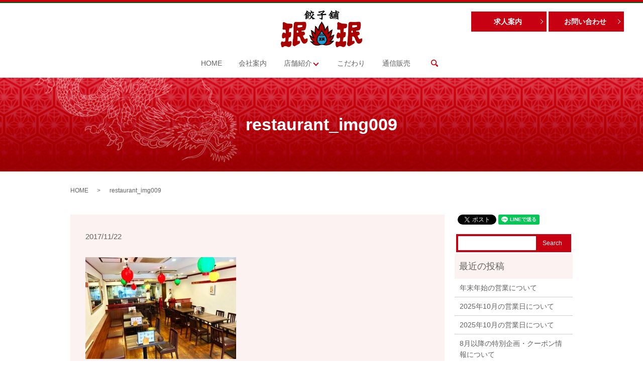

--- FILE ---
content_type: text/html; charset=UTF-8
request_url: https://www.minminhonten.com/restaurant_img009
body_size: 3643
content:
  <!DOCTYPE HTML>
<html lang="ja" prefix="og: http://ogp.me/ns#">
<head>
  <meta charset="utf-8">
  <meta http-equiv="X-UA-Compatible" content="IE=edge,chrome=1">
  <meta name="viewport" content="width=device-width, initial-scale=1">
  <title>&raquo; restaurant_img009</title>
  <link rel='stylesheet' id='contact-form-7-css'  href='https://www.minminhonten.com/wp-content/plugins/contact-form-7/includes/css/styles.css?ver=4.4.2' type='text/css' media='all' />
<script type='text/javascript' src='https://www.minminhonten.com/wp-content/themes/minminhonten.net/assets/js/vendor/jquery.min.js?ver=4.4.33'></script>
<link rel='shortlink' href='https://www.minminhonten.com/?p=66' />
		<style type="text/css">.recentcomments a{display:inline !important;padding:0 !important;margin:0 !important;}</style>
		  <link rel="stylesheet" href="https://www.minminhonten.com/wp-content/themes/minminhonten.net/assets/css/main.css?1768935847">
  <script src="https://www.minminhonten.com/wp-content/themes/minminhonten.net/assets/js/vendor/respond.min.js"></script>
  <script type="application/ld+json">
  {
    "@context": "http://schema.org",
    "@type": "BreadcrumbList",
    "itemListElement":
    [
      {
        "@type": "ListItem",
        "position": 1,
        "item":
        {
          "@id": "https://www.minminhonten.com/",
          "name": "株式会社珉珉本店"
        }
      },
      {
        "@type": "ListItem",
        "position": 2,
        "item":
        {
          "@id": "https://www.minminhonten.com/restaurant_img009/",
          "name": "restaurant_img009"
        }
      }
    ]
  }
  </script>


  <script type="application/ld+json">
  {
    "@context": "http://schema.org/",
    "@type": "FoodEstablishment",
    "name": "珉珉",
    "address": "〒556-0011 大阪府大阪市浪速区難波中3丁目4番41号体東ビル2F",
    "telephone": "06-6632-4077",
    "faxNumber": "",
    "url": "https://www.minminhonten.com",
    "email": "info@minminhonten.com",
    "image": "https://www.minminhonten.com/wp-content/uploads/logo_ogp.jpg",
    "logo": "https://www.minminhonten.com/wp-content/uploads/logo.svg"
  }
  </script>
</head>
<body class="scrollTop">

  <div id="fb-root"></div>
  <script>(function(d, s, id) {
    var js, fjs = d.getElementsByTagName(s)[0];
    if (d.getElementById(id)) return;
    js = d.createElement(s); js.id = id;
    js.src = "//connect.facebook.net/ja_JP/sdk.js#xfbml=1&version=v2.9";
    fjs.parentNode.insertBefore(js, fjs);
  }(document, 'script', 'facebook-jssdk'));</script>

  <header>
    <div class="primary_header">
      <div class="row">
                <div class="title">
                      <a href="https://www.minminhonten.com/">
              <object type="image/svg+xml" data="/wp-content/uploads/logo.svg" alt="株式会社珉珉本店"></object>
            </a>
                  </div>
        <div class="hdr_info">
          <ul>
            <li><p class="more text-center"><a href="/recruit" class="add_arrow">求人案内</a></p></li>
            <li><p class="more text-center"><a href="/contact" class="add_arrow">お問い合わせ</a></p></li>
          </ul>
        </div>
        <nav class="global_nav"><ul><li><a href="https://www.minminhonten.com/">HOME</a></li>
<li><a href="https://www.minminhonten.com/company">会社案内</a></li>
<li class="has_under"><a href="https://www.minminhonten.com/restaurant">店舗紹介</a>
<ul class="sub-menu">
	<li><a href="/restaurant#a01">関西エリア</a></li>
	<li><a href="/restaurant#a02">関東エリア</a></li>
</ul>
</li>
<li><a href="https://www.minminhonten.com/point">こだわり</a></li>
<li><a href="https://www.minminhonten.com/order">通信販売</a></li>

              <li class="gnav_search">
                <a href="#">search</a>
  <div class="epress_search">
    <form method="get" action="https://www.minminhonten.com/">
      <input type="text" placeholder="" class="text" name="s" autocomplete="off" value="">
      <input type="submit" value="Search" class="submit">
    </form>
  </div>
  </li>
            </ul>
            <div class="menu_icon">
              <a href="#menu"><span>メニュー開閉</span></a>
            </div></nav>      </div>
    </div>
  </header>

  <main>
              <h1 class="wow" style="">
      restaurant_img009            </h1>

    
    <div class="bread_wrap">
      <div class="container gutters">
        <div class="row bread">
              <ul class="col span_12">
              <li><a href="https://www.minminhonten.com">HOME</a></li>
                      <li>restaurant_img009</li>
                  </ul>
          </div>
      </div>
    </div>
    <section>
      <div class="container gutters">
        <div class="row">
                    <div class="col span_9 column_main">
                  <article class="row article_detail">
      <div class="article_date">
        <p>2017/11/22</p>
      </div>
      <div class="row">
              <div class="col span_12">
          <p class="attachment"><a href='/wp-content/uploads/restaurant_img009.jpg'><img width="300" height="203" src="/wp-content/uploads/restaurant_img009-300x203.jpg" class="attachment-medium size-medium" alt="restaurant_img009" srcset="https://www.minminhonten.com/wp-content/uploads/restaurant_img009-300x203.jpg 300w, https://www.minminhonten.com/wp-content/uploads/restaurant_img009.jpg 371w" sizes="(max-width: 300px) 100vw, 300px" /></a></p>
        </div>
            </div>

          </article>

    <div class='epress_pager'>
      <div class="epress_pager_prev">
        <a href="https://www.minminhonten.com/restaurant_img009" rel="prev">restaurant_img009</a>      </div>
      <div class="epress_pager_next">
              </div>
    </div>
                </div>
          <div class="col span_3 column_sub">
            <div>
<style>
.share_button {
  letter-spacing: -.40em;
  padding-top: 30px;
  margin-bottom: 7%;
}
.share_button > * {
  letter-spacing: normal;
}
.column_sub .share_button {
  margin-top: 0;
  padding-top: 0;
}
</style>
  <div class="container share_button">
    <!-- Facebook -->
    <style media="screen">
      .share_button > * {vertical-align: bottom; margin:0 2px;}
    </style>
    <div class="fb-share-button" data-href="https://www.minminhonten.com/restaurant_img009" data-layout="button" data-size="small" data-mobile-iframe="false"><a class="fb-xfbml-parse-ignore" target="_blank" href="https://www.facebook.com/sharer/sharer.php?u=http%3A%2F%2Fweb01.iflag.jp%2Fshinki%2F1704%2Fshin-limited%2Fhtml%2Findex.html&amp;src=sdkpreparse">シェア</a></div>
    <!-- Twitter -->
    <a href="https://twitter.com/share" class="twitter-share-button">Tweet</a>
    <!-- LINE -->
    <div class="line-it-button" data-lang="ja" data-type="share-a" data-url="https://www.minminhonten.com/restaurant_img009" style="display: none;"></div>
  </div>
</div>
<div class="sidebar">
  <div class="widget_wrap">
  <div class="epress_search">
    <form method="get" action="https://www.minminhonten.com/">
      <input type="text" placeholder="" class="text" name="s" autocomplete="off" value="">
      <input type="submit" value="Search" class="submit">
    </form>
  </div>
  </div>		<div class="widget_wrap">		<p class="widget_header">最近の投稿</p>		<ul>
					<li>
				<a href="https://www.minminhonten.com/news/866">年末年始の営業について</a>
						</li>
					<li>
				<a href="https://www.minminhonten.com/news/849">2025年10月の営業日について</a>
						</li>
					<li>
				<a href="https://www.minminhonten.com/news/838">2025年10月の営業日について</a>
						</li>
					<li>
				<a href="https://www.minminhonten.com/news/707">8月以降の特別企画・クーポン情報について</a>
						</li>
					<li>
				<a href="https://www.minminhonten.com/news/615"><a href="/restaurant#gion">祇園店が営業再開となりました</a></a>
						</li>
				</ul>
		</div>		<div class="widget_wrap"><p class="widget_header">最近のコメント</p><ul id="recentcomments"></ul></div><div class="widget_wrap"><p class="widget_header">アーカイブ</p>		<ul>
			<li><a href='https://www.minminhonten.com/date/2025/12'>2025年12月</a></li>
	<li><a href='https://www.minminhonten.com/date/2025/10'>2025年10月</a></li>
	<li><a href='https://www.minminhonten.com/date/2021/08'>2021年8月</a></li>
	<li><a href='https://www.minminhonten.com/date/2021/01'>2021年1月</a></li>
	<li><a href='https://www.minminhonten.com/date/2019/06'>2019年6月</a></li>
	<li><a href='https://www.minminhonten.com/date/2017/11'>2017年11月</a></li>
		</ul>
		</div><div class="widget_wrap"><p class="widget_header">カテゴリー</p>		<ul>
	<li class="cat-item cat-item-2"><a href="https://www.minminhonten.com/category/news" >お知らせ</a>
</li>
		</ul>
</div>1</div>
          </div>
                  </div>
      </div>
    </section>

  </main>
<footer>    <div class="footer_nav_wrap">
      <div class="container">
        <div class="row">
        <nav class="col span_12 pc-only"><ul><li><a href="https://www.minminhonten.com/">HOME</a></li>
<li><a href="https://www.minminhonten.com/company">会社案内</a></li>
<li><a href="https://www.minminhonten.com/restaurant">店舗紹介</a></li>
<li><a href="https://www.minminhonten.com/point">こだわり</a></li>
<li><a href="https://www.minminhonten.com/order">通信販売</a></li>
<li class="footer-break"><a href="https://www.minminhonten.com/recruit">求人案内</a></li>
<li><a href="https://www.minminhonten.com/contact">お問い合わせ</a></li>
<li><a href="https://www.minminhonten.com/policy">プライバシーポリシー</a></li>
<li><a href="https://www.minminhonten.com/sitemap">サイトマップ</a></li>
</ul></nav>        </div>
      </div>
    </div>
    <div class="footer_copyright_wrap">
      <div class="container">
        <div class="row">
          <div class="col span_12">
            <p>Copyright &copy; 株式会社珉珉本店 All Rights Reserved.【掲載の記事・写真・イラストなどの無断複写・転載を禁じます】</p>
          </div>
        </div>
      </div>
    </div>
    <p class="pagetop"><a href="#top"></a></p>
  </footer>

  <script src="https://www.minminhonten.com/wp-content/themes/minminhonten.net/assets/js/vendor/bundle.js"></script>
  <script src="https://www.minminhonten.com/wp-content/themes/minminhonten.net/assets/js/main.js?"></script>

  <!-- twitter -->
  <script>!function(d,s,id){var js,fjs=d.getElementsByTagName(s)[0],p=/^http:/.test(d.location)?'http':'https';if(!d.getElementById(id)){js=d.createElement(s);js.id=id;js.src=p+'://platform.twitter.com/widgets.js';fjs.parentNode.insertBefore(js,fjs);}}(document, 'script', 'twitter-wjs');</script>

  <script src="https://d.line-scdn.net/r/web/social-plugin/js/thirdparty/loader.min.js" async="async" defer="defer"></script>

  <script type='text/javascript' src='https://www.minminhonten.com/wp-content/plugins/contact-form-7/includes/js/jquery.form.min.js?ver=3.51.0-2014.06.20'></script>
<script type='text/javascript'>
/* <![CDATA[ */
var _wpcf7 = {"loaderUrl":"https:\/\/www.minminhonten.com\/wp-content\/plugins\/contact-form-7\/images\/ajax-loader.gif","recaptchaEmpty":"\u3042\u306a\u305f\u304c\u30ed\u30dc\u30c3\u30c8\u3067\u306f\u306a\u3044\u3053\u3068\u3092\u8a3c\u660e\u3057\u3066\u304f\u3060\u3055\u3044\u3002","sending":"\u9001\u4fe1\u4e2d ..."};
/* ]]> */
</script>
<script type='text/javascript' src='https://www.minminhonten.com/wp-content/plugins/contact-form-7/includes/js/scripts.js?ver=4.4.2'></script>
</body>
</html>


--- FILE ---
content_type: image/svg+xml
request_url: https://www.minminhonten.com/wp-content/uploads/logo.svg
body_size: 115408
content:
<?xml version="1.0" encoding="utf-8"?>
<!-- Generator: Adobe Illustrator 19.2.1, SVG Export Plug-In . SVG Version: 6.00 Build 0)  -->
<svg version="1.1" id="レイヤー_1" xmlns="http://www.w3.org/2000/svg" xmlns:xlink="http://www.w3.org/1999/xlink" x="0px"
	 y="0px" viewBox="0 0 190 86" enable-background="new 0 0 190 86" xml:space="preserve">
<image overflow="visible" width="1056" height="476" xlink:href="[data-uri]
GXRFWHRTb2Z0d2FyZQBBZG9iZSBJbWFnZVJlYWR5ccllPAABSARJREFUeNrsnQmcFNXV9k/3ADPD
OiCbgjAqCCIq7rjjhvtuFDWJJq6JJmY1ZnuTvMmXPTG7MTGJMcs7MZpoNMYtivuGC0oUFRQXFBCQ
ZVhmYKa/+3BPZYqml6rqruqq6ufv79jDTC9Vt27dvue555wrQgghhBBCCCGEEEIIIYQQQgghhBBC
CCGEEEIISR/bGvu+sduM7WYsyyYhhBBCCCEkWnoZ28fYzcb+oJN0QghJOwONXWJsvbGcsY3G3jH2
T7FCxTnGJhjrzaYihBBCCCFxZoCxiZLcFbYhxj6jk3JMzm83No6XlRCSchqMHWTsJR3/ClmXsWXG
HjP2O2Pn65hJCCGEEEJILOhn7APG3jT2I2MtCTwHrAIeb2yDTsI7jT1obD9jGV5iUiMgjP3R2KPG
zjTWxCaJDbgWOxo70dgxKehnN0lxUaKQrTX2hLHvGTvSWH92CUIIIYQQUiv6GDtNJ6rvGbva2OgE
nsckY/e6Jt0dxh4xdpzY1URCogR97iixq9Toj+8a+6Gx7dg0NaevsVOMvSJWyHzO2BEJPp8Rxr4u
/kQJx7q1b2LcZ9obIYQQQgipGYe6JqlrjN1ibHdJVpTBMGP/kzfhRn71C8Y+JCz+RqJ3fD8oW65O
/1vs6jyjJmoHosE+rg65E1l1p7HWhJ4P+tKMgKKEYwuNfZJdgxBCCCGE1AKs6B4jW66eYRXxQrHp
HUmgtzp73QUm3EvFFn1r4eUmEeGuc5JviEj6lXBlupbX5oq8a+IIE9sk9Jyw68bTFYoSn2LXIIQQ
QgghtaBZbIX2QhNVFI2829i+CTmXPY29WORcEKZ9n9g8ckLCAuLYeGOfEyvslQqbn2fsXGF6UdSM
NPZNKVwQcmZChQkc8w8rECXmi422IIQQQgghJHIGiw3bLTVhXW3sTxL/WhNI4fhqmXN5zdgFwnQO
Uh2Q4oQIHEQb/UZswdguH87gOmP/ENaaiJIxYiNVCl0PpHyhSO74hJ0T+uDlFYgSKMY6kl2DEEII
IYTUAqyw/cDjxHWx2BXGuG4nB6EBleQ3lDmPdrHV6ifz8hOfoDDszsau1D40Tx3ZXIWGlI5rE+gM
JxFsf3y7lI5imS3JKn7pLljs11Dr5I/sFoQQQgghpFbsJDaX2usEFrnXc419zdiEGJ6Pn9zqt9S5
HMxuQIqArRIPF1uT5B6xkRDVECEKGSIsFoldxd+TTR8aKOI7x8O1eNnY+ZKM9JqM9tMg/W6FsR+z
WxBCCCGEkFqAyALsvLFagm0lhwKSv1MhIC5srQ6k1/PA1qFPGfuIJLfIHamcRrEi20li60Fcb2yW
sVUhCRBeHEWs5l+sfZpUh17GjhabNuM1OgzbbTYn4NwOEhv14LevQQj7QsDPRLscr2Po4yqMEEII
IYQQ4hnsrPGhCp0nTIL/FKNzwqrmYWLD4f2cB5yUR9QJHMOukXrHdKT2k8uM/VxsFAQiZ8KKgghq
6JfYRhRpSRleuoqBwPNdn9cAwgS2G457HZr9jS0P0MdeN3ZRwM8cZewn0lNMGPU4mBZHCKn7SQYh
hBDvIDS9Gjns3TE6JycE/llj03y8rsnYfmLD5pGe8ndjdxl7Rh1DkkwgUg3Rfo5aAjuqIW2pVa97
nMHxHar36jti0w5IcIYaO9Dna4Yb+6COCzfE+NwwDncEeB1e827Az4SIt9o1D9/H2I+MfYJ9lRBC
CCGEeAGO2t+kspVcbHt4eszOa6Cxj+okvZJzw8rfC8a+ogLHEHaZWIPtOLcVGwGBld9fGPtPFfpB
HAy7xpzHS1wREKgQcbJegqWr3W9sQIzPby8pvQ1tMXvO2NSAn9nX2JliU/ncbYXdPHZglyOEEEII
IeUm6Pup0xbUUUK+/S9jPEGfX2XHECkhV7Hr1JyMOkOIfDjO2KeM/VlsJEEupQZR4lxe+opAzZjv
V3ANnjQ2LuaixMviv7gqBIRJFXzuLsYeli23VsXvmMpBCKk7mL5BCCHeQTQBVseC7qCxQSfpP4rp
+WHlDvnN21fxPbFKirD/3nr+JHyQx9+i7b63sUOMTVEHs08dtUMlIfbEClkQFC6o4D3gaK+K8Tni
+NYEGMfRr1ZU8LlokxfF1rRwaNB/Y6tR1Ol5nF2QEFIvUJQghBDvDBK7whV0uzusSt+qj3EEosR9
xk7Wc60Gs419VihIhOU0QijbQ2zOP6IgEP7dKjanv96LPK4U5uhXwmhjZ1UwFnTqWJc2YQhCBiLA
2ks8B3VNIAS+T+x2qjuLLf6JHYse1r75vL5X/lwckRLY4vbLxv7BbkgIIYQQQtwOICaXT0hlIeXI
HUa1d+Raf1XsanacwPH8S6oTPv+msUvZdapCozorHzP2a2N3G5snwbYzrAeDM/w5dpvAOFsfr6ng
Grxq7JyYnyfGu3vEf0raj2Rz0Q8/b633Jwr+viE2zSN/K+WbxIraMAiJL0rxFJEXVRQihJDUw0gJ
QgjxBtIQkH88qcL3weR1sLGD1a4QW6Pibp0cz5LahjsvERstgcKHfSp8n2uNXc2u4xlEN5ysfaxB
+xwcHRSiHC3xLhjolXUqprym98FBIXzGGr2ffsUuFZgh6jT3Dfh6iGXYLvjGmJ+nU5zX72t66X2K
6KQDtK12LtNeGE+xdfJ2eg9gx6M5+h75QBRCmuC39Fr8ShhtRgghhBBS98Ax/IWEt7KLCAqswN1p
7ONSu+JwcIb3FVv7opLilmirERUcR7PYVJmTxEao1EMqwm4VtnvcDH0aIe7YIvZ32q8PVfEF99Mv
Q/g8iGE/qLDv1Tu417DN72wJvgMPatMkoWAjtrq9xef5Oekbi/RnP6+FCOEIcbgPvi7eon6+JPHf
ipcQQgghhIRMoWrpYRkm9agI/x2xhQqzEZ8rCiL+MOCxY5X6r+K/WCbOcZixo8Wmtdyuk3GEMWPL
vg/XQR9DfYiL1JFPqhABJ+0tsdvmXik24mZYAVEJ99MjVfxc1C/AjghHSX0V8wwD1JC4tIJrge1D
keaGHV5OM7aP2IifOEbnthq7LsL74yVjJ+pnQ3g9y+Pr3tXvgxZ2T0IIIYSQ+qSXOsvrJdgWoMgN
7q7Ayf+n2NW13hGdLz7nWAlWrwDF2/b38TlwCt5v7IYyn/eYiiVpZ6Sx/yf+V2Brabhuzxr7ibHp
HkQ0537qqKIg8YDYnXFI5UAwejCEftKuwtE1YmsvHCk2LamWUVBRixJI2zjD9fmISJnr8bVIfbpd
rw8hhBBCCKkzxootLhhkxfAGff0v1HmqZEJ/s9jUiihWHDFZ/634L2x5WYn3RGoIQpaPMPYF8Rd5
gsn8mXXS38aLLZYXZyECYtv9eh39FmvFDiF/oSARS1C35MII+1GHClrYaQJRNYNDPr8+OrYhogaF
UFE/J0oBEAUwL3EdD0SZn4j/AqLnGuvH7koIIYQQUj+gwOX8ABPQp6Unr3qosc8bW13hpHaNOqyT
Qj5n7PZwuniP8EB4MVb4nVVyPCIMHKHbnxAb7fG2BI8YQQ73VXXU51BHY47Eqz4ErgHSMo6pwCFC
yPrZFfSD/GN6QpJRuyApBKmxUO1oCohMSNcaUsF5ZLSPYpxEZAIK7s5WMa2W99EKYz92HWd/YxdI
MMEbouCh7LKEEEIIIeknaH41Jr+/zHsv5ANjn/plVZjcLlMnfWCI5+5nRXuuig+YcD+iAsSGKjvF
M9WprQewYny52JDtWjlQqOexVOwOCsdJ5SuzcBQR6fNaFQUJhrJXD6emyRqJhxC2UscfpDgUSwly
xE/0gw+KTQ1Bisg7VRK+whD37nGdD+6JQyq4z/E980eJ39bShBBCCCGkigQtcIldFCYUeD+sjCH0
Nki9hkITXERwXBjSuaPa+4wYTeixdeq0Oup7SPv5bQ3aeaGxb4vdsraaIeIIVf+pVKeYJlaJWzk8
VQ04x9jS8u6A1+MFsTushCEEQNx8V8UsxxZoP10jySsGm18fB5E+D0jlEXSoA3KZMK2DEEIIISRV
oBDjCeK/wCW2ivtCifeFMIGq629KdVazsY1otXbo6KUTZqzeIaz41zGa+C839v066n/If0fhyJcl
/GgI9KEv63UPI/oGofifkcrz9xHej9XzHTg8VRXskPJFCVbMd44KWLjGiCp7JYFCQZT2nGxeAwVR
UZ+s0ntDDB/H7kwISRq92ASEEFKUUWK3tGv0+To4z7NUKOgu8Hc4Vv9UcQLpDpWkJGzU9/MLVkb7
il2NH6dO3vb6Mx5H69/jBCbv+xkbYWxxHfQ/FHHECvRdYotfVgsIEVh5flzs6irSbZBvvzak80A/
OtzYZ8UWOw0KxLHbxG41+TaHp6oCIfLkAGMdUixmah/CWIRoCURvfV6FCrIliGTYTmzEBFilwk5H
gPbPHy8W631CCCGEEEJSAJwn7BKBwmRBwplfN/ZDY3tI8S3v4Fz/r1RWe2GB2KJwpcQHiB4oYIdV
94uNfdPYn8XmXi+SeOZeF7MX9TzqBURLnCiVF+iDw/KyOo2o/o+0pCi2mMVnHGDsIal8t4/rjW3L
oanqbGXsCvEfxYJx699ixVs3WPBCodabEja2RGWod3FlXpuhmHLQCJNu/b75kliRmRBCCCGEpARE
Cvy8ChPQJWLz87cp8jlDdYK6PuD7o9jfOH1/FDtD+D2qzSMcGIU2Z0t1C07W2iCifL7O+iKu7Q8C
imPYghBbDu5WI2FvirE7pPK0nZ/qvUKqC0TL/dSp9XtdXlLBrFS//X7Kxh8vAgEEtBe03yP97Wf6
81v6d0QzfDmvrRCpdoME24XjPhX+CCGEEEJIikDaxWFSve3junWSivDopgKfN9zYVyoQJurJ1urk
vZ4cVDj32PrvHR9ixKtio3DG1PC4EaL+hyqIUP8j9bPrStQELaaK3SLapHwtG+yM8VGxKWZpGH82
6n34gIoBKAyKGiffNfYhscWNi6UoIY0JKS1f1O8XN6jHcYXPY0EU3y/EpgESQgghhJCUMdLYd0Jy
qG8RW+WewkRwQ/71IXXWJ7Gd7OVSPkUDtUzOKSJ+RQnSLH4ulYXvoxDspVK9Iq5kS7FresAx51mx
27t6AX0RguzigP0AtRaWSzxSQVBD42qxaVXVpLe2kVeRG6lY2MWJteEIIYQQQlI6UccqVpBaEl53
O0DKxVQKExXV0Ti/Dvsmtg58qICDgt0z/qB9Kg4O/CAVE7oquMbzjL1PitdjIZWDdK+7JFhK2lcD
ON0YV+cH+DxEmWE3o9diMPa8Z+yqkK7H/saWeRAkntbnEkJIaqDCSgghm4Oib1iF97PXOyaqKMA4
QV9fCjhZKDqJUF3svHG/628QQv4mtgDmR3gpSn539avD814gtngqQudRpf8/6rAhtx9RBQul8G4v
UTLA2HHGLqtAUEAdjB+J3dUhx+4eCkglQL2PPX2+DtE4z4hN3fAD0h6wFSbq63zC2CQfr0MtBuwS
gxSm1iqcO8QyRG1g94tX9T1P9/jaXIj32Fq9j4cU+fs6bQeMAXPYhQkhFCUIISSdYDVvV2Mf8DE+
Oqu6KER4ptgik+VECawkT9fXvq7OpjPhnys2TxjHckGJ90GONvLt07AnPc4bq68Qd1a7HjEJX69O
QLfr5+U6Oa83cM3vFCuAISJildoadd5qTbM6jtgFYEJAUQJO4jfEpjkt55AUChkdNy4u4QAXA1ux
oqbLKz5f5xQsvUVFAUTS7OHhdRjjbhWbroBtR48IeM4r9fVIb3pJx9wl+rfTfIgSGH86Ah4DovAa
pfjWuxClUZh4tyKfCxHya8aequAYCCGEogQhhMQcRCicIP62VYOogBxjFD1DnjHCakd7eJ2zV/2A
vN9v0EnzT9XxPFe2LJwG5xTV3P8lNt1jTAzazsn9XqmT6xUup3mlPq52Wbs602td4sMGda479ecu
2TyP3Pl5o75HPbJGRYm4gWJ7R4vdGSWIIIFrCkEOERI3aX8h4Y1zEFD38fk6pAn9VUWCLh8CCOqh
YMvLvcVGZmB8hOgKAWr7Eq/FZ0Dw/bsKGo/pfT/Aw1i0WsfR59Re0rF6uY49jsDZoj97pVu8C4BN
+l0CkQFi9476e2zLe6dsGXGxRMf102TzSDAnyuTrKqp0sgsTQihKEEJIOsEkEDn5x4n3vHw4iA8b
+4c64Zg4PuVRlIAjjtW/Nwr8bYM6ntcYG2bs+Dwnb4lO1O/Vz/ofKV7xPQy6VWhAWLWTNvCOPr6r
tkrPY4NLbHAe862b3S/RIBUAERJXqPPlt64F+gBWgb9n7J8UJEKlWce5D4q/HU0gHiI66Xq9v0uB
sQhpbBO1P+yposQwFQF663jxqNhIiGL1EVaqE/629GyliTFnpyLPX69j6mM6Dj+jY+UKqV40UXcZ
EQOREBCbJ7uEGAgTg1RMcYQQiCaP5I196/Q+QM2Ig/R3HXoeSNm4h4IEIYSiBCGEpBc4Ua3Gzhbv
URJOOC0mi1h9c7YvRI2I6WUm/B06wf+mywHDRL6P/q1bHfjn9P37q9MnOilFHYE7dNIOJw4F5MLc
jaJDHQMUmntFJ/3zZMtIByfawWkfhhjHF/S1UcbGq5MEh6mfCgyYGwyUnh0GnCiYxepMop8vECtC
4TmHi42QmBJgXuEWJG6lIBHZODfKx+tw/RHV8EuxEQe5vHkktucdqTZORQinXw1SwxjmFlb7qrhx
ndiimXsV+EwInje5HPd1RUQJjIkQcVHnAoU7l6oQ0S7lBc9un45+fk0JtOlgsTsq7aFj8Si9fwbr
Y++89zhArJB8lR5vl+u9UQj059qWWf37tTrurmUXJoRQlCCEkPSCVb0T1bnyOi5icvwbFQ6cSTpE
gkd1grxHCScMr/mWTvAR6YCt9Y40trWx28RGQbyrTv7jYgtibq+CCSbbT0hPvj3eAzsv7F9g8huE
nH4uHAKsOj4vdkVvsYoQmOgv0wlyoSKELdqWp+pxPqIiyhJ2s1iBEH7k9R+n/aaXWoM6Q71k84gH
Z4XYMaz0vqZO1HQVJHoH6GuvUpCIdJw7Wa+Xn/QaiE+/0nsZwhXSxXYQGwWxl4oSTWr91RnvW+Yz
+qnjjUiz76i5UzkwzjwpdutRhzXaXxwglCHl50ax4uwbOjb5wRGA/Tw/p8e6qwoMU/WcYcM83Ado
m4P0EePlDS5hAuMq0vLmafst0e8aRpMRQgghhKQYOF7IrZ4j3reFg/OEvOBCReK2FbuiWGw7Nzhx
CHM/R+wqIUSHV/Q9sWK3QCfZJ0hPSgZWGj+iz8Fxuou9ZdQhfFSCb3PXqcf1e7HFNSHOYLVzgjqv
fpxNOCtt6jBgRR2r4A+oU3OingupPa3ah4P2mW51oJZo/wnyHhDUUBh2IC9H6DTr/feiz2sEAQop
FCjk+xe9l5FOAMFysTr0QfsPxjLUIUGUzoy8Y8PfphVw5k9SceRmY+/XsW9YBe3SX8c8P+0xTwUT
tMFy2bzujR/r0PP8ktTnbkKEEEIIIUTBqt81PhwrTMKRerFLkfcbqAJCodciSuJdndRDiGgv8ry1
Oln9voocEB4QJYEQ+U+JXZl0A0f/YxVMjjGxRsjwdjpJz1bQnlP0/PIdEKfwHNJOrhRb9C3L7lcz
sEL7iQr6TKUGEeyD2t9I+CCt4oYAIgJW8BEBBoFxXZX7C9IsvqXHB2ECQu2r+nnXqAjhxtm5aBcd
P/pWoV3Q/86v0T3gfCcgNe43OnYSQgghhJA6A+HGp6pQ4HV171WdxBYrLIkQ3o/rZLPQ6zcW+Vsh
ZwChyPeo4ICIhWFq+c48/o0w4gVSOhpiRYm/YfeQXavQpoge+ajY1cRiog7qEmC1EzuMHMpuWBPQ
f5EH/1uxK95ROmLop5cIIySiAmMHdul5r4bOd7Gx4HaXuID0EtS7wJaw+0XUNs36mbVsB3wvIAoO
YjdE5+HssoSQepyUEEJIvbKTToC9bmEIkeBP6sit0d9ldDKNMOTzjF0sdreMIQXeM6MCgpcIgYxO
mMdITwV7p/hlfmE2Z8UNq41TXe/fpQ4gjvdvYmtWjCryXeBUxb9f/OVY54OQZGy9h9VOrGgOKiCg
9NfjQHX+ffU6wGFayC4ZGTm9RsjZf0p/N1HCj17BNUaNlD/q55NwQVoAakh8TsWJOJHV8eJZHTPw
86v67wVSnd0yHDC2oX4PdsNAPYfDdMxGSstRYqPEagXGeuzasY2O9Xto27whLBZMCKkTMmwCQkid
Aqf402JX9Rs9PB8rWbepQ7VRhYzxOpndTieUQ1QY6BPC8TrOvrMF6b2yeWFAFCZE8TUULkSqB1JD
ECL/gk5ucYzX6TEXAqt1KBr3RWO3SOEiln6cDThACMf+rJRe+XNWCZFPjmJ1KHg4R1jYLcp5QJP2
GdQqOVesABbG/AD1J7CTwI+k/LaSpDpO/27GfiI2kiqOcz6kjiF14QoPz8W4ijQU1ACCiDlLx6lG
/RvGXkSqDdXxB+POVmrODjOwZn1+bzWnSGdcWK9jNsZ61Oe5u8LxmBBCCCGExBBMSpG28Y54D7FF
lASKq10vtqgkHP7F6vx3STRhvvgc1GaYLbZa/R55jkaDTspH6aS8v8vpREHBdWXeH+eCIpsTq+QQ
wdH9hgoqXkK5cT1Qef5s2bJuBgnfgYXjhlXjWyR4AcNSdUt+ITbyJ67CzAjt+1hNP1Qd+ZYEX1MI
pd9VJzcXU4PAe6d4K/SISAfU2cGuLyigC5H4H+q0P6jj4gs6NiMiBzUrVknPNsu5BJkj1iJ9bzqH
J0JI2uGWoISQenS+EC1wvvgLZ0b++8E6bvaV2qS/OakPqAWAVIxd1NG7Tf8O0eI9NTdYMUS4crmI
EJwXcrnPMvZDqSy8HpNqbGWHiv3jVBTJlPk+whaB09RxhWOIEP+n2GUjAdcLNUeQvgPhCwLWKVKd
qJ816lwhyujNGt036NuIZHJW0lv0Z2cVHX9zarYM1P6IdkDaEyI7OhN2PfvpeHW2eIsEqxUNej0Q
yTWnzHMR5YD0hlbtrzu4rm9W0pWSnNE+6AgUhBBCUYIQQlIEHF+kFRwi/sKZe6kTE5eJPJynA9Tx
v63M84eqg1LufDMqYJwmtlDlHyo8Togk2DbvF9ruh3h4DVasJ+jzUY0e21YiemMtu24kYFUdQtD3
tc2x7WLvKvSBX0tP8dMwRIdmvT+HqNCAPr+1Oq7b6d/6FLHesnk4v+PcYhUfESOI3nk+QdcQxz9Z
bOrUNjE4HlxziFxY+YfQ0659q0Pb91XxVjuhQXrSLHDNG1N8H6K9Zhr7ZsL6HiGEUJQghJAyYAUU
xc2QN5+GfeFXSPlIgkZ1yrb38b3gRJIgTPqhCo8RzsaTYlfJcQzbenQ+4FzuLzZkey+x6SoshBkN
uGYoqHq12CiCkyV4PYKsOvxZFSiC0lvv3620D03Q/jRCfzcgT2hoVAcW93n/gPOdXtr/dk+YY4hj
/rDYqIKo60hgVR+1Qx4QW7ASoulyFSQ2qKEfbNTndmt/e8fj+8exLgZEl/U6HjtRRn21nwatVYH2
QFHlx6WywsOEEEJRghBCYgScGqQ7fEiirUKPCSvC17EX/Xw1OFCnVyiMrFHB4KYyz8O5Thd/q4pw
6lDs8EJ1Tlf5PDZnlxEnj3udOik/M/a/Po4Fx4GVbqzWI3ICYfSPsCtHQqc64ohyQcTB1IDvg76A
qB7ssnJnkb/3lp4ihIPVmUM9kjEqOAxRQaJJ+0RfFRr6u34XVuh+i4oS1yfkuuF4j9XxpRZzPDjQ
SMNApM2reu93SnV30qglEFQgsiD65ym9RxarIOGcZ5deB9Qt+miAvgmRBkWHH6YgQQihKEEIIekB
DjKiBS5WZztMAQIO/GydsGK3DOTQY6cBhCu3q5jQrM/5hAQv/AeR469ii7mVcghHqZPiFwgmSLdA
qsvVPl4HB/YD6oj+ytgr+nvUuUABxcn6dz9OLRzV41SYQKX+P0plq+7EG1j9fcLYL7UfbRvwfXD9
TtH7o6/0RC841k+FiV4qMDTr7/pKT+RDL6nNKjmEkgnSI7LFGbQbUrouEivk1AI45YvUaU/jlq+I
YPi52JS59/QcOwqIB730uegzl/v8DERbIMqEkWGEEIoShBCSIlAnAavtJ+jEvdqTcAgPd6sQMV8n
5e+pEAHrLCCS/EknstidYpDPz8QkGNXn7y3zPKwuI/UhSF65U1/iAJ+iBF5zhn72Cy5RApNzpINc
r8e0k8/jgYM6Vd8X1xD1Ltawa4cOHKQH1An7SMD3gOAwSfthg8493BbnAoUN0rON5JqYHycKyiLt
aucqvq+z64/X+WKXttO6lN4Pa3XsLVeU0/leeCrgPTdXGCVBCKEoQQghqQFOLNIXPijV3d4Pk+7H
1cl+UWzkgiNElFvFh4OO6Ikn9HV+RQl8DrYlLZdWgZXtM1UECUImgMMI8QCh91jpPt7YHdKTLw5x
BukgEGQ+G+C8HecWESZba9vPZxevGPQPp/7CQHXC++vPuGcQ9bJVhZ+BaIfhCW2fBu3XcRYlcD9c
YOwIKV+YFM7uUhUctikgQiAVAZFcT+u9e7jYWjxe6NaxMc4OtZNShnoXC7S9DvVxfht9PDdIO+A7
5HUOS4QQihKEEJIO4Gghl/1jEjz0vBiY1GO7wBt0Eul3V4GcOukbArxuoTr7pUDdBhSs3KOCc0S6
ySs+RQNnu0U4cvsYm2HsKtdzlhn7p/7tBPEfko/PGKcOGOplfF3qO8y5l17r3trfnS1r3cUe8dis
v3f+3U/NSZUYpDZEH927UTh1HOoVp1hnXBmkosH7xApKpcCYg9X7a8VGLLmjX9aoEIE6NffpGIf3
nuzjWLrU4fcyHma0X6Fg6XAVQF4IoX2c7W5fU2cfjxAz5+p4dLAPUSIn4QsuXcLdhgghFCUIISQ1
jsSOxj4ptgp9tsrvj2iFx6X46ik+D6vLuxmbKDYi4ta8CW2D+N/Wbp1Opl8q8zw4lwdI8HSVjfoZ
N/t0jqa4vltGqPBwu+t4u9Qh+Ks+N0hNDbQbVoYPE1vs848p67sZ7Rf91clExIKz3eVQl3DQnCdC
9JeeopHuApBZ6UmbcH52/p3/6GyJmeEQ8l/QjhDa4ih+OcLrR6V8AV/n3kOtl7+L3aIVggDq7SBq
YKaxe/RefU8dcL9ijCNKFKO33rsYE3dS20X7MwSRLxl7owrt0qHnOlvPBwaBdaWO2U5qHfr6JJ8C
R2cE3119eNsRQihKEEJI8p267VSQOCSkCR4mtAvyJpID9HMx0cZ2lnuqMzNAJ8XIMX4y7zj9jsOY
VD+jk+5STjuK850R8Nxy6hj8Vmz+tFdaVIRxOyCI1EC6xadczgqcAuyigYiJj1RwjeGsbxvD/oc+
cKH4iy5whIitpKduRi+XUOBELjS6fnbEg/xHR3ygsFA9x39rn/dCVOMcoqGuEBvNkPVwT6No6S06
jszSe7Of3ptLVYyoJBJgo2wu1Gb0/SEQQ4Q8VH920oQG6N+z2rcPNPbnEs661y02EXXxU2N3ia3R
gGNaL1sWK/WbnpaTaAqeZnnbEUIoShBCSLLBiuG5xk724BjmdIK+WB15rxNTiBKr1AFFAUakI2Dr
wEE64d5KtqyZsG+eKNEg/vaxz6nT8JwHcQDHNDpg+6HeRZvY1dQOH68boA6HG7QFQsuxdd7Vrkn9
W+ocHWOsNeBxov3nxrD/IZLhRLE7VvihwSU40CmJD80V3Ethgv6FNKYDpHwdCRTfvVYd/vf0d2tD
uH/Qf5Fehe0wh6tYgsKbg6WnPkmxMRnPQVTbX6RwXZ6sj3mrs4PFq1U+v3KRIIQQQihKEELIponw
h8WuVHspbIlJK7aZ3MmHKIHVQITR/1BsNIQ7pL7Y6jT+toc+rnQ5oX5W09epcz+7xHOy6kAdKcFW
yiHOIELily7nxatDDSFm+7zfO9uSYhtQFAS9T3+PEOinte3/N8Cx4vWIPpkZwz4IIWeFVHcXBFI7
cI/GLSIH4xyK954t5YXNxXqf4b5eGvJxtagggfGnUce7AR7v774qaGAcWVLhcXSLP0HVK85uJPk4
aVPrKFoQQghFCUJIfTNUnd9LjY308HzkHKNQ4uP6Wj8OOCbPrWIjAbw6NhA+EFnxrOt9/NR8cEKu
SzkWcAKmGds7oCBxrQoSCwO0/SFSWGTBhB1pHV9Q58TZynS52GgJFNw7yefn4bUPiz/hJCqwKn2n
2BVsknyQXjBRneVlMTge1A7BjkIf9TBuoZbNz41dp/0yinnlCClf36IQEDFGVVGUCKsgpZO+0UfH
dOwytId+5yBF5tdSfrtmQgghFCUIISkEkQpnqCCxTZnnYrULRd6+IbaQIxzpjT4+Kyv+dyNoUAdi
nIoSGenZIcGPKPG8lM5pdsSBAT6PDyv7SNe4RgUJv7uJIPR6Hym+ItqsTjq2AkXaBcQVp/AewrWP
9NGm3epsPRTTvgih5EGxlf7H8tZMPOi7qN3QGgNRAlERB+p9VC49yImQ+I3+7AXcvxA2ISIiCgxF
KKdFdG7OuDqwxBjqVcTdID0RadUE6ScX6XFAhNhav29adCyfos97XMpvDU0IIYSiBCEkRcARRxjz
Rz04gQjpRaHIn4gttLhKJ8K5CI4TK5w7uMbfvuI9bQHHt1xFiVLvj1oS+wVworG1KdJR3grQFhkV
JcptHegIE1ca+5HYYpcIdX7M2P8ZO9/j50FAeUDK19aoFXBGIJrMpiiRCrI6xmBV/KkaHgdEzH30
/imVGgTRDtteIkKiLU+QQNTSEHWmnToPW+n5DXc52sP0704hyqho1OMrNs54LUzpRZTA+zWV+LxC
oI3O0uNsLDCPdlJQIFS8yVuHEEIoShBC6gNMnJHDfJnYegalCgSi+Nm9Oll/TP8dJU4Vekz0N6qI
4BWIJxBTSoU1w7E4TCfOXkEb3K4iwXwJJs5gcr6tx8/FOR/hci4Q7YDIjBvFFsQst/qb0za4vwbX
T3xeL9TQOEG4C0ZcQV/qlM3D/DPSs9uJ5DnzLTU8VszXkEJysVjhsaHEOa3QsQLndpT0RCAMUrFh
jFqzbL6jS5P0bCVbq0KrjXqMxcj6uK5rtN2GqEgwQn9u1vPEdwdEw718HF9vDyIGxrjtKEoQQghF
CUJI/QgSp4vd+nP7EhP1Lp0g/k1s9Xls7be+BseLyfA4dbwXir8UC4SNPyzF00yy+r4H+XAoEKWA
NIPvGXtFgm91h5XWAz1+pzhbeR4qPdsHwoF6XoWJj5U5fhwzIiSekGiiW4LSbuwFsau1LbxVqyIe
4Nqv1cdO/Xmt3ssd+vsO13O7XI/OdpAbpacAYrf+vjOvf/ZVJ3a49EQLvCulo5TCBtELiCQ6Voqn
fHWp9df7cQ/p2Rq2wSVANOljHMWyRikubjaIt3S3nI5JKHbcqmPuWG2XPvo+Tns0i/9UvHJgfJus
YyshhBCKEoSQFIPVKoTRflrsql9DCecQq+ooPoY6BovFX/0IP2xU8eBlsTUrlug4ixVKRDGM1M93
trbzI0pg9fPZEn/HKuBJ2hZeBQlEjXxRRZpK8p9xXtN9PN8RJhAxgdSRT2pbQTRCPYwpJV6LFJYH
xHuOfK2As4xICUSf7MnbdTPHebVe9zXaD9doezn/XqnX+V21FSoebHQ53t36uNH1s/N7598512O3
69EtvuX/23F+Hce9j96r+JxFNWoz3NsfEpuiVkzgQvHb+/R4TxJvhX7jSLOOYTiPzgLjRoPH8QVC
xBdUcOir1zMqEQZC1v5i6xURQgihKEEISSEZnXBjkn5xCScczs2TYiMjZootOhhGdMQ6FSBQPwAr
Y3PEhu636+c54eDOCiVCxVGhvb8PUQKvQWTFayXaBNuAnqCfVY5uFSK+JuULZ5ajj3729gGuI8Sa
g40dIzZKAsfye7G5+40lnK+HJf5F5NCmjkBFUaIHiE/Y4eVWl8hQ6LFDeqIeOivso0FYGZP2goN7
mo51hXbaQHstMPY7bdNp4q9obNzAcY+Xnp0s3GRly7SaYmNL3xq2AcZ5bC89mbc7IYRQlCCEpA9M
SlGTAYXesDK/dYEJOlbQ7xG71eRLYtM2VoXgcKIgJHaNuFsd5RX6CDHCS1rBVuJ9NROO3L+luKiC
ldRTfQgDmLQj1QP55s9JTzh7EJD/fahHMaTQccDR2kNFCTiCM8UWwDy0wPNxHVELZG5C+utqFSWS
Rpf241XaryGuLFJbrP9GesMnxH9qCvraq2IFQ1KafjrOfUYK7yiE++U2sVv4vqzXBU47IsIOTug5
99axabsCokQm4DgTNRkdF7Et83/YjQkhhKIEISRdZFSIcASJDSoEvK6O7NNiowneEbv7QUcIx4AQ
c6Q9/EAdgSUSbNUeUQJeV9IQ6l6q6j8clhPF2yqi047I275Af/6ObBkq7RVch2MraM9u12d367WE
oITic/mRJHCK75Da1AMJAhz7V2J0PN3af530CPTdN9UWuUSINXpvOdYhPXUbnEek2JwnrJcRFlht
RyrTV8XWRXCDa4I6LChO+7jeM84YBLH00QSLEhiPEEVWKALOa02JOID7AmLr3AragRBCKEoQQkgM
gVOFNIn36+R0rTpIcKKWqfMOpynMAoj4TNR2eMinGJFVIWA/nazC6d7Nw+ucavovFPn7YHVAxvk8
D0zwsWMGisH1VmFijc/3wErupAJOk1dy6kTd6vodHOOZYuuAHJ937SE2PZyg/oq+uUCd/m1D/iy0
JSIzXlN7W++HFWrL9e/r1Knt1HvFKR653iVCeKm5gr7SziEpNEFimrFviU0DcBxUXDNENl2n488r
eu3clKs9U0s69X7/j/SIx+/q38bruLif3usbijjqvRNyDSEQI6rvkACvdWqaEEIIRQlCCIkhOXWu
ZuoEtRZ1BTboxL/cZ+P4UIwT2/dNUdFgB7EpG05Ffy+rfnAW39DPLAQEgQ+J9yiJfKEEodLn6nn9
tMTnFGKoTrqDOgorVHyY4/pdlzosN6uDspXruU/q9U8KcK4QjTCrCqJETkUAROcg/QGRDY4Q57Y1
0lMwcoNLgOiUnqKQ1cDZOYVUH/R5pFZN1nEE4hbE2L+oGIG0tGI1L/Dc+er47xzxcW9UoeQf0iNY
5fSYlkhP4dJV2necqBvQX8fLsTo2PlFgvjpAkhNB4NQ+mhbwtQ28DQghFCUIIST+zl6tgNO81uXU
Y6I8XCegI/TnrXVyPUZ/36KT7mbxvl2nAybxM4ucM0SBo8UWhgyKI0xgu0FEPvxE7Cp7Ofqo0xM0
dQPOMlZ0fyNbptnAoXlMHbCT9HeINrihxtc+CCvUoTzFw3M79Hovls1rODg/v6vCQ7v0FILMFx2i
vA/WcSgKBQhvN4mNbME1RSFdREq9rg59KUE0p33loRqJEhBErhObVufuKx1l+mi7HvfLUnjnjV46
PsUZ555wtpp1hBdCCCEUJQghpKpAWNhXJ8jD1aEfpQJBk8ucbeiyFX4eHNEHiogJiL44RyoPaXZS
Oc7Wf1+tDlApsKp5kFghJghYOcWKaqGca0zqsdsIanecqA4KHLPnE9hfsKKNVV9Eu4yRni0x39U2
WKqPcMje1uchrN1JqXDbBomPKNMtweuQkNI4Owe9rCKDE/niNS0NwsWcCo9hg/ZRROMMEm9bDaNv
v6f9OGhx4Y1FhAuMcXGoX4L2gOCzQu/jdtf16dB/O8I1HiEM7cIuTQghFCUIIcSLU97s8bmYGGPr
TYRXN7osjPF0gzqorxURBQ4Xm7dczEFAdMGL+rxy6R0QOVAw8wN6jj+U4jtHoL0mqIgRJJwaDstd
YleDi62crlZnfrYez22SzFVHXENEfVyojt3b6tB05JkjPDgryrmYn5c7YohUHyflIQhwjOdpP/Ka
1rVexxnc88+qKALBDBFeM8QWxS2HEyHQWWLcyErhehHlgCgxoEpt6xznOh1/Gn0IHguMfVl6olgc
69L37dJ7t1vbvi+7MiGEUJQghBAv+Mnhxbi5VUTHtVIdhEKhzLuKTbnoXcRhhBjxPelJHcD2jYPK
fB7aAOkmp+ln/L8igggm8PtLsDoJmMAjOuIPYqMhSjm9CAX/rk7y70po33IKlc5UJ2W9RJtmEeZ5
dXHoiCVOxAIiHUaVuH5Y4UftCezWca/ej6t13HlPxQOMB8t8OvudBQQFRAwco+PSrQH6TtBICZwD
oo+ekB7RxYlE6tL3RaHgr3t8Pwg+L3g8fkecIIQQQlGCEEISC0L67yzwe0Q0nCGFd71wBIlv6+Qf
jsdidTiukPK7dGAlE6LLqWJTVL4jm1fzz6oYgW1Zg0RJwCG4XuxWhuUm7Mit/6eeU5KLKuakp+5D
WnAcUBJPVqnznC9KODUqEKX0gI4xS1XA2FDhZzrFT7t1bEBB3wPFpmBhZw3U2kH0FtLe/ij+Im0Q
zTDM43O79JwwxvxL7HbKy6Rnx5h1rrGnScdTr/dxl1CMI4QQihKEEJJSnAlvL9e/MZGenfc8p6bF
aQVEATgVz6iQcI/05HVDlECRSKx+fsHY7mWOxXEosCUnVve/Kj31HPD7I8RuaeoXOCFIZbjRo0PS
JcFz00m4JGl7xnpksY4BR+pYgugH7HQDoRLbir6hjns1HeysCg/YshnRBxPF1pyB099fnwPB8zNi
hc0fy+YFMcu9t9dtMnGufxW7m9CiKo4hzs5LYeMnnZAQQihKEEJIihysbASfg5VERApgBXO+Og5O
MTkIBqgTcZaKAU6Od3vee2CCf7LYwpr5Dv9MsSkbyAdfkyd4YKJ+hz7vMrG7dpSLdIAjgYgI5EX/
TGzUAsK5T3Q5GV7p1vP+gQTPlSfxume4bWF8wf3+D71G+BkpU2+JrWmyRsKpWYKaD8eqIDFUx4j8
MQZCFrZGvlBFC0RN3erRUfcqSqAexwIpXhOnkvG7nfcWIYRQlCCEkDDwswrnFTj/iC54Vp2Bd9SW
qZPg3tbR2dqxj06k8brJxv6e5zwM1An/EXmfhff8i7Ffq+NfLE2gXYWL1Xp8p3k4DzgW08SmcgxS
2yNAe2BlFrt6PC3xL+JISNJxarL8SseWNRJ+2gHmlMOkfJoFxltEUBynAgWK5l4rpaMQ/DjqYe0M
s0HHTjcQWbYXW/x4Jx1XEZX2ILsgIYRQlCCEED9UGimByT4iHrAN30tqr4it47BSNt/esVSRw/Uq
SLytzv8SFSIgViDMGVEK7igJiBkoVIfVxptV/CjneOBYEEnxfZ24o3ZEY5nXQLDZW2xo9gYVKPwA
MQT567dI5XnrhBDvTvSyCl6PMbGvlC+QGxSkKGC7zMuNTRErrKLgZqH6MX4iJTDGrgvpmNEeSJ+D
8IL6PLurGDFax+qNOk4u0O8EQgghFCUIIcSXMOEHJxVjthoiIl5UEWK1TqyD7LLg5BO3il1JxC4b
SO34idgK9gfo85D6gXSKP+lnL/fxGRA/UHviB/rzB6X8KiQcAqxq+q0mj+cjdPxqn8dICIkGiA/9
VXxAzQdEMYxSRxsO99SQ56H4rJP1s3YTW4Tzpbyxxm+kRBiiBMRYpL3tKVbIHaBt1jfv+2OSngtF
CUIIoShBCCG+hIBGj8/Fqj+quSM8F9XdERGBsONV6uD7SU1ABMQwnZSj8NtYtQn6OFANxdoWqlP/
urGHxOZhO9v4BQlVRpQFojJ+oZPt06V8tEiQXGcIN38WK4IwbSM9MO89+YxQMWCyjjNO6gUEima1
fhJ+0cWMfs6uekxID/s/sTsPOUUqsz7GaK/pG1k975E+5sx47tZlnof2g4D7QIVtQgghFCUIIYQO
1hbAqV4gNvUBKRArxdu2iBhrW3RCC8MKJMKWsZo2RCf9ffOsj+v1Y8RW0f+kOvdrpTpV5TtVmPix
fuaxUt2Cn1itfFRsNEcHu1mq8OMkkviNdxiHLhBbcHKgjlG91WrlEOMYUMj3KLHRBqidc42OeVkf
c9acWkbH1m10zB0pPeILxt2x+rcRVRYLMNZjd6K/B2wHP6kqhBBCUYIQQlLkYHnZ3hArcEilQDHK
xUXeZ4CKCLuq8IAIiOFiVwKb1DBRHqTP9TIO99HJMybUj1f53CEWoPgkthFFPYoTq+SUOLtt/FC4
20ZaHdssmyGR1w3jE+o4zJDyq/61OD4IpDvqsWEMRTrHPfp7LyAF5cPGznCNvX117MV426hjal8J
R1jD503RYw/aBoxCIoRQlCCEkDoUJfp4dLSdnTIwfmK1rVVsuPFkFSCGSM9OFS0qQDRWwYGDgDEx
BFECINoDkR8/1uM/qArviXxqFN98it0rlXA1N5mCBFLFLhFbR2armB8rRNhJOoZkfMxZ8bpDtI/2
kegjPzDWQwyBML2Q3Y4QQihKEEKI1wmwF1ECk02s4H1XhYcWfRysIgQEiN4hHSNCjqeJ3WkjjNoM
EFsgeHxH2+PACt4LdTfuE5sX3snuldp7pjebITFg7MJuEUgBw447WyXkuBFldY/4E8Hw3L41Pm58
N0CspihBCCEeoChBCCHeIyUw2UUaxXH6/ChDbPuqUzFMwkuHQK2KB/SzsNq4a8D3QXFLhFwvYNdK
LYyUSA4ZHTu+IrZuTEtCjhuRadge+UE9/uYEtTnGUES2Pc/uRwgh3ibihBDCsdCbKAF66eQ46pxf
OBaIxtgh5M9BlMO/jf1cbDHNIAw1dowEz6km8YeiRDJwtrFEbZcTJDmCBMDWys+JreOTtMKqOF6k
yhwW8vcRIYSkAkZKEEKIvy1Bawm2mtte7I4WYYHUEERMLJbgwjXEExTMRB0M1Kl4RLgdaBrvmb5s
hliDaCdERnxKrEDYFMJYgR12lordrniVWoc61duJrbUTFESE3aufk0QRDALQbgFe57XwMiGEpAaK
EoQQkpwJL5zAsSF/BiIytlFnZnDA98CkGjnr2NoPAgWiLv4ltkAoSc/8gaJEfEG0EnbXQFHLCRXM
95BCAZESUQvtKjogPestsakVMNRNQGFbFMzdKHYXHzjV+xn7ttiUM7+gFg12OXrANaYkTZSAMDOk
gnGYEELqalJBCCH1TlwmvDmd2LfrxN5ZjW7WY3Qq0GfVWQjLmcFWeqdJZat1TvV87OQxQuxK7c+M
rWR3S838oX+A121UB5eEB7bSvFjstpijxHvEEyIcXjf2H2Ovqijwho5HG9U26Bi1Vh/XS8+ORLm8
+79d7/tPBDgHpGw8qo/OuFfrlAac/zKxAgzObY22w1r9ud1l67TdIQhdxC5JCCEUJQghpBwNEl0R
NUd4WKKGNAnUbnjJ2HyxodAb9XnOfvVIg8DWeIg+uE3CS4XopyLCuVK96vxo18kqdsBB+omeK9M5
kj13QJ8MIuR1qcNGwgNi0RSxWxT7AWPP78QWqXWc67V6zYKMc0jpeD7ga980dotsnrpR6+gBjNMQ
Vu+SHpGmS21jnuF3SAk8hqIEIYRQlCCEkFqKEs7K2gJjz4pdgVyov8Nkv0N6VhuxeozVts4ix/eY
TsyXheTQY8KPehWXia10X+32RUrI2cbGi93W9EY6p4kF0TutEqzmCPpuN5swVCAGPGHsJJ+vw/VE
xMMrVToOjFcjArwOY+FTYiM1nLlqvyodk1MzB6LHHGOzxKaYfd7DazFOQzh+xsf5rw84XjayGxNC
KEoQQkj9jYWVTno36kQXzsBcsWHQWFl7T8WGFWLzsdfJlqHO5ejS9wkTOJmfNjY1pO8GZ/eQg42N
Mba/ihOPsvslDqzEj2czxJYVOg5hzPBTFwZj4I76uKYKxwFBYnqA10F4fUh6BNpKiqrmtB0eUQEC
aSmoh7FSx2MIOHt7FCW6A4oMQcZKzs8JIRQlCCGkjkCe8lbif4tPrLYhNBmrZvNVhED+9VKd7Do5
10FCn7HCtpM67kh9QKh8m9jUjTCA84CUDaysNkfQ3uP0M3c29kdjf6qSE0SiAQ7i6ICv7VRHkIQH
xpzXxKYZnOnzumLcQdrH3AqPAfVosPvGXj5fh+ixF1VEEJco0eTz/CE8oLjubD2Xt6VHIF4vm0fr
dHh8X7xmY0TXkIUuCSEUJQghpM4cLK+514hyQBoFVviRhoFICKxKOoXNMLn1GgGBUGkUgtxGbZQ6
etuq4d8QSwZJTyTHk2JrUFQTHAPynlEUryWiNs/qeU3V89xXxQmsjnKHjvgDB3HrgK/tlsIpSqS6
YIcMiJiniveCtRhnhouNgqlUlMD7HCn+i6FCsLpfbNSZ+7gGenw9Uj/uFLvjD8TilTo+VyNlKBeh
KEEIIRQlCCGkjmhWx9gLnTpZ/6t4j4LoreLCcJeNUKcOn4stPofoccCc3Tbyx2eEVU+qsijRqILA
JyX4ynclOKup2DIQK7SIBvmH2BocJN73DEWJeAOR9EW1XX28Ds4/doy4tYLPRjQUIrxO8fk6J8Ih
X5zEODXU43sgQg3Raw+K9yi1nPTsdsS+SwghFCUIISRyGsV7MTZMXhENUSjVwFn9h3M/RgUHTKRH
6r/hxA3Qz2tSc372kjqC3PA9jd1XxfEfjsPlYsUOP+HCG9TpGViF48houyDMGxEjiJ64Xh2TdnbP
2JHV6xVUlMgJo2GiwL2DhR9RAmPYFBUWgjrgGPemi3+hE2lviESbk/d7PwUzcczvib+0uS4d1/t6
aNOuCK4dC10SQihKEEJInYHJ95AAjnQ/6Um32FEFg/H6eyfaodElPPSRYLsVOOAY9xMbXVCpU4dJ
LyITrjA2zed3AcKj7xFbSO+zAdquGDgviDeIKkGtCYRwX2fsaXbRWIG+vYME2w4UIPx9LZsxEpAK
AXFvpYoNXnC28IU4+ECAcQWRYCeKjZLwO96hwOVMHWPcNOr7emGDiht+8ZLeAUGChS4JIYSiBCGE
hCJKeK2lAEcMxSevERvi3F8n8Vg5HqwOW1gFyjAxR/QFogler+B94Ci0GrtIbC0JP7uOYFKO9JWr
xK7CwlH4ZJUn4/3VKYJAsbuxvxv7P7E58qT2YMX68Ar6OSMlogMCEAo8PmfsIB/34Agd58qJEphD
IioCKVgQZrGLxRQdp7b1eawYW1Ao+GHZsi4Pxr5hPs55VUjtGVWkBCGEUJQghJA6w8+EF8/dRWyU
QX+JvkI6xI8dKhAlcLyoYfFxY2fp+/lhnrFvii24ick/ds2YKFbcqCYQTiAUYbV2e2NHiK3j8Rfh
KnutgRB1SAWvj2q1mVhQkBfC3oE+xivce7vljRtOmlur2HQQGARSREr1kx5hdmDAcRHiyY3G3i3w
t97iPVUsaKSEF1hTghBCKEoQQkhoooTX0GBMtptreKz91Um/N+DrkW6CGhLniE2T8AOEEERI3O1y
Kl8QW//hYPEXceHnOwqOD1ZjJ6o4ca3YInasgh89iAQa5+N+KQTTN6IFqRtP6v3b6mNMRGTF71UQ
GKCigFOIF6IF0kGaqjSPzKko8S8pnEbRy8f4gv61OqS2jCrKJyved0whhBCKEoQQkoIxcJBUp2Bj
VKIE6lYgd9tvGDHSIT5j7OwAgsQSsVt23iCbF/mEOIEQb2y/d0WI540UG4SIY6UWRTkfMXaTihNM
BYgOhOWfKsFrozgrzRSUogNtvlDvFa+iBMRXFOg9Xa91r5Dni9haGdEcbxX5e4N431rUKXQZpF96
ESX8bC0apF6RI0r0YdclhFCUIISQ+gATv+HibfeLOICVSaRfIEx6qU8H40yxaRZ+BQnsgIFiebcU
mOzn9DgQPXG0+KvyHwSs0k7WcxiiQgUKbr4i9ZkSgDZAKsVovU5r1Nbm/bxOf0YbBRFx0IcQrXKk
2F1SKnGQOzjsRM4yvYdP8eHcN0j53SiqBVI2SkU/NYj3wqoQF1YG6JdehDII2NP1/XHMy3VMdO6z
Dv18J6IOAuoBAdskw25LCKEoQQgh9UFLBI60H2fNcRqLrcatVwfT6wQdk3msbr9fbGHLsT6PC8eE
3S9+amxWCScAz7nO2NfEf52KIN9bKKJ3mtiaE48a+7fY6Il5Ul+RE3CSTjJ2vEuEcIsR7fq4Qmy0
Cx5XaT/qcPW5TumJYOjU/ue0I8LIIdxh55cPiv9tHt10CVM3agHSGR4Xm261T8yODf3hP8Zml3DO
IR572SKzU/v5ygDH4SUCAhF1x4otcrxERQkYRJ+l2s7tesyDta2PZPcjhBCKEoQQUgqsuO8fofCw
Rh1Dx5xJbLv+e6U+p6uESPCyeAtPxviO+hPniU3ZCCJIPGvsV2JXWXMlnovjuVPs9qInSDSrfHCW
W8XWnNhLxYl7VDyZL/VRkA4OHXYsGCDFI2Byei2dSAm3dbhsg8scUSKnDiGiJHYM0Ify2Sibp/+Q
aMipEz1T7O4YcUoNwK46N5foF07EhpcxBePoKxLeDhkYr19TYWK8a1zvkC0jJRpVmGgM+FlZfZ8c
uy8hhKIEIYSke/zbWmyIbRhOACaoCPFdLDane74+ukWJdp3ornU5iqUiJXJl/u4ApwO7hFxs7ESx
tRj8gONAcTwUtvy3lA9txnGhkN712p7jIryOfdRBQM2MfVVIeVyPe56ke2V+hTqah4oNEy/kuOF3
TeI9uiZMKErUDqzo32fsOGM7x+SYMEbOESsmlhqnvaaRYCx9KcBxeK0p4bThUWJFOkc8aJbqFkDO
6v3aR5juRAihKEEIIakGobhTpPIil5jMrtIJ8Sp1FBeIjWhYrPaW/m5FBOeFnHGE2p+vgoTfyTKc
eEQdoHjlLeK9sBucTeSF/8HYlRL9LiVYkZygzsJh6qRDnMBOJa9IeNsE1tqpQ2TI97R/ob7EtjE+
XogS7Rx6atZXkCZxv9idbOJQRwcpD/9WZ78YOE6vO284kUNhiRJOqhrS2d6v3x+NIbSLU+iyN0UJ
QghFCUIISTeIkjg2gFOFreueV6HBydF3G373uk6OuyI8H6yIIyLiNLX9A0yYkYbxT7ERDw+Kv0rz
jpNxi4oCh9TouqIdhondJeJgtefUeUfdicUp68foc9hK8UVt9wPFRk6MoihBCtyfd4mtczC+xsfS
offl7R4EAzw3J+VTONbp+BwEL2kS3fr+2Ilogdh6LhB+h7NrEUIIIYQQvyA09n3qIOV8GJz234it
YQBRozkm54NVNRTsxIr5qz7Pydnm7i19/S5SWU0IFF88X98vFxODs4JCeljh/FAMHLKwwEIDUmcu
Fbtl6rIYXYOc9onLOfzUFKQ5XRODvrBAx4lyIFICBW2f8fCeD+r445c9xKaRlHv/+/KOawdjnzP2
sI6h1WobRN39TrzvlEIIIamYwBBCSD2BUGCkN7xfvIcFO6DWAlIBZsXkXCAeoMAhtvrEit3RASay
63TC3ya24NybFR7TKp28w5E4LybfM00q2kxS0eZqYz9KYd9GJMI8vYZw0J7Q64BaG1vH4PhQD+U9
IbUEdW4QLXGCjz6xXvsURCUU4600pQAOPNLbbvfwXESboU7Etca+IjYKqhBrVehYHeB48BmdHp6z
Lu/f83UsQeTcGcYOl8p2p3Fw15QghBCKEoQQkjKa1ElDzYMDE34uiNJAVMMpxk4WW0/BT4RDTh0U
pGv8RWyu+foqHBfeFxX1/yE2hSNOUQn4zsNKar+U9/MOdZQgUGBXFKRzTNe+31LD40L/WsRhqKbA
sX5KBYFCkQqdKkBACFimhnHidf39KulJp6hElFjloy9AyLpVbC2MD0vhwpd4zizxn3IGvKQVod0W
Fvg9zuMubS+ko5wudivQSmp2UJQghFCUIISQFNOgTulwSeZWaxkVI1DMEaIKIiRQM8FPdES3OhqI
jrhHJ/svVbk91qtTfL/EI3cdufRL1F5UJyLt4Hpi9RhpK4juQfHSI7Tf7GZsZA2OCcfzFoehmgMx
4G/aFyBmduk9gnsWxTCf1vtkuY4VqwI6+9UEtRx+K7ZWyjGy5W4yq/WYg+Algmeltk8xUQNRE9fq
WHqGjstjVGAghBBCUYIQQjZzlh8z9i2x27phUr5dQiaOKFqJegFIPZmuj35CheGkrlAn9QFjd4vd
PjOMwoM5FQBQWR8FJ4dE1Ebdej7v6ufj0Vn1fUN/97YEL4aXVHECO6M8rg7nveowof9ja8hhEYsS
CzkMxWIcRLTE/xm7SGw9BYwJEBFf0fumO2bHDMd/rjr+GPf2zvs77vtXKxAlyu2MtEy/O0rhRE28
ouMsotj2lGC1hzLspoQQihKEEJJOutQhxSrhM+rYH642MobHi4kpQpV3MnaQHi9WuVvFe2hvlzoZ
ECBQ62GWOiHvSrjRIgh3flrFjzNDcrYRBbFczwXXFekKC/JECTwuleqkpiRdnMBqMiImXlQHax8V
J1DoryWCe2+1BMv5J9VnqYoSb2t/eEFKb80ZBzCmPKnj93hXn92o5xNU8OrQsaIY7Tp+zvUocGAc
uk7b9AQ1P1v1Mn2DEEJRghBC6oAOnWAi5BbbRD6lwgRylreR+OyqgVDl88QWKoQD6XXruW51/nB+
WLF7Qh+fidA5hxOMKAUUzzxOKq8kv8ElQCxW8eE1l/gA5+pVdU5I6euCUPWZYgUqiBPYShTRN5ON
DQjxnlsq8VuBr1cgEr2sliQwBqBOCkRaZ0tnRCg8L5sXovRDqVonEDxeVJFhlY/xF8d5twoTGJfO
1fvLSwQERIlGihKEEIoShBBSH8DRfUl6ditARAK2ecPK8f5id7bIn8ivjfD4Rhg7R6xYUm4SjAn5
OzqBnq/nNE8n66/VqH2dlc3bjM0I4DStdJ2Dk36x1CVKvKNOAwlGu/Z7FOhDBAXEL6R2ICKnbwh9
gakbpFK6dEz4q9gUjmEqKNxRwXuu1fGlWzZP5dugosJP9T4Jcqx4X9TCgGiKbaiPo9hACCEUJQgh
pNikdJaaky6BooBHuhy0nDrJr0Z4XJjIIsQaFd2dFWw44YiCWK4O+nI9rmXqpM9VEWKFxGNVGoUN
rxe780Nriec50R2o8v+iPsKJRX72HAoQoeHUGsHq88NiU3wQNTFNnb7GKn0Oru1LbG5SBSCmzRQb
hXWOCgdPVPB+iOJ5U8cbJ80CdVgQRfRrY7dUOPYgMukmsVEpuNdQa6KFl5EQQnpgIR1CCCkMto1E
xATChJHS0UcnlX+W6AolYtUOKRuI2hioDiRW31bpRPddFSXg8K2LcVviHC4x9imxu5+4HVUIDhBS
Fqu9oaLEm+oY5NgVIwd9DelC2EoU0RN75V03v3Sr03iuJC9dgMST3sZ2NXaSige3V/h+GOMvN3aW
ihMo/HmHPnZV6Zix+9P2eh9AaJ5Q5n7Blq0v8FITQihKEEIIQUQZVrWa1IleySYJ9F2DXU4+IrZQ
p1NfYL5OvrGCDoFlLZsqVtcMdUB2F1tzAmkdiHYJUm8F4tINxi4Q1pQg1R2bm3Xc6KrCe7UaO0Ss
KDFLwqlPg/sKKSeIlvigWPGvUNQyCmt+SB8JIYQQQgghVXIgsBp5gNht8lolPgVFSXEQrQNRbprY
rXTvEZvDn/NoECGQ8nQ+m5KQTUCYQOQRduVAbYz3Ctw3KEo8hU1FCCGEEEIIIRaIE4PFpjN9Xmzt
CYgT3VJalGhXx2tHNiEhm4F6LUiNQiHNd2RzIQ+RGruwiQgh9UIDm4AQQgghZYCzhK0TUesDdUBe
UkcKYgUiXlCDJT8ltFOf+yuxef9M3SCkB6ScYEehV/Re2drYUP0ZWzijOOYqNhMhpB6gKEEIIYQQ
P0CcQEFSCA7OFrTI60dIOupQQJxA3RDkw0OQ+JfYuhKEkM2BUIf0jbn6iCKzECraxAp53HGIEFIX
sNAlIYQQQioBRWCxkwC2z0WaBoQJpHY8JTbNg6u9hJQHggTSORB19LhYcYIQQuoCihKEEEIIqQaI
vuyvhlVf7qZCCCGEEEIIIYQQQgghhBBCCCGEEEIIIYQQQgghhBBCCCGEEEIIIYQQQgghhBBCCCGE
EEIIIYQQQgghhBBCCCGEEEIIIYQQQgghhBBCCCGEEEIIIYQQQgghhBBCCCGEEEIIIYQQQgghhBBC
CCGEEEIIIYQQQgghhBBCCCGEEEIIIYQQQgghhBBCCCGEEEIIIYQQQgghhBBCCCGEEEIIIYQQQggh
hBBCCCGEEEIIIYQQQgghhBBCCCGEEEIIIYQQQgghhBBCCCGEEEIIIYSQemSwsX2M9WNTEEIIIYQQ
QgghJCp6GzvY2O+M7c3mIIQQQgghhBBCSFSMMnaVsTeNfcFYE5uEEEIIIYQQQgghYYMoiSOMLTDW
YexeY3uwWQghhBBCCCGEEBI2o4391Fi3sZyxRca+yGYhhBBCSBAybAJCSNxos6HgI32+bKOxFTNE
2tmChIRGg7GDjP1BrDgBNhh72NjHjM1hExFCCCG+574tYs0P7Tr33Zj086coQQiJetCd5vpna5Gf
A4sSxlbpIL1U7ekZdiWXEFI52xj7lJp7DoF77RpjXzHWxWYihBBCNs17R+oct79Y0QGPvVw/OwQW
JVxz4EVqc5M296UoQThY2AFgShXf8tkZdmBgm/aIC26RwS1KjC0iSlRCt2wuSjwjNvd9kf4N1+YF
c43msfcT4gtMog4Ru+PGtnl/gxDxtLHLjT3KpiKEkFjP01qrOO/C/GqBmVetr/N5b6vOdVvyBAhH
lOhXRpSoFLco8R8IEzof3qjz4Dlx9k8oSpB6HYQdR7lVQhAlZPObfr0UVisXSfEBvNhrSn4peP1C
aOs5fy8UU24LRTM47+u0aWMBUaIWrM8TJZ439oCxJ4y9bNqtk3cHIWXZWkWHK4rMH3Bv/cnYZ42t
Y3MRQkjN572Yf40Tm26HedhQdYSrLkq45rTOqn17gbnYiiJz31J/K+qEe3Wy23pEgl4enu7MY5s8
/L7FZWjPEQVEiVrgvgaOKPGUsVlqb8Ut5YOiBKmXAXmiOsnTXINGUxUHZC8OcaFBvKOKokS+GFKK
KeI9RKyYKNFYQpSIOxiI3zb2oLEbjd1OYYKQkvTR8fNnxsYXeQ5Ev/+oKHEnm4wQQmoy782ahyHG
JhubZOwwsds4u0WJqBziQsJDR5VEiQVqXnCiFbzMUYuJEo0lRIkkgLadp9/PmPs+G6folkxMb6Ym
V+dxOsdIV8fb5LDN8N4RSf0OzHC+pxo72thuEYkQtWKRj8E8KeJBFAP0Y8a+Z+weChOEFAWrbIiQ
uKzM3AGT0L+LrTmxlM1GiGcnEo7iNvr9jH/3FSsGLpeetER8zy/ldxUpI0Zgi+YDxRYl3t7YmJSe
8grxvhjnJ1Ii7eC7+R5jvzH2UFyEiUzMbqYWdSCn5YkSzors625RQkUKrA6jmMdc9jHi6kvoLzO0
L6VdjCCVsRaDsrEfU5ggpCDNxqbrPTLWw/PxXf0dsYUvu9l8hBSdq8BBguB3sNhFFEeUyLhEiffy
RAnMfRF+/bKxt/mdRbQvoa/saOxkY0eJjZAYwpYhRWhXYeIHM+wcmKKE62Y6WR3IfVWY8ApEiZfE
ihIzjT1Wz4VWyH+jIy4xdqYkJ6SK1F6YwPjxrbgMzoTEhIwKEV8wdqHH1yB0F1uEXqzfz4SQzecp
WNEeLjas/kixq9rjfDgTz+m9hceZM+xcmNRvf8JcF8LxaWIFrpFsFeJxLGlTYaLmi/uZGNxICCE/
TycvlRYbvF8dCxjFifocmBEdATuJrUF8gq1E/2bsK6YDvcHmIGQTCHk93ti3xVuUhAPCQ39l7JvG
1rAZCfnvPAXREQipP8vYGWJXtIPQrfcZBMA7jN3LXaXqsj9B3Hq/sQ9IdYu2k/oA0Vc/MPbLGVvW
AImUhhrfSFD2PmPs0+JdIS5Fq9goCxThGn26ef8bmdZRb4LEV8SuOBDiF6SJoQDU0hvtrhyE1DtY
zd3B2KX63epnIQMpHwgdRuHLV9mUhPx3IW4vYx9TUWK7Ct4O9yO2GJyg7znGzHtHGUMFu4Vs7bro
T9vo+Hyx9gNC/IKFB6SKzb+xxt/VmRrfTF81D5+TcAruIUoCgsRfxFYXvYP9ri4EiYlsDVIByM2d
iS95rjgRIoONna1j67AAr0f00d/19a+zOQnnKpsiJL4mNkKiT5XfHpETKIr5iLF/6Rx4Vq1XP0lo
fQkREkipQ1Fh1o4glfrMiJb4di3Hi4Ya3kxwIr8u4W1Lg/A45FRh1Xzi6SIDjI00tv5G75VaSTIG
ZqzgXUVBglRpTETExGJGS5A6B1ESE3TCu3PA9+ijk+XVYiMmOtispI7nKpiTXmDsnJDmvk5xTEQ3
7SM2LWS4mff2NrbSfKet41VITV9CpDnqR3xSWD+CVMdnxqLcSzfWMH25oUY3U6t5+LXYisNRNDQ+
B44rcq22M4NzL4oTqRmY0Ze+IUzZINUDjlSnGSP+dSOrmpP6ZYhOes+W4Cu6jpOECTQij+azWUmd
zlVwH6Cg5ZckWNSRH5ztRVEDBltDTlRxImOs23yvreQVSXRfatI575XClA1S3e/8N80YMetGW6w6
cmq1V+sMiX5Vu0VFCXwudvh4vM2Gac9l1eJED8znid36iJBqgX6FFSasNN3L5iB1SC+d7J4pla/o
9tb76X3GZhtbzOYldQgWxxAhEeWqdlYdDezGMNnYocaeN3On24TbiSZ13otrihSg84VFLUn1/eSJ
OkYtqAtRQle2z62xw+GIE4cYe6nNihKoOfEsd+xIFFO1LzWxKUiVGa4TOIoSpF77/6nGdqnS+w00
drixZ8RGSW5gE5M6ciQxR9lV7PaftQCOLIo4TxNbEHNPYy8ae6KNO3YkDYjEiJI4mk1BQmCC+scL
avHhtYiUmCbxyP1v0uOAnaQO7rNmgH5M7J7PTO2IP5eIFbkIqTZwoiab8aAPV5JInYHIBtSQQGRD
Y5XeE2kcWCnGlnUovkexj9QTLSoG9I/BseAY9hcbCQih8OA2Wz/pAWNvzLCFMkkM0SiJcTqO9meL
kBCATzylzfrBkS/S10KUmBrTC3GUGqImprVZlejmGTVSi0jZwfloYdoGCQ/k0GOrLYSxvcHmIHXE
KLFbFW7rRWnImP915zy9L8QOhJB/WGzRS6ZxkHoBKRR7x+yYMP9vVTvG2IPG5pm51dPm8QlGT8QS
LJYgFYc11EhYQECF8IXIqrdqMShFzdiYX5ApaoiUgFqEVZ0FwtoTceNyvXkICQuEsCPc9jo2Bamj
Se8Rxk6RMluGN2Uysl02I4PMz3O6c9Ke86RMYHUPaVFY6fuZMF2S1M9EP875/xBNEDHcqfPdJzWt
GTbHzH0X8RLWljbrr6E2z1lsDRIyI9XSLUpoPYmkbNuIL5FzddKEQRq1J+7Qnx9jekdNB2fcLFPZ
EiRkoBQfQFGC1AkIDR4vtnhwScG3MZORidmMHCMZGZDLSV/z8+M5kTXeQiZG6mdgJfZmNjupA2dy
iFrcQYTgjmonqSgxWwWKWVyYqykQdPdRIyRMRkiNtpmNOlKiVZJXA8Bde2JfFSUe10EaURSLmOIR
OScLoyRINPc+9/8m9cJWYsO4S056kYOxXcbmzk3u7pac+e9wycrGTEYey+Sks7wuAfFjB2MXGntJ
bME9Qvg9Ej8nGGkCWABCpMRTWnNtgWOMoIgUzHl3YzOQCMCC3EgIqjMi3ho0alEi6bskOCEtm4pi
GntYbA7eTLGRE7D2GTXa37WOOI5NQCIaHwey2CWpk76+nbHpqjsUBPkcAzMZ2dXYpO6cNGjKxmjp
ln0kK6+b379pftftbS6wq37e68bW8hKQFN9b/RN+/KPVDte5L7b2RYrH4+ZxpbHV5juynZc6HNp6
tnYdx9YgETBQfd2+xlalWZRoTdFFc2pPiGuQ3pSD12bzcDBAr2eaR9UHZ3y5T2NLkIhwVrlY7JKk
FWgNw4ydIDZdqeiT+mUysruxQ3Mija4aEo3mx50kJ9OzWbkt2y3veEvjQCHZ84y9YOw+oZhP0gkc
yj4pORcneuJAFSMeNTbH2H+0QOY6nfvC1pr5bxcvf1WAc4giwZPYFCQCHAFsSNpFibSGQjsCBWpQ
zFNxYr6xRW09OXgIc3OKerU7EzCKFr6ZKtwKiVCUIKSafRwpG+eoA1WQxozITpmMHGl+Hty9ZSxE
31xO9ja/X5fNyC3muavLF77EZ2FP9Mv0/nrZWI6Xg6T0OyRtoMbt0WqY00JcXKhzX8yD32izwsVS
sZGGG6UnmmIjIyt8t/Wekoy6JCQ941bk2Q292O5VZ5wUDrFCkUxnC7R5zuDctnnhoAXOgM3BuyjH
swlIhPTX+/kJNgVJIRAGWmWTPr4pfaPoRGFsJiNHZcxjV+HkjE2pHbmcTDV/XpzNygPdXdJRXmJo
Nra/2G1Cv2/sXV4SkjL61IEz6RRhzGe5sYeMvadzWmeb0fY2+3O3/h7Py6l4sY5z34LtuwObgUSI
U65gLkWJdHK0h+f83hmwCwzeDk5kBaIu/ltkqI4iLg5hVyIR4uwv/2c2BUkhWIE7Uq2oajE8k5GD
JCOTu8pXi9gql5PpuW5Zns3Ks+b5HuK3UVTrTGOvGfutsH4LIWn6/jyxxN87da77pNhUD4gTC/Pm
vm6xwi1igHoRLpC+MYbdiaQdihLx4lwPz3Gng9zp/DIv4sItUGyWNpKCIpxT2E1IhGABuIHNQFII
ClpO1u+drYp1/kGZjOyXzcgB3upEbHrNNrmcHGd+WmJe91Z3zktOBoronW/seWOPCNM4CKkHEEUy
SUrXSnCLFW4RY9Oc1rVo544wdi/a4fVJr29RD9E2JF40CtM3iE+nvFj0hVuguNM1OGOnEPegvd71
vEKRFsVyipznrogyQqON24ASTgYIqQbQDrY2doax3Ys9qck8a3I2IwflRJpz3nWChhxyQnIyvSEj
fzX/XlVe0IDwt7OxK4x9WjaPDiSE1C8YG4apAaSJnF3gee4IY/eiHSIsUN8Cj/kpIpsEC9lcsMDn
9ZXNFyPcr8Pj0qh25GqzfhrOfRS7AokQJ32DogSpqnBRLLJgkWy+x/TsAs8ZUaRTOs/FTiOzpGc7
1EUhR2IwSoJETTMnAySFIEcZKRsfUIGi4OQAdSSOMNPxkd3dvj8AhS93N1P917MZeSiTk/Xe6ksc
oqLEF8TmoRNCiNcxrdyiXX6KyCbBQjZfoMM4tK0+5r/ubX18sM3On1HIc4mxVSGKFC2c+5IagClA
E0SxKCPsKUrUL/kqmJ9Bz3kuwn6hTjtbot6IULoZdkvUsL50CImarOnXfWYw152kA6RtIDriE2Jr
SmwBVIqhqCNhbFx38EyKwbmcHJLLyLvZrMzxVl/CqeiPwrJ/EG4TSgipHvlRF2C/AO/zcRUnkG72
b2OPt9mfl4WQJuIU2yYkSiCGterj0sgm22x3UoUBE3tWX2rs18auNIPzxLZwBK+JbG5SA9K6pRup
PzaVfDB2upTI4+6XyciUbEb26c5JQy64KAEPYLR5/UHwArIZry9DfYkPc7wnKQE3UBebIVU44sZh
xr5i7CpjF4UkHuCzmtnkpAa+3UiJeDGYogSpJhiQL9UBemoIwgQjJUgtYF0JkhYGio1EeH+x73+b
tmFm28aVGpCrvN5kk3mPnbpzslcmI7296RI4hMk6yeeYT5IOIuyWsxlSPT/YxdgnjX2srcTWygFB
fYtt2cykHohalFjPJq8LMOn9qU4sq0krm5YQQgKBtI09xaZtDC70BGgGQzIZOcDYmAB1JIq9J9I4
9kPxy4znKQdCRqcbmyZcPCHJBnULFrIZUg8WLiD2frGtutt3QqSlOEtqQbHNDkIj6i/7BbzGdQPq
TnyurbqD6blsVlIDuC0oSTr4rscK3jlSIi0Cu23smsnIgd25qn/4qFz3psqaAzKe0zjGGrtQbLoJ
IYTEHdTEOcXYZW3VmzMwUpPUish34IhalFjEa1xXHG9sKpuBJBxOCkiS2VS3Uuz2n+eWmgyMyWRk
unl2n1yu6gfRaN5yJ/O++2Qz4lGWwArNXsbOErtnOiGExB3MFQ6uojPHHcBI3cCwSBImiJI4vhpv
1GbDeQmpBZwUkKT332nGPiJFVu8gErRkMrK7sdFduVAOYlMah+Rkn1xOBnsveokoCYgSO/EykoSC
HWTa2Qx1xQixWy4TQnwQtSixQo3UDwdUKYWD+zQTQog/EOWD7T8vkhJpEH0yIjtmM5u2UcpKLrSD
6WXeeqyxg7JZP7HNKPI2w9gAXk6SNGZYQWIeW6KuwFh7QqVv0sadv0idEakoYQbnZ8UaqR8mCrd2
I4SQqEGBtB2NnW/skFKTgGGZjOyXERna1R36QQ3K5WRv8zmjvEdLIBz6WLEh0aztQpIIbqxONkPd
UK2UTwgSR7M5Sb1Qi/QNhrHVF/2lOpESTWxKQgjxjFNH4jQpsT1zcyYjOxub0pWL5KAgRWxtbFo2
u2nm7nGegqKXp4sNiyYkaWDnOdZUI4SQMl/2UTOXzU4C0MomIIQQTzhFIpH2MLDYkxB2sE3GPrEx
l4vs4Pqaz9qpq1vGeo+WQOrGQcYO56UlCQRREsvZDCSAj9aHzUDqqcNHzRo2OwkA8+oIIaQ88PRb
xW6nOb7UE/tnMrKbsQnducgPcLix/cxPjRnPL3HytAfzEpOEwfQNEgSIy4wOI7WiUSKOUufuG4QQ
Qkh6QLocogqOLPflPyJjq2D2yeUiP8h+5jN3NbZD1vM0BLuIIKjjeF5ikjBY7JIEgduRk1oyUiJe
EKYoQZJ0cxBCCCkOMjImG7tUnfiiDEAdCWPbdeVqdrBbGTvAWKPnLI5NW/O+T0qkpBASQ5C68SSb
gRBCilMLUYJbgpIgnMQmIISQkgwTm+KwW6knbaolYWxqLhfqFqDlaDafP747J2MynqciWDncydhR
vNSEkDrw0VhTgtRVh48abglaX7RLdXZcYaQEIYQUp7exPYxdUu6JiJLYPZuRkd21P+gWY1My5uC9
R0tgJ47zjA3iJSeEpJgmzn1JDdmoFhm92OYkZOYKd1wJyooK/+7QHtHAgvGkf96/R3KcISR0nEKQ
x0mZQpBZvSlrHSXh0Nccw07m8Gdls/JalyeVBOLLjsamG7vRWI6XnxCSQuqtpgS+ALB9bmfAv7tZ
rxYFTdJTEBLz3YE6F056iYQVEnF2A50FEjbtMyqMlGiLuPpr1O2jN317gQF0ZpnXzvb4GfOkOtEq
5cAgPM71737GrjQ2mrcBIaGC+hFTjZ1Z7on9sNtGNiNDu+Lhy/cyh7FNd052Mce1wLvCMMbYB4zd
aWwVLz8hhCSG9TrvXZsnMuBnfA0sKvI6PG+xeNted1GJ96k27oKQTqHpIyT5gtKaiHwHihIkUbSm
VIx4y9hjxmYZm58/gM5IZqrTQ+5/tIkcaE+FEBISiJKA8HeK2NqRJZ843Pxv34zEIkrCAdES48zR
DchmZJW37UmxgggBdB9j97ALEELSRJsdrhtSKEYsFTu3fdjYGzrvXe4SHRbN8CY6xPnaLTAP2wt3
TqEoQVJJ2nLqIEbcYewmOPEzIlYiI+YvQlGCkHB9euucH1v2iZmM7GhsbFe8Mh565xD6kJPJ2Yw8
4l0sQbrKqcYeFbuiQwghcQCDWFeF75G21A1EtGER7lbMf2eke4tcCC/LeBv4h6IEIdECAeLbZkD+
eZ2c72O85ISEBlbTsE0mBIkB5Z44XGxcaUMuF7uTaDHz+F3NYc0y/+j0dniD9HSmiF11SzJYER2o
jshidmtCEg1W/Ctd7W/WsT0NIE3jLmPfM3PfJ+rg+r+tRnySZRMQEiltdSRIIEQCoXntvOyEhAKi
JPY0dnC5J2J3i22Mbdsdz7qQjTm7rUZrg69pydZit0BtTPA1xLFPNna22EKlhJBks87YQjbDf3na
2DV1IkiIVG/XwbqDogRJAi0pOY8VZlC+sA6vX9J3X9nILxgS0+9vFHw8TTysqLVIRnbNZKR3Lp6i
BKIlhppD2yNnf/YIamhgF47xCbx+OE1ERxxm7H+NfV64/R8hJH0O+r+MPVAvJ6w1MZbz0geb1BAS
d6ak5DzqNZWhPQXHP4+3YaLBTjATxGYwpAVESewlNoWhJL2M+zs6m5Hd4n5CuZxsb6xvNuPnZcOM
HSrJKgqHYx1h7AxjPzJ2ov6um7cqIUS23GI9qWBR6rkZ3rbxTBORb6cZAhvVIoOiBCHRsaBOz3sF
Lz2pMa3GvmbsEmN7iA37753wc4LAcox4EFr6S0Z2Mo8tXfH2eeGVD8uJTMj6mpqgGNwhYgtfJgGk
a+woNmruu/ozIYS4QYRwGhbk3pP6jBrADiOzUzB3j3T+TlGCkOio1wJms3npSQxAaPwXjF1n7ONi
d6zYKqHfgxBUdhAPtSRwcsMyIrsm5MQGG9s7l/MT9oCIEQSBHCC+Mj9qAorXQRRDqsbn9HQJISSf
/jrGJ52laiR5RF4bg6IEIdGxiE2QSLC83MlmSDTYMvI1savUu4gVJbBK/SFjk9RZTBJDxdZSKBsd
0JjJyBhjo2Na4HKL483lZJQ51iH+UjjQHgdKmR1IakhGnYypxj4ttqhlvwLPaeCtSghJEZ2cPxGv
1EKUaGGzkzrtMzfzUiaS9UJBKelgS7I3XP/G6vp+YiMnvio2DWKoxH+l3fnebhW7U0PZ44WXPk7i
tw1oKe8d4QOT/IkSOM19xQpOcQTHd7ixK8XuFlJIfMDvGnmrEkJSNn9az2ZIHBv1uqW+psQUXmvi
k93ScBIz6Ngmlc4ZrKSchonRoiL+76nGrjJ2gdhimHGvNTFI7Ir7xHJPRKW04eYsx+eSdbGwJcXO
OVug0yNw6LEDyf4xPB0IEkca+x+x0S19Sjw3w1uVEKL+WZ8UnMcizn0TCWpJLBDWlCCEpIz+bAJS
Y0pt6wpHEFtrftHYt8XWJhgY43MZbex9XhzY5kxGxhkbkUuWKtHHHO9IpHBkfPnoEJj2kXilcKAf
HS+2yOoeZZ7L9A06mIQ4NAm3CCa1A/MlCEqsKUEISRUTUurMkmRdx7VlngPxDKH1Vxs7XeyuFnFb
uUYUx1jxEHGYUe98e7woYaIEjh3hIOP8iRKYxO8sNookDqA/HWvsG3pcXuZjTN9IJ+gL49gMxAcQ
sYawGRJLi36NJZVuqcEW1RQlCImGet4WM8lqPwSJeey+iadLyosSznci0iK+buwi9el7xeg8homt
TVC2MCdSH0aasxmTMEHCAbO5yZmM38YfITZVotZiEopYHmXsy9qHvM7HenNelkrgXO7NZiAk/bTZ
OcNekuxyBZHvvCH88iMRsL7CmxsrDGkI/3+2TgfnJvGQ+x5jGCmRDrp9jkXY1QK7JKAOAGraxGEF
G9/X2CLudC9P7mv88vG5jAxLpiaxaReO0V3dslXW1zQFWsaeYsWbWuAEqBwhNh1oks/r2yyMliCE
kCQzRJIf5fKe1KCWGkUJEjYLKnz9xIQ7tfUOlOIki0qIcJnNy5h44JpDmPBTSRrhl6eJrQewn9R+
21Csvu8ktqCjpydvJ8nZdaOQd4+CDGP9xTw06GkfVaPDxq4u08RGSOweYD4GEZe1BwhJNp2VOHRt
6akvU5MUgBiARY2tU9CHI9/KtRaiRBPHq7ri9Qpfn5ZIiXrlvIQfP9M30gNSODoCCAGHq5N5cI0d
RmxZeoB4SE3IqkM/WnKJvmAIOZjgf6KyldjtQaNO4cDcBiH6HxUbreGXBv2ua+atSkiiedfYAxW8
Pi31JGqSAlBLNHVjR/GethdXlqpFSi1EibEcr+qKBWyC+qTNFvY6KeGnwfSNdBHES29SMeDz+lgL
YQITHUQAHO7lyY2ZjGybzcjgZGsS0pzLSauxAVlf+gKEJETXtUR4qEi5QFQYBInDAr4HRIm+woWb
NMKdVeqLShczIEyOSkE7LJf6204du2MdJMkWJTDvXSXe6nBVlVqIEtzipn5A6PtcNkNdChKt5uFb
Kbjf22cwUoJYpxOChLNlaO+IPx+BD3t6najaCINMYlM33BOUgTkMIr5EiQZtp6gKC+LzUOvjUmOn
SnDRqkEvHSMl0gd3UqgfkK6w0swbFrIp6m7ei+9p7Lh0tCQ/bXmB1KBAfy92IxIiM2dUXuCRfTRZ
gzJW+bBieIl4LMgXYxglQfLHoj3Eim2fNfaYsQ0RfTYKNx7s9cmYDW2XcEHCAR46lp5e8veyETox
vFsk1BwW6CbIHT5TBYmGCt+rrxpJF2lZ+SblWWPsNTbDf8e01NcubLPnOFq/c86V5G//iyiJt2fU
YP5Lh4+EycNVeI+0RNakui6GihEYiCcbuyol1431JEih78w9VZj4uNgiqF0hf2Zvvbc8pW5sWm7P
iAxNkyhhzqePsU7vp4RdOHZTB39NiIeHFBGIr5+qkpjQS1hDiZAks8TYvWyG/857Uzueaf0I1Hra
XsWIs1NyvjWrBdIr4gvIooX1xWNVeI9xKWmLVO4gomkaLXp+CF8+MEWnhy0kF/E2JgW+N+Hwfs7Y
N4y9ELIwMVA/z1NYf3MmI2OMNXano+h5k+RkLLY2zWRlYc7zOWHlCgUvUSfz6ZAODbUrjjT2mSrO
a3rp+xJCkge+BxYYu6cK40AafCWkLA2H8z7D385XcRciNp2X2F02DhUrTI9LUT9GodYlqRclhNs7
1hNzzSD0EJvhv/Q3g9nEGQmtsaGREE70Q4vrS/M8dZimpPCaQZC4k103VVQrlBR9/xixE62vS7j3
9WA/9xcUjJ0zmfRcsBzCHnIy0pzTQv/ttmdIogRqjEwVm8ZTzbB8RkqkDA3t5jav9cFqY8/PqLy4
Y0uK5lRD1RYl8N7tpdcCY3KTPuJcsEU4ChpPknTWilkhNagnUQtRgpES9cPn2QRb8D0zyL1vhl2B
j9vg2196BmDnXu3leoQgcbT+bTf9/biUXy/WlEifIFFN52CA3hNYVUA6x+KQvqPh9E728uSMHtTY
7lxqLhrOCXkRIzL2Zx9nhjoc04z9Xqq73zoyZBCBgbo5e/o5j5y36805UrpwC/okvSCMC7rp/VV4
L3xPDU5Ju2CsnGTmmEtm2DaK07y3Se/PPtLzs/vfjjiEue4IfRxZB2N0zXZNYU0JEgZvSXVSN9IG
JshHmIHwjlqEsrmEB2fgFZcIMUU2V+d3cAkP9ThJxpfncu68kSoaQvjOwyrJ+8SGOv5Cqr+6gMAH
7CLhaXuxXsbzHZz5/+y9B5zc1nUufgBM2Z2t7J1cNrGKnRJFiSLVKyWqrywXKbGf7MSO7Dj1vfjF
TnnP/if5286LY/sljuXYsdctkhzZVhclyxJVSYkUm0hq2Tu55PbdGeCdb4ARl+QOygymAHO+n493
xZ0BLu69AO733VNQscII1cDhYYUsYlWqQt3uBReEu6Be/AS2nT41ZWBiy9tcL7R4TGoUhXp4XHrt
mx+l4pYyFRQeUnmjMoANjBd4zfCoD8c6RmZOtitD0C9L2Faz7eA16L5iCxMDhIfIOYIDfjZZNtQS
G0ZZP4dWiPhgN/+OVYIoIfW3ww+Q7S83Syz+YMADDkkge/hBuaHZ55t+gOgwUGxoHPB7RmAYTWd2
buaf8zeBCcknES648pLAbjbzXkp54/S4l+5nO8D2Q/J3Vx4JGy8kM1zABQtXaDxfgJbUQzV4MTJo
jKHQML6+fd6KaUDUmeWjKAFHlGvZHiCXlTYw8RB6Mk9T6V3doN0p3UmUqJPbVSAIFHBT7yH/wj3x
DjkRkr7BuhKViSDY/4jXqXv89BZuOXuTbaC3QyOd8VIaPWDtO+Qc4UG8mM4GxgleLX2lOHmxRYkm
Ge/QYxNP5m9IN2QFyP/32b7RYubcaLUIsNuH9MAH8Ln31EBhYcEA0WGBdLtndFmLDEE4oJELUbxG
IRqrqrSPyWOXe28D8E54Fn2a7T22V8if3SC0eaQlSrhmzDONEA6egZWkQWMUJe2G5wFYeF7M9kvK
vzQohCHs+n2cTG8JR0DkGsJtvpRtacpI11nbbf8ViBINcruGCgrlVypWUP7Arf0iSR61bJhIZrgb
1qu/bDFzMLVZ6143XsMZ74ZMTqiBm20DhYXM76Osda8IDt7xJtsbpTp5sUUJmSDhBnb+/1a6wdV9
8NfW74h3PkTud+XPVXY/Jt1ZsEXGFumG0MBVVYMxzB8+xATyRV76vKUTnTIMt0wWiyXkffgLts+y
bfOhzUilgERarkI3wHygSE4wjFAOYI4+8EMsUSLf0qCYP4iN/l0yE1y6AkSupapC12Ae8bDAiwWh
HEnDVpQYIrerTF1BYABi/RrWcs3h8W4o1Lr3fjIrVWwgs5w21r1u8nZlvBoy3o6y2VY4lCzJZSlE
CUF4AbXzW/xQ/pl0hSeIqFCewItS8kmEB9iprHZSFRJMGKekdBqO3AxMINcyeTyhuxYmsJO+nMwS
kbBTebYZjg/zyOXOuaqYJDgRTk0i3bkjcxv3TB35jXmcHse4m20NmfqPMxPlT81WVbqRf6/lOdSv
YLtQSXtOHM0uHIUpwZ3ABJ4746QbQgl4xME77h+bTWFC4Axo55dRuMrHhwklyyeRWYcVezIKwgco
xWv5ofwF6QpBCACBbY8sMkIFx6oGESaLdWwxJozDmERew3Ytk8oRqqfymshhcJVFXvPNoQRRYobb
D8eY8A5ni4bUUyKOsqBsEe/VTvOtFARSCW+Le8lB2MoASsgknktIPjHSyiER4WEZoRtO7qIRS5So
kVtWICh7HGd7jO056QpBCJDejCtlTsBiixIzZMxDKUg8wfYR6QpBSIAd7o3SDSHjtGaJyKwYGMwP
3tvA5P4KJpQ3KCoNVTwx4Sa2z5FZyzyfdywEjplemPMYJbwDiLwSDWzDNc9dClFiao6nhUiAnB6f
IZdhNGjdSFWhlTxnZg/ImJopbTra3tFCscZ9mtyyoYGEb4QT7ZYg8b+YxHVLdwhCgK2WlQziKSHI
B1DVnmH7lFTbEIQIyCexWbohVIDXgm1yQoRuTFDPZod1hkGX6Dpdr3kSJvDBCywim6vbNojMWC/f
T6cZD7EocSZnhueLTFiiRHUOp4RjA0q+rnT7hQaeJxezrdANXmAZ543RKOfD1FDuIoqg/IDQn0ul
G0IDeFJivfsLti+KICEIEeD5c6yUDSi2KCElQcMDTNzH2T4ngoQgRACLOMK2TroiVHCM647xyA/T
lfNJpmHQ5SmdrlEVqnEvTOB8SIh4H+VW4hE7q8vJRRnTDwg7RBUj3IMIdWGi9/AUkHx4nEzIYc6A
TCLvj6v8W9U8BvMUJLYkig/SToSgjGWLK46XOUFu2dBAPCXCg3627Wz/xxIk9sucEYQIe6jEVeeK
LUo0yZiHAqjK9q9sX2iWZICCcAG1mffIvA6lKDHW7gOI7xg+SErLjDCxTDfoIlWhKvcb9QgXQabx
FTm0F+XO5rv9sKaYPv9D9HCrEjmWpoCgAAeFSR6+g7QQCDd9gBzCfga2bbKi0OUKxK3BK8IiBGUo
2zj7EBRzKgoCjxZzjR2Tngg88GBFmXBUjPga21cLvEYQ7xpBKda+B6jEnhJSElTgBZiseBD/gMzy
Rx3SJYKQAXGi26QbQgfHnSe8DOuycHroEKMMg643FOpWVXo9pVPK3fsVxPZDbOvZDnpoL3b3J3sl
65oRdlHCSKs1yD3qUX/x6n0AIeI2MpOWulIwxqgQJBSabtOwTAjKZP7ILntRYqTcsqFAlax7A4+k
9ez+LduPed37aDm8rwQCn4HN5l3NpjgRflGiRUI3goxD1oRFQstvSLiGIMRAkstN0g2hFCUa7cgi
SjjGbUg9tjwn6DrdrKp0nAnoTiafuvN5ay1iez/bV8lMDOzmvYydsvFuLy69ta6EfxDhaQC1JsHk
v8ObAJOO/LCG0WnYsFZBktJPuV0jIY/Ecp4TS3lOxBzalXbZMRzPP8bSOlJy6wb+uSPkMrhixBFr
PYC1LzbiTki3CEIKbMZtLXUjiukpsUDGPFDoscQIGJThn4tLuyDkSFmLEPGUCBmXtcSBrGUWUWYS
ORmiDtvvYLSTmHSuYQL6MP/HUXfb9QgduIfMnbYX3XBctkUWkXaFKCnUmJZWwu0poVikfhhECW/X
iq81WXOg3WGIUWUDuUBchVAgnGcWvCR0HjAX88Esbcpjxt/rN7IMp+mpMYJkAyAMz55q6YbAAIIl
El3vJXMj7mkRIwQVMu+RK6XkHK+YosT1Mu4lFRcQapEc8G8Dd+zO3UHssB7IT7I9IZ4RggoB5v16
ESVCB8cYfbwIa11y3Khh0FR+ha9gIvoUE0sXO/bg0tPZHiSz1OxJh8/jebzQywWicsh40OkK2FfP
VEnZ7e1a4X2AcJixDvc3omBuJjN0w9UCCnkkrkeuCF131RB4e2CAR2gqHUjqdnNgvogSwZ+uZHro
CIoLrHXbyPR87LKejLq17u0b+Ng/5zsQH1B56ydsG6SyhqBCgND87eUgvhVTlJByoMXFVuuh3GqJ
CzvoTA6IQwOFhpbzvVh2SL4IQQUCO6ibZSESSlHCNlkhtqYbPYQ/IPHlCiaXxzSFXkkZ2Xa8zyUn
qKZxK9u/k30IAXbzXSdlRLMTfP6RFeLoX8XXOkb3/LVMSMw4G1ECrvYQgz5OLpKAo9+HqwqtUlWa
mnTfoExeiUmGks4qlgWo2DLTencLggvxlCgezvVyeJPM0AtUE+i2xIhDGeLVYt6G0wZ8v0O8gQUV
CmzGvVUODSmmKDFDxr3gyNRPhhDxt2QqvY47LfyZDdJ1AlnQpEM33pauCKUoYZs4MK4oaYJJKXfu
EmlCCmFCZ2KpqLTDcEVKkWjxd9heIvvFr2OlkLNYDypvsNXpekUMZjUZ6YQLuegZZIbSDAaIEMjh
AQ+J6W4OBo+NefxzWUrnL3vPuonSpq/Yz4FxcusGHpJTojjv7g5LfEB43A/IhZeDtfEma1+B3D9m
3uXWShMlxFOisIBXBFThFpLKGAKBV3RZ989m6YoQ8lgHghdlTtmge8sUie9MYTKKigsH2Tqdwziw
azqHzDCOL9DgSS9BjlHd03X1BbzEaypoMBH+gFAb5AFJetMC7CohoAtRgm+1q7Hnc1/AY34tWzwH
MSjjumOTBQS6xXj7jwgCACntWFhgI24/23Nk5j57SfI/CASeAO+i7eUSph+R8QgNoPh+iSfWWukK
gcAzIOJtlgVNZYoSZk4J79wvwd8BOZ2sKrTJnZcFchZcRuaO/e7B+C6ZiS5jrkk6VVZpK6g2Vdzv
8G5JehuzdJROlr8NI7NKiquyoXWk0IWqSmOTuXmnZILZbZxzYhahrZBMIaGFeEoU/r2NZJRfkdAL
gSAnZAoalM37XRAOQeI2ESQEgpwBTyMJ3QivKDHenq0a1Kh4FyWwjT2WifE1/NV6VXH7lalklghV
s7R1rJc2oPJGAykVNaARvt5a79ecLeEp9IHL2W501d982mlsq3TDc9jGBwsvnjMQweoV1W5tBo+Z
UXL7CgSDAp5mz7B9TgQJgSBnlEUpUBElwkWm8FBuk64QCPK6jyS+NJywc9tPQ2OCW2XkRuxjTC5n
sl2pun6dwnP/drbFg/wNXhIXen2JV1XagPJQjdU8fy1bbhF4R3yYHJKhAmkRCtU2VIUSeebwSE9K
+ykDUWKO3L4CwaDA+/ozEqosEOQMCHvryimvoIgSwcej4iEhEOSFNuvBLOX3wge84xCfX+f0oWge
J6k3DFrIJHVUxPUrFd4Svz/IaUFEPYkSMXh5VFjagaq0uuBZRIIrfeM56x7kkriI7Uo3B6hTFFrC
552dzD+pKCZlk/01QCRZKbewQHAesLP7JXlnCwR5oZXKJMHlwLWYIMBkih/KD0g3CAR5AeXDfi7d
EEpELaKf/SWooPqGQVV57HyDWjYZRHcY5vFcAGT4YjLzGAyE56oL8PKorrDwDeSUGJ3ScxkmeKIM
LLd6AdvnyUzNYT+R+NvIHXKZT11dQwZNtq/agnk7S27hQAM7kUKc/ccxMqsYCQSC3FFWoRvp9VgR
zyWu0dKnAkE5QkI3wotMTkHbl2CVkj/TjCPppW7QEs11XAHyXNxDZvLLD/g2ecwjgLPFK2xQ03k0
chsziEGTrd8hUKwgl54pw/icVxpEY1K6TxNToTpDsROx4NkxhswknIJgAoLEk9INvr+v35CwDYEg
7/tobXOZrX2LKUqckjngO16QLhAI8gIWNltlgVPJooRCUcOf7W9kUUQCxCp37hJoFypxXPUB1zaJ
sutIEpwmoWJLvbLCN8wKHJSLf8hATxR4Sfyhqy8pCs3UVJrt4zVoVrLLOsV2GSZ5JYIN8ZTwHyL0
CAT5o5XKLHQj824vCnjR/0WSZIx+Q3Z3BYL8ANe1r0g3hBYaufCUiPp0sgiTzPFsS1XXdBmVNu4g
0zsCDg8jvF2cQgkmzHGlssI3QOhrDJ2q1ZwrcKC/19DZoRxZgZqOl+oG1em6r9cBV4gh9peAxJxX
yW0cWIgXnv/ABoJU2xAIcgfE0lfL8dlU7JwSa2Uu+P7CCzsmyTALCvhg3iHlxEINeErUOBHcasM/
T4NhaQLrukQo8h1eZBHPbNUhbF/g1QZCRypvYHPMpZHxnJnO9juuBkhRaI6mpius+I0EN7/JfhVW
Z7VVEEA0m++YrSTChK+ihLyzBYK80Epm6EZrpYsSj8lc8FWQqARRokmGWlAgYGHzDemGUMNRlDAT
XfpIli1vicXud/Gxa3+t1c4JXl/gECQiFSlK5JRLI2L18XJyKBMLwAFlDHfylTye0QKIEhi7EfbO
F7jEMVR5aUPCRgC+J90gEAjKBGWX4HLgmqZoaCZ6mH98TeaDL9jQLOq7QJArsIO1qVkyeFcCd61x
eglGfY5+QObKS5lwDtVcvWLRvkvMVyTN8HZxBtWSzuRWr7iBjaIUqmJ4/xrRIrZPuvlwOrmlolJT
qjD9iwQXY+0vQbHmxxi5lYOJZiuhHMl6za/3tuToEAhyRyvbo+XKH0tREvTr8nAWCAQlhuSSqBTu
6pBTQkGiS59LasJbYoxu0CL3yRiRW+Ju8lh5wxRUlIocWIRvVHlPUIpwiMV0pgJH9uPzoSewXaYX
zg1FM8zwGwenmmprfoQFuNq4030ZJlgE4AFZ++YNESUEgvyAJLFPlGvjii5KIIaFbSGJx0S+kJeb
QJAbUOP8cfE0qgg4Jo/ESzBWAN4Jb4mVTL+muvOWAEHDe9FT/gBUDolTZYoS6XEr4PHHKwrdyWMX
1/UCXoNBNaRTrb0qgTKxYRAlMFwQhL5DpufAFZU0X633zb3lTAgEAkGosY5ML4myFfbUUp2YO+Vz
ZO5WQD2WqhzeISVWBQLvSOLBzM+fL0hXVAQgSth6HyhEBaH1KnJL6AatdH98lTzmDlDS56nQgeWL
H6UV5tiNqkLLNZWm9qcKfh3phJ32Hh8QrKYFeKjgnXKPtSB+je3DZFZQ2FRpc7bZ9NC7jcxwrW+T
7Pp7RaWUA21kWyDDLfARPda9s7acG6mW8uSW18TDzeamEnaJPlfADnuYTAEE6vyQZnM99yWZpwJB
RUHCNipPlLCtaJEpL1kIoKrHIt2gayKFYc94iUVL3MEKE3g1WvylBK67oQBqEvKLzGS7MVmcPB0x
Mmgo2SpLmfVRkIAJP5Ptn9neY2uxrgET5ZQlTuyuxAcSKnI0m8I48prAM2qFtRYthECBY8IrGR4a
C611L8YhqF6CEr4hEOQGiKBfsyoClS0iZfSg3mA9KL/WckYlbLKsgdyrhq0DXnZrrWNnEzqC7L4t
rucCgXskrXvmC5LcsuJECdvwjQgv0xNIIJAsjMvBUMOgK3WDDmgqbUqFKyFlUlFoh6rSev55M9PN
Or141xfl4apL+atKgDFPVlS6JX384lwLPCVq0lzRsJvD48j0OGgv8ymBtRrK295t/Rw+yGcgSrzD
VnnZWc9f98JjBO+jl3jd+zdkVoSZa617x5Pp5eXGSyZpkfWdZHoev4H/zlI6M+NtEMSdeFxnh7zW
BALXgAjxPUuQKPuohEg5NmpAtuJCY22AJ5qEvAgE7rHDEiQknrdygN3aaqf3nMKEOqLYksK8gCOP
Mwy6gX/boyp02sfEifDyqCrxamcnt2FzSqclfH11RR7cWj430jH41aXDeB5coRJNSRZRXCFXHh8Z
ca1cRQlsJKGs7T3Wz2xJLNGxR6lMy9GVeN0Lwr3PskKe51CL+R780wB2U0cWoUUgEAyOV9lams0N
+7KHWskjVUTxQyAQiCAhKL4okXDzEix0CESUyfMMtpuZQftZfjSdU4JKl1Sii20Xn/4kU809xR5c
7s+EoVPMp+ojCT7OIh6fFani9mcVN3+kc3QPkkQOL8N7rJ5tDdu/kRkiezvZV9XALvfbZIZ0CEpI
7knIvUAQdiCPz5ebA8RzVRkzeiyIjW4WMUUgcAMkU3uA75efSVc4c2cy3YfHh+TdkPGUcP5QEcpq
Yld/hW7QtREtNPUy0sxGOfOz+AsYheI+jB2Eogv4ONcaRBGjuKIEKr8Mdw5DgUPMyDIaetxXyM/1
fbZHyEzeWO3ie6csUaJLHrciSggEgoIgE7LxQNA240SUkNwMAkEYAVdYxNX+seSQcA2UGphl9dtv
2f6QzKRoVQG9HleeEsXEEN2gK5M6zYn49+ot1Uu8l0n8Xk2lY7pOvUzk97EdLlBCT7trjxr5H2OC
otJqhWicrpdmknLfOeQKhWA4pAymcMx6JnyT7Tm2Wzx+H+EnErpRHqTlcMDa3CbrdYHA1X0CQeLL
zQF81oooIQ85gSBsQCIvJA1bLSEbngBGtp9Ml79lbP9gCRTvs32LbVHA3hnIJVHj6kVYxM3xsUxA
P8Q9Pc2HihXIpxBVS+N3cYLtVb4WRDug+47y/72qF9fLQLFIfT4Yrih0I/fhrFRpwmAQhlJr6E7e
OqUuC4rGoYT7P5Ep8n4sx+OcZntXHrWlhRVf/rD0hEAQKmDthiqTn20OqPhb8aJEczATRrbKvScQ
nAfs/jzDdhff119qltJhueA4mYmR9AHvCIR0PGj9O8Jh/pgcKlqU0fst7qhcMBetLeIGeZrd6Tp9
lEnwaDW/VzBotF4CLo1TtvGFvD/g3J38rzvYkkrxRJJ8y7nWcVuX8xgsT+olzc2BMJQqw7bfIK41
lah5EETusxa8n6DcvY8QsrGN7Yg8ZssCUslCIAgHsNZFWeHbeN37aLmX/RRRwhlrA9be78mQCQRn
PZC/zHYJP4yvkXCNvHCS7Vky477P4+9khnd8xSIX/8l2fRlfi+ZGlCgFQD8nMQe+l0nx2DyECaQ/
6DeKT6ZPcbs3sJ0cEO7Qz83Yzfa6VkRRgk+Va04JfG8eH2CNUVpBIn0dPIZx+3GEEDChyGs2hGqs
sp4H/07557Q4yPZrecSWDYKWV0LyYAgEZ6OV7c/ZFvK694th2IiLyJim8YL18hUIBMF5GH/H+vmM
eEX4BrBMxBojrG2hDadGfDuS291AZojHN9h+Qmc8LMpFlKgp144GCZ3PpF5XVfoJ20FdD8wkSWcr
NAb/93f43y8pYltyiV7BwmeGoqTDaKp0o/QTla+hxrkqLQS2BjKFw0IDyW6RU+Z3yayw4QeQT2Kb
PGLLjuQvCEh74dnRKcMmEL5Kj1prtA0B9fYXUcIBa9n+UrqhvNBiCkWrpCcqFpnEVoiN22n9hPiw
tVncTgsJkB64at/tgtQjCeZlbEvYHmL7LpnZ+I+WiShRXc4dXWUYtEjXSWVm3RIQYaIPCS65vXsH
aWsPX08r/zMSYE5IFf5aEPYQJWc2f9aihz8+i/saSRGGpcqjv7UPqojYXkfUEggKKUo0st1s3ctL
fDwuOhppSLbL41VIvkAgsF33tlq2e8DvG5orIHRfRIkzkyBIkOScwcFaa7xOWf+9kkRoGWw+tw3y
EG5rlrleCkDweYttiwdiAnECyTHnsd3D9i9kumqfKuF1uMopUWqYHhNEKSbKECaOeBAmUkxkUQWD
jOKRazDL1/mc2fJCQo16kf9+LxPtQodFgMZ7SVIKj4Qp3Md3odJGsnwEIEzUmPN1YL1WW8AmTGX7
nHX/Di3AtHmZpBRouT3nJRxCUAhg/fYCnSHRTdbat0m65gMcOkd8GPjfrWHzgBBRwgNAfFqC1eQ2
GbVAiBEPDKZs8lz7LP/4agWKDjTgAYz77osyTcoSusUt3ybvu6WIfb+S7VIyvS3+F5nJR0vBAOEp
EYhypvCYuEjXqY4J8w80lXa73MEHj00VsZ0QQQ4gn4SNcNLB1/Iut/+wptCYVOFFiagHQWKa5SEx
JVl+HikukkVgvVZXgFPDG+pGtr9lm16gyztGZplhQfkgaIkuQdQelmErezHi62wPn0uqW8z8U/BI
X1ZBfdE6QIDAuhcJKNc2By+PoYgSAkGQH0b80Lki2x/5b1+zRLCwCBNYKHxPHrShQr6l++ChgJ0R
xCv/jMzM0HtLIEpUB6XDI0zm56ZS9Ekmzg9HVNrmgjgXW5RAUgC4z/Q65GE4rBA9rSr04ZRS8iSS
GUFiMrfnLggSKb0sxz7h3E+FmM9IXonKOn9BZmJLV0gnleH+HKuptDmZclMBRnblyw89FmkCYRot
3VEeaCmsR1QhgfBaVD1rybLufcL6QxiECdw72Gz7MZnVLlpl5voDqb5xBkKoBH5hodMHIEyQmawm
yIASPqTZ9AiR+yecokQyz+MgMR+S5b3C9nkvxMcHgDsFSnhHg5t0nR5k3nx5VCOnQhbggskiFbvQ
FYX2MxF9ycWqoZNZ6tak6S1R6P5yOkOM230hk+dP8M+5qfLM2YFknXHnjJ0QJRI+nRLHWsT2Q7a/
8nJfIvfFUu7PP1NVuiZluBEkdOtdsUseq+WD5rNFCUH5AILEtAC2+wUnHgVhgswNinUBFyRQAfFe
rONFkBBRQiBx9uWMr7mNBWs2qxcEeSyvaJZQorACG/B7rYWGHxhHpns4hLgLinQNECRqgtbxoKZj
dZ0+xKT+Fk2jahuyqpNBvUXyRICXxEa2ky5DH45zs1/htutUOGECpTRrbPJpIKnlTG7Dx7iLJiX1
sh5zF4sxvzwlIGzczvY421Ve2jiU+3I1z8kHuT9HpFJ02t3cQzLFnVRelXkEAoF/eJLMkA03AheE
i8comGvHjCDxZREjRJQoNF4ISkOFCJYtELbxOY/fuS2g17pBklCGHkhO94qPx0NIB0qIPs/2J1R4
F1W836JB7fxGJty3pXR6SFFohjb4qxq71H1FKGkJYWEft+NFD6c6xe16LamnK3WUAvXc3puYQH+W
+3FMqrz5MKqIxJzFmwjl7ykxlu1/kllOeYzr9nHTmngO/p6i0u3JFNXoOvVze9vcCU4oMfyMPE7L
ElhLvi3dIMhn3UtnSlS64S891uefDOK6lyRcQ0SJImGtdIEgT3gVJMh6uD0c0IezINzA5vh7BThu
hhhhx2F+gd9vjm7pKeZVnWX6JowxoZ7HBPAT/PsVgwgTSSbep5ko9qiFvYB27qONfIoTHkuWQtV6
jduYVIonTOBMo5HPIqLRXSmdEroRpnsyn4FGEst/IjOMynXCTCghs3mOfZp/IudJJkdIkn92uvOU
QAnTN+VxKsgDbbLmKFu8Smbyxh4P617kn2gJ4Jj2kofrFIgoIRCUCngo55oj4nsUPO+X3TLkoUc3
mW7XRwpwbIRV3ML2A7aPUWFyTbgSJQxLmCjblzQ3cByT648wuf68ptJ0tozzASSCPv69v4Dnh6Cw
l219Ds4GqMTxpqHTliKIEpnki9dz/3ye/+vy/mQ6gWQQkE5+4txUhG/kUuIWIR+orvEfZHrmuc6z
Am+TGyMafYbMOTgQXdzqPc5iGMLAjrPtkcdpWSJoFTgE5QWIC49aIoPnNTMFyEPdQhuJp7qIEgJB
AB5UX8/1y1aSyEelGwVlBtAkuF7/pkDHBzmay/b/kek50VgKUSIopDXBBHuxbtCneFSuVzUaxuQ7
xUPUwdZdwLwScJdZzw3YZ3hXJfCNI9y0V/n77QXy5sBRh6kKrUgns1TpPu6jCboeuPFV3X3MazhS
Rvz7Z7alXtqD/BHXcZ+u4f5sOKc/Mdu6+UNHFMd5h3wSu6i4RWIE7iFVUQT5ACEYT+S47sW6uTVg
JF9ECREligZxDRPkiny8JDIImmLcKsNeEUAVjs1uPohd6iVRLV3twCNQlhCbsSiRO8FHnhclF7vC
aW+DgOyoq9xOJMG8h+1T3M/LrZCO0wVKJpnxknibuyeVYxd1c5vfZdtUgCbW8jFXcvv+kO0TTJ4X
pVKB8Y4oAoawPUCmYD7Jy6JwFN/Lt6kq3ZoOfzlf4EElFsy54/2O4g+8JNbJUAgEoQO8I9blmeNu
bQDXvgIRJQqPACWPFDJYfvDjobo2SGPbHMw8GALvcL2TNpK54P1MDO+PqDTE+654PdtH2R4hf2qY
w9Udu8RVTh/EFm7QgkTjTLznJlP0yZRBnzGUdJKOQuAU22ts+/LwPIBEcIzb+zJbl8/eElV88Gk8
56YyeY6KGDEQw9k+xfaP0Bi8LAjH8BjdiXKfyewCD8KFTivkxj8HosRvZTgEglCue9fmuY7EZrBs
CAtElAgwviddUFZoIx+SpFoJL9dKdwrKDMgrsZdcpC0AbYVbwoqkTp9kwjJNU73u3+N9tJhMweum
Yr2fDApurUKUxKzXB9/NzhcpRaEDbG/YUM9IooaGzltEw+Yvtj1WPx9iB9vzsuIoBkazfZbMEryu
b0HNqrBxr6rQModqJX1sJwxXt1a79fwQCAThwiGXJUCd0ErB2ZBrlcobhUVEukBQxmgMQBv9LI1Z
MckjW4hWDdKPEqtXfsgQC8zNafaihJEmKyhlOS9l0BhFpcciKj2b9EyYZ7B9m+3/Z/s/lFseR7zb
4H1R4/TBpG6kEzIKzsZRtqdUvimT2ftGrR9O1ZffTYoaoardO6mnLfst3MZ9/ApPhfkRjcYnJcVA
jveiU8chTOO/s33cy4GROHWqqtL9/PsUF2ODG/Kks9yRySfRL0NXtpBEl4JSCwk9VCEVLVpMwbiJ
znhwisghooQgQFgQgDb6GQ+3lu0vQ/DgxUMX69uGAWOIn40O3zv3hZfp22/5pMgLckMmLnya4+rW
MBNEgK+MMHS6O6XSKCahP9d16vVWmnEc2xfYJpJZwjAXFquSi51ixMf3IA+GoctIZ1aJzFK3aiq9
bSMoaRGVaseOpei8qynVeZpql91APU/8yJZR7+X/+4Vh0H/j/pbcDwPmoHX/OAD3QLfN3y8gM2ns
LeTBQyLCYzFbU+ijPBzjU+7ugS4++l4oGSlXooSgTMHv1Y4WSXQp8I5D5N+aDMdBQu2ZIVj7ruIf
15MpDmcEiCaX695DA9a+2ARCzo61lSZaiCghEAi8ovWchyoEiJXWw9dRfHCBzIN8lfXff8rneIN/
fp0f0D+T7i86TrK9zvZhe2KlUF+aC5lkE781MNG/OqVQggnuj/j3Tm9EFPMIifpQ0vCzDoSs0ISw
onCYh+mJlGGbADQyciIlrvoI6ZFqUutiVDX/Cqp99XHqONme9Tu9fLz3+JAbIiot6RdvibPmobOM
YNhM1alsf+VVkICuME31JkigEch+6yLPCHbg35ORFQhCh17yz7shQ8RXBliAWOYkPrjAaMsG5tRq
4/M8xj+/1lwhuTdElDgba+l8t3KBwGnOFITsl/kD+auWAFGM+wWubpfhfHze+/jnP/AD+iWZekUD
djzfd0Pu+wahQyhluZIJzwhNoR8xX2r1Fs6BEAyMeS2ZHhNud2cy5UAdSyiCZIl/+QAmiWobPFZ7
bEiqVlVFiamzKTL9ovS4G6pG6oQ5VHP9x6njR1+1Pf4R3aBfca9PVFUaqYt3SmYOuugJqDhd5/wb
7jiEO32FbTV58pAgmslj8BH+Od7DPZm0Km90OosYuFefl9EVCEIH30pjwhOgJThr31u5rRdba9/R
RTgfNmY+xnYdn/fHZHoNbw3zxJK0UwJBmSBAblpNZO5cryryeUFMb2b7F35A/77MmKIBnP2E0yIk
xdSqJ8vOOiojzE4Z9GH+8wzN82sHeSFuZfsHNreFJnCSBFvc6YNpTwlFBjnTF3u5L57icbKLtokM
H0+1K+9Je0l8wI4TjRSbs4LqZ813ZNZ7eD48pZjeNQIzH0u/cy0LeEl0DvIs/rNcBIlpqkp3889J
HnO+YIv0qLuPHWA7JqMrEHhe50wr8zZuaK7MqhkQI64vkiAxEDjfQ2xfa/GnOpmIEgKBQOAD4N2F
2MM/ssJGBMUBdmj32LMQhRlIdl4EYWImM90P8WfmamradTwHYQIx8yP8vDDDHSGsCJxQFHqRB+aY
zS54pKqKaqfMIG3ygnP6kRcUIyZSzeV3keogPCGx6Ds8F7ZrIkpk+i7lPAUhSgyMjZnA9idsHyGv
VTZ4jO/k3y/wnoQ2rVC2uXte7JaRFQhyWuPUSjcIBsF1bF/mte/1LS7KnYsoISgGVkoXCATpHcJv
8oP5py3yAi8GkFfiTSfG1OGgNCC54QWpFD3ABOySiEqad2HiNrZ/ZBvi14WBDHpMwhlK9CoKbeHx
e9HBLT86bjrV3voHpCvnR38a0WrSpiyihqVXOJ7vAFPxRxSD2lRZhmAOdjlPQegBp6zfkU/2v7F9
0ss6Dh8cr6h0u6HQ3FRuoTMuPSXg0dEqj02BQCDwnQMiRrI5jMKE5JQIHlZ5/ULL4BlgpRSNIOjA
A/lqtv/Nc/zPm6W0WSGBzVFbd81+BWUCnZkVdIixuk53MEXSIhq96C3hIUIyrmH7H2x/Qz7EtaaY
jHdVePUNjNohHpmnuR/sduyj9Y1UO+8SMoaMz/oZbcQESlxxH3VsfJX6O7Pfkqg0uou7/AlNobt1
hWdD5QpDqADTn56Dtn2AirsIo4Igh6Szf+HlHBAkxqgK3cw2L0dBAq3rVFzFZDh6VgkEhYRF2LDu
HehqD+38ULNUHMmbhyDRY7O/OdUE7gFv4T8lM9loi4gSgnJ/GMOvdg2Z7s4LbD5HFtF4oELjw3x5
OJM8mEuJRmuuI/nPN6Q7CoZOJ5IBb4Mj8DpQVIo7EHwIE2N0ne5kqhSNRujZfk/1L4aRWZUDh0EJ
3bzEKLuSBpWC00yIX2HWuj2ZXSBSIxFKTJ9PdTc9aNtfBo9pZOJsGnHXp+nAw1+2PW87z5nXea6g
JOW8VAWLErh/nL2Gui27m8zElp4wQlXodk2lS/r1nAUgCCfH+TjHDcdbCh4drfLYFBRZhMB6F4Id
3Nyn2Xy2zVoCf0nKjQsCLExgQ66K5/DDYbko8ZsMzwO5ETH2LWaW/PXWYn2Bi6/iM+v5e8+35F/K
USAoBbBtKzkmCgu4jh8nmzJgmSoW/S5DMvCxEbpOt6Z0uirqWR8fai0+P+sHIeyr4NQGIJpbmWg+
4VCuNTZqPA25+m5Kqs4eo0a8jmjKUqqZMsvxswgFeIrtcAWHcSDRZa+9UIBcEni3X8L2x+RxQ2kI
j/HVan6CBFk3/16+YdrtPS3gJbGNxFNC4B8GzbPA7/wI21y2b1n3xytkJsF2ShSJtS5Cnza2mMRO
QkC9YRQVP9mj4Hw0kRnGEZrklyJKBFOAWDDg9ya275IZ8/1dyr1W7io81Fvyr7VbaVjp47iuku7M
6+H811KVo6DALu0+uw8kmfB0eiA9eQoTI62F5UP5XBSqhvQalblLj6s+wIT1WR6IHpu8GpGGoVS7
/GbSZ7h/REXHTqUht/0exers1/t93Pdb+dzPVrAwlM7HYj8FEbZxmu1L5DEzfz2P70pNo2t1I+8Q
GeSTOGzNG4fnBAjiKXlkCnzCWRUprE04iNIoObuR7cEcSfJwMoXtR1rMsuMCd6gin/IZZAkvF7gH
vIK+GBZhQkSJs7EgIO3EA3mVJUbg5X+/X8cl02tigUwF93PGx/4ST5X8gEUJvIWul64omChx0O4D
/aTQSY9lHjPCxC1Jna6MaBT19vVxlijxsXP+Xbfa2+t0AHDxHt0MO6k0nGTCupYve7PNzrdWnaC6
eZdQ7WW3exM81CgpY2dR3bIbSHVIgNppGPQa28taZS5JUnwXdNvfN6g4gzC1pV6Om+DxXaYpdKue
orieX84Uw7qhJJ+EoITr3qtbTCH6v9i+T/4ICSDXq8j0mJC1rztARJjpU6JFESX8ESY+GYZNZREl
gkkKkXn1ESqMuzr64BEJ5fDUX2v8EjikO/MCttrnDkJQBf4ABP+IPbli4pLDjje+MtLQabVu0ArN
szAxie0P6OydAt1qb78rUsjnS1bYTj3CNnapCr2im0knBx0XHouqCdOp7sp7Sa8b5X1cG0ZS1bJb
KTF1tiPhPWoY9DT/3F2BwgS8dXrsk8QmrHnuGjEe3wuRR4LHt9qH6jJICHuCj3fE+aPQLvbL41Lg
M2ZaQsQ3yX+vhoi1/hJPS2/jMdOnNXSDdGfeuIfMTblAV+QQUSKYWECFFQ2afCTa+WB+QMbjVp9E
nPkytfMGHshLeDzulK7wHUgoucNJtTieI/+BJjBa1+lGJlBLNE/lQvEeu5Dtr9gmnCNMuGqN7kwK
QwVc6X4mmU9wH7fZ7KBHh46i+ivuIGVSjnqpqpE2ZhrVXn4HRevq7UkvN+p9HvtfW4JJxQgSfK2d
ikrdPpal1dim8nHv4m5s1P2pKoN7+wAhJsOwv5XMsA0RJQIAi8AEJTdAoduKEJFVsnZwDYQur/KJ
bzRJd/pyf+BFPTPIF1F21Tcs96lVFkG73/rnh9l2s62VEjRFw8eo9Bldg+KtgTkL75UH8pj3EIHW
yLTzBUh8eQfbz6QrfIVjWVBUEDgMNSFHHgQqOs6qyqFGVHolqZNLrhZlu5zt62TGGqN8ImLwO918
Ocln7jQUGlYhZSmx4/0Mj9Mmm3KskZpaql+ykuIX38bDmYdIUFVH0bmrqGH/Djr2xA9tP9pjGPQO
z51nNJWuS+oVUSYUiWFP8Fik+v05XrrkLo/vav5lfNK/Mrc9lijRb39D4mM72fbK49LT+7/RWveu
ssjeAut5+wzbL9leKlAZyyCJEsUA+uI6WTu4Xp/fw3N3K8/NJ/KY900kntl+Yb717AhsNcWy8ZRo
MWPzkbRmvUXw7h/wZ/yOahLPW1Ui7peEjAXHKkm86AmYk4/k8WCWkAN/F1rLpBqH7wDhwA5oV7YP
dDOp3K/rlMxjpztNqvgYa1IGLfRWkSFOZgjHpzIaCbkM34CCcbxCduf7+Dq3Kyr91iaPhBqNUc2s
JVR70++R7sMyQW0YSdUX30SJMWOdBROeQ89z23ZGKmM8upnj7/cx0SoqbVypKrQopfvaTpdeUAjd
wAbSSXlcunv3W+8prH2xfniIzoRxYl2AXXvkDkOViKetXGJSKaJwQN/OlD52Dbxv/ywPrnC/rH19
BXjx9S0B9pYoC1HCStgIMcLNxF5lPaTftwQKicMvoDAhXeAJa1rMeel1TmIxIl4S/gJZtS+VbiiI
MJG1rjtc8Dt05JXIj1CmPSb4WLfxbxdompevjiEzE/tNZHpJuPKUwG51uxr+XXl4POzksWkhI2u4
gMJ/r548k4be9+ekJ4b6cl6Dz6uOm0mNt33GMeklsI9J+g+5fW0VUCYUZP+oT/pBDY/dEk2hlbr/
7XSZKELySbhb80asbPn/Za1nndYMENqvtsSLvfzdb7aIh0MhhYlpJTx/xlsjKIBnD/LQfdFtGDPC
hizvYORBEC8JfzGfAsyLSxq+YU3g5/PoQJBmVIuAq8rXm/MINxCvgKyTW+ANTQPm5OfojDtmts82
SZcVbGGR3vFoNnMhCPzjUEjAPyUrwWcKiqDyujxPpDIxnazrdC+T2O9FVGp174o+ne1/sP0NuRx7
uFNUwtbuEeb4T2gqHe5PZv1MbNwUGnr35yjVMN7XcxuRKorMuIRG3PxROvyL7zmIJ0R7DKJHmWDf
S2relSPKGen7xQenEMg3o/k4K7irEj73FzyfjvN9eNz5uLaipeADICHzN3Nc+2LdjAoU8M58iX9+
qdn8KfBvDYfd+1K5wAcxpAZzEt7sD/KcfIx/rrPm9vws19dEIqoVcv7CUxjpDgL3LC6ZKGGFXzzv
EynD5P9ui3lTPGoJFK0yN/PvV4yT9GXOc/J56YaSArsdyKb9FekK3wDScdjuA31WWdDxPuQD0AyD
LtANuo8J0TeZTJ9IeRImfg98ytVFcVMPp8I9cO1MLF9WVXrNRpCIjxxDI1d/lJQpFxWmEXUjKLr4
Rqrf8Byd3mOfdiBdJpRJ8Cge92sMhSJGOD1ZcL+cMKBK5Hd9CNtYyeM7Nem/gAORcaNiekI5AJ4S
++Qxabv2XcI/fkT578ZnvCcQ0oE12r82e3/XldoroBwhfZI7IDQ8aJmgNBiY8DJwokQpfSP9EiQG
Asf7LJk71d+VuelLfzZJNwgCCoRwXCbd4Cscy4Km3dF9PKHGRGg686xmJm8J1fWWMnZurmK72M2H
dTLzSoQVqGaxhfvu17qelfpGqhNUO3cZaUvvKOyiY+wMqrnjTyhaFXX87AndoGeZZG9Tw5lfwrBY
fHueggTKf07VFLqY+6sQyUGRRGav4c/zQQQJXwSJs25d63h/w8ff0uKtrGWEJH+C9IkgbJgUVO5W
dFHCSuzz3QJ3GBakcG07yfZZl3FOq2QeZxUmBIKgLi5Gt8iuh59oZ9tq94Gk9SE/UWUYtJQJ9YdV
1YswgfF3FUWSZCIHYphXlYkyRYovaTvbT5hUtmfJI6FGo1QzazHV3fqZwveBFqXY1IU0fM2nXOWX
OMzj8gg3e2cI80sgLKKDrTePcqDowvGotsGHaChAmIthiRIH3TURGstBeUwOuvbF7uW/UOHeR3je
YXf07/lcv2FrloSNuXMIyVcnCDhvC2TCy1K85e+n4mXFhxiBSh7PtzgnElwp81hECUH4Fhckiwu/
RYn37D6ArdLDTJR6fSaR1YZBC1M6XaWoFPW5UgY4YS9bT8h25MEjD3J/Pc3XtS8LYVX4b1UTplL9
jR8nvW5UcdqVGELahVdS/WznW7MfggSP/ZM8NEdDJkyAwe/N85IQtrGKx3BqqjDhLSk+/ik+fruh
u7mcPdZPwdmCBBK0fLxI7yK4b8NDEDkrkBDTzlsQosVUGaFB+1ByHgiCjNFBnMNFfcNbyuNDJbhO
nBfZYb9r4zUh5HtwNEgXCAIMqcLhL5AT8hjZOEP0MRU+wlaIxJFDmJxew+T6Ek0hv/UDeHj0hkiT
AEU9rqj0LL/lX7fJxRFpHEF1l60hZcqSorZPGzONam//I6oe6SyEoNTset2gpxXKq9xsuaGDL2VX
HpcT576YgxKgSb0gYRtk3ehb+RwunDnaqHTJActZkMiIBL9f5FNjrftha+3714O0K2K9H4V8D07o
rpNuEAQYgQzhKPa2w0Ml7qT7ycw3seCch3OTiBJZUcpdZikVJPBjDi0RN1bfhYmsmgM2bNuYAx8v
0MlHMEG9iY8/x+ddc+SUOB6iQUJZ1g3cRS/ygGTbRI8kaqhx0aWUuGR10duHMqEQJobe+iBp8bgz
OeZxX8fM+BUtPN4SXTwue3JMsIpemMJjfCfGsYBJQNNJLt0JHojy2C2Px/MAF+o/LeH5ITz8Eb8D
f3rOexD/fj1JeKNAENa1b+A4VNHe7i3FDduwQ5MlTEA9XmAJEutl/pYlxO1e4Ackm7a/yJQFzQrH
Eh15ABvL45mEIR3j9Ih/r7A+PvDxkIRvgELu5Ut5zDCrWGRDZNQkqrn2dygVL83axYjXkjrzcmq4
7GZXnz/K1/IrXaed0UjgxygdFsF2Isc8EMgjcY+m0MhU4cqlIr/IKbZD7tpYyNs+kGgxif/NZbCW
gbcG9Kv3UKXOyrMEQeL3ZZQEgtCKEk0tARMmirnl8FCZXfsaS4x4n2RHXiAI+8NZBC7/AE+JNvsP
GEy4Crd7i1Khk3WDrjUUqvZJSACjOkLBLzuZFiRUlVqYsB61IZNVoyfQqFt/h/ThU0q7CBkymmqu
+BA1zF3s6tr28Nj/OJWi9oDnl0hXtOC5m8uMa+DvLddUmtlf2Dq2XXxrtfI86neneziKlRWIaWVG
/BGW8EUy8wIh4bx4EA6OkmxktMgGisBfLAja2lct0o3WJKRAIBAIQgHHSIceUmgvW0cBiWOcyeli
Jt33+JRjoIfZ4cFU8AcHSQl/w0Ryiw2TjNY3Uv0l15Ey7/qStxdhHOqoqVR33QNU05Bw/DxCUbax
fT/g+SXauelbchDuaviaL+U+uzmpF7yNiNF6y71sks5xK4/HD9a9EADWkORsCCJKVRZUypEK/ARy
AoqnxCD4S5kbAoGgRJCkVf4C5OOErWphGHTIQMLLwgIVOZYyZ7opquV9LJQF7VCC7SnRgzwSikpP
2BBWVNuIj5tCiasfKJsSqIYWJXXaUqq9/Q/dTUAe981sz0fUQAoTmGXI1dDqsWIGElvO1xS6jQqb
RyLTxtPctfvclStNWs+EkyTIQJIsCwSCUiJweSUKLkpYXhL3y9wQCAQlgpT38pn7sh10IjSdRuG3
TUFHh+o6rUoaNDfP/BLgh+06KnAEMywgxZ3xHtvPmKz22xDW+NgpNPSOT5NeXWZrlXgtxedeTqOu
vtXVx48xWf5VUqe3NbVsxBW36FcUOoZ8Dbp7YSHG35nFdivP0Tq98F4SvXyuQ9zGTndthCCxjpCG
QpDJJQEvicukNwQCgaBMRAkSLwlBbi/1+6UXBIKyFSUOsHU7fagYvtygo2PJoNuZO03KozIDqBe2
e7sDGBGAth/i1/mTKpNdB8KaOn2cul5+jPR3niSt62h5XECyl2jP29T91L9S24ZXXH8NOUB+aeh0
QAvWoHWy7fbQZKRNmcD/t1pRaIJeHG+eDrad7tt4mm2LPBo/gHhJCAQCgUcUNIW1lfVzjXSzIAc0
SRcIBGUrSrRamkPW+7SYAeZIfDmdufidTNq+w+StLUfihmQZ2PINWubj03zdLzExfyvlnBSj/3Qb
HXvuMdJe+jUlxjdRbPpiqpq+kKKTLyR9yMSitlvpbSdj5+vU+ebT1LlxHfUc8xbwA++W3TzuT2s8
9qpaFA+CfJEO3eDx2gb9zEUOEwgSE/nabuNfZvXrpBYhGSvOcILPu9n9V5C3c488Gj+AJFcW5ALx
6hSIKFFA4KEsSVsEAoEgPIBDARJdHrMTJVCBAx9qLxJZRIw96khco6n0uKFTdw4x90mLXQUJfUxw
32PC+gpfs5dL1pNJ6jq4j3ra2qhj06sUqa2nqnFNFJu1nGIjJ5A2bCylEsPSiSh9EyFAd3s7KHVo
F6Va36Hujb+h7qNHSG8/QanO0zkdswf5JXh6vcn9sIJNM8o7LwjCbHBf7Eu6a+cwvqYr+Tszkjop
RaoOg/K4kIc8lCuF19QBeTR+kODyFrah0huBRYocPAELhJjMG4GIEoXDTUU4h0AgENgBm9+vSTf4
BjCjdrb9bEuyruoMc7f1fZVoXhE2sEGdhzAhvZyJlMEk/b90MyGiF6S9O/hAcwO0ct7PpPV5tFs3
PFFWg/sp1d2VNlBQiBu9e7aRuukNUqsSpMSr00JFfPhoio8eT7Hx0ynVMJ6i9Q2kxxuZXNu/2lUj
SVpPG6XajpJxfA/1795M3Qf2Uu+Jo5Tqaiej6xSlTh2nVDKVdx8c5Gt/judZI4/7glR5ixKdPFMR
FtHtwptnhBWysZyvqbaIYksHt3G7olKf7mpsoOUdJSp4XtugYBTbtRbBFAQTpfL8UWXeCHxEn2Ui
SrSYtXY/LHNCIBCUGOnwaOkGX9HtZtHWAfd6tnlFXNENY7K3XIEgotCLYEweyFwPdohdutWXGriq
kwjb4J/v6t68JAY9Hh8g2c3D2r3vTH9qGnXHq0irqialupaMaILUaJRIi/L/IhSNRUiLnb2G1lM6
9XX3UKqfuWqqn4y+Xl4WdZEOEYKPr/f3kd/8Gqx4N6pxMJker6k0PKWX75ixvePgfII/j1IVulVV
aSlfSzEFCfQc7h0P5UohUG4nOEdVOFpMQtnENlteEYFGqTwlBAI/ccwyESXIzDossVHBx6ESnXe+
dL3AJ8AvfLN0g6/odCNKYFW3v8gb19AURjKJu4apnc7kaq0XUYI/u183qyNEyzwMoJPb+DrCNnSd
210ggppKkd7VScmuzvPWNiqfW0mbeq66kRYmdL24/ddr4CY36FfcL8gvkSjD/BK9ClErt2+PjTcH
enMc9+vNiilIJIo8D+ExsxcvfvfCDjwknpNHYhpjycyjVi1dIRAISowtQVv7FlKU+F2ZD6HA7hKd
t1G6XuAT2tg2SDf4ii43zwaUpoRfdxeTrEQRSSpebOMhTCAkQVPpFZcEC2H+p7mdXfy9hjLWJHA1
B7iNL/A1nixRO9OiQ3pMy4f8d3B/vGGYXgZXG+WXXwKhGztA/LO0K6oQTVNVWs1/nqkXX5AYeGP3
uz81nD/elEdiGqi6IWVAg49SeVcin8RS6X6BDzhhCRKHgtTogpQEtUI3lsicCAV6pAsEAQZ287/f
bC4yBP4BcYrw89/rRJ7BWN5T1aI3MEoGTWTSfBOTqxWaSm6rRiKvxPEy7nhwxYNMup/g69lnk0dC
5WuOVcXSHg1BRiRRQw3zl9HQVbdQ1ejxjn1znPvkN2xbyuy6kTxyt2J6c5wLtLReUWgZ3yd38O9z
SyRI4H49rngqBdprPQOOUoXDCt3ABJ1IgqCjVBsZKAwwTbpf4AMwf99oNqMbg/O+L9BxoRRXyZwI
BQ5JFwgCCsSF7mL7pXRFQbgxiAgSiE6w+yBiZ97lj5ciHgvCxCRmWtcyQe1nwvcGk1WnHBO9TBGP
M0GcQuXpKoHyn6/y9byNa8nyGYU/AwLfeMUd1H/6VDqBZe/e7dR34iiVeVRKGshlER8+gmJTF6bL
laJsaTqPxcinKfX4v1J/V7ftTb+XL/IZHsfRPObDyySMA8kjN7EdMc5uTzrcSDUrh1zE7R7NFi1R
G7sVfmCyHXDfZ9DvXqFAZGEpOOAlcTlJosIwIEml2ciQRJcCPwAvid+wbQpawwslSiyWOREatJbo
vJKPRJAvsNuxjkRYKxg/JtM98A5bosPkfp9uxqrHSsCIM8LEjUz8NCaprzLhshMm4Bp2UClP74J0
Qkck8ESIiU04TKRxGNWvWEPRZXeSluyneGcbGcf2UO/771Lf/h3Uf3AXJY/uo/7e8slNmBYihgyl
6PjpFG+aQ7Ep80gZPZ3UmgZSqmrTiTirFl1HDScP0PFn/jP939mA/BJbedxfSOdmUCheYiUmmZ5T
ppfEwEqgcf636TwnwWQv5PFs4HaqJWqjWVJHoe1sHsrpSj6JMxhhiRKC4COdDkm6QRBQIErwDWsN
XNmihFWjWWLqwoFDJRQlmqT7BXkAO3fICP/jZtnFKxQyWfftB8IwUyS+ryk0I1kachhjyjWZSd/N
TFKr2H6jZ4/r7+LPtvLfUkp55SRASw5w23+JCiGp7GEbWixKialM6i+5g4xEYzo0QKkfTsqIiaQ2
LaB4dwfpPZ2kdBwlde8Gan9vCyWP7qXkiYPU29lbPBGCryWaSJA2ciJVj59KVRcsJH3MbFKra0mt
qeefdWRE4h9cOy5EGTaBqpbfSXXHDtPp9S/ZHv80j93L/MWhmkorkzqT/dKN5SkkJWXbb3kgaGyj
4R3BtpDHciT/dxW3t5RSWJJPfojbuNNwXVo2aRG3bZX+IGwxhxSlQKXqRjiA8MQTJZhDkiBVkC/g
4QPvtQ3N5ZTwqVSiBJkl3mfKvAgFWksoSkj4jyAfQCFGRUipulE4gMG+bxGTcU6D8Q7bjBI2Fi7x
yDFxg0qU0BR6JkWD7ggjwd9J/hxc2WvLKNShnQnjm6pKW1ARI8tnELYRGzOZ6q57gKhu+MC/pAm+
UhcnrW5YevWr6ElSJs2l2gWnyejtJqW3nZQTe6lv1zvUe/wI9Z88yh10ilKnjlNfT7+tZ4Id4HSC
8qGxujo+/wiKNAyj6KgJVNM0jfpGzCYlniCtuobU2kYy4rVniTDnKy4RUsfNoJor70t7enTty/56
Qh8d5nF8kX+byOM9NVWawYQiepg7YYNF9seqCi3m/17C/zGW21RbYjEig660lwTRMfcJac3ILMk7
BSTYJgupDA2pe68EmxmYQ5KPRJAvsNR6igLqIVwIUWKBEMrQYFOzLDgEwQMWE4il++dmc8dDUBiA
9x0kM3ax2e6DnUzHdukoiVhaV3qQ8TFMuq6CSMHk8FluyqlzSJhBZgWCI0zSasskrwRCX7aivbpO
fTZNig4bRUOvuYfUSc4ZPAw1QkbNMNLYLNmClP4LSZ2xnGK9vaT39xIl+8lI9pKS7CO19xTpXe3U
D4GC/1aVaiPFOHfdrlBSraLeSCNFYxpFErzOTjSSHk2QEonxiiNGajROSlU1qYla/kydvQgx6Kol
TtFpS6j+5gcp1fIV6m3L7qGaDndBfgnuuzpNpZGp4m8ctfHYbVKJpnPf3GooNJ7n23CjtKEagwFu
T1sUT1nRyiV0A+tYVC2YRGc8FVrIFE2LBYiya+SVEArg8b+nBOcVTwlBvoCg9izbS0FLcFlIUeJS
mRehwWHpAkEAgeSWX28uzcKi0gBG+JaTKIFNalThQBnLySUOicDKbySECSZgQ5msPqMp1HoOWe2x
GNeUMuhgtGwv9xuytR632cXWmOjXzFxEkQXXkxHxnisN+/VGNEHUmEiTZfUsqUEnJZUkI9VPGvrK
0Ekz+geVElTu4YgaJYX7FnkiDC1GhqKdPyfy6ZR4gmJzVlD99Ueo7Rf/l/q7OrN+tJub+A732zBu
zw1sNXpx518dz/fLU2aFjQY0vUw8IwYCotd+7pvd7hNcgvBvZXu5yE3FtISKdjHbPOsWHcs2hMyd
ZojQP2YrdrIUnF9yqYUDiDb8rXSDIIB4nO2HzaYXWyDhqyhh5ZOQ0I3wYGspTsrz6H7pekGOQCjB
t9melq4oCrDBus3imJrdB0+xbWbiM7kMohzBbIYyOVzGbanhNj2uqbRzgDBR9IBiG6DaxmuoisCE
0Y5Oq7EYxUeMSeeR8BvY04e4QGzKALEkG9x8Jm9wv0Ri0fR1k40ogT5DOM6r/HM0f+eyInu/QB4a
XeYlT6AsvqmYAo5L4HZ+y7r/Cw1EXqFM4jVkhgdfQOZaExO9hszd5cyzB+Ekr1PxY6kxzEPldRAK
lNPjXyBwCyRZ+h6ZSS4DC789JfDCaJK5ERqUKiZJ5pAgF2Ah8QjbT5tLU86rEpEuLECmd8p0e/XC
oHeZWF8OV3q99CQNxLmGyeICCBNMVp/VVNrA7erlf4OnxH7+QA9Ka5aQUHbx+ddzf63jNvQ7NCPJ
xPzU689RraFQfP4VpE28cFAPhSBDQTnN00eod8vL1LN5HXVt30DJDmdeDIZ6CPklVGazPM7TUrrc
uQP65ijPs8266wSX+NhutscK1CTVIvjwhFhs/ZxlCRH1lhAxWOQLvDeQFmNDMfuvhajWevZpMptC
gY4SETvMo2nS/YIcgGceNuMCG7ZRKFFC8kmE68HcJt0gCAggoP0b2/dJSnkVEyAoCPNa6yRKoPAG
PriLSfb8MsnVAGGimgn/TG5OLbdrJNuL/HsH/9thhJwwWRtTIlECK4tWPj8Sdhx1IeIYyST1HNhN
yed+SrFtb1H90msoNucyouFNZChqsGcZQkfa9lPfttepZ9NL1LXzXUq1n6RUT7frQ8CfH5UlnuM+
Ha6q1KiLMAEggeq7fCOcdJ8IFGuDt8l/T8oqS3xYTmZ4BhKjoMwmol4SLr6Px8uTVHzXZUlQGC4k
S7SpEbGECYHALeDVg2Tu32R7PAybcX6LEqNkjoQGW6lE4RsCQQ4P5e+y/ZTtSAWVAMViGDsriGdG
CgQIM21ERWf8iMEFd/5dIvvcffD5RgbSuWVWbhMlQycx8YcwMRRCABtKSqJTx5SoTSgjiZCDnUye
3dJngz/bf/oUJbveoeSxA1S16WVKzFtB0QuWkjJ6OpVfNgMnJaGHjIPbqHfba9Sz9U3q3ruT9PYT
lOrNLf9yF0+5jTyu45BfQldKWia0HJAObbEUBg8PTXikvUr+JBHGhIRXxDK2lZYggYSVmdAMJYfn
ULEHFWLKaHkVh2Y9IaEbgiAAAsQz1toXHhKh2ET2W5SQfBIhmvAlVN3mS/cLHIA1NDwifs7272x7
mitvMYHn9yK2PyLTdRn3K8IoEFu4kUwX1GL0Cbard7IdYBtvTwoN2sGU4ThTjZFlxgfhez1cN2gF
t20i20Ymrh0laiPCRraoKr1u6NSbQxvgNdF77DD1nzpJ3bu3U2To45SYPp+qFl9D0YlzKKWVr0Oj
oveTeuog9e5YT93rn6OuA3tMIaLjNOn9+fFgdOUJHuOXmetO0FSal0pRJQMJLpFEda/3BJcv+vDs
QsWKa8msWjEVtx+ZXhG5rEsz5Yl3lqAbkWhztbySQwGonYekGwRlLka8RmZC37Vs+5rNijGhWdT6
CVGLw4O3S3juRul+gcMD+Qm2FyBMNFduuAZeRPutxX2jxbkQg30FmU4JcGdGdny4NG+2/q0QMCxB
AuUBP2r3QVCfE/zpHQiVKMNdarh51BoGzeCmjTFKEySOXjmkoK6XkU7QmPuBDNL7eqnv+GHqP3mU
+g6+T5GN6yg+dhLVLlpFkab5pAyfSLoSKXm/K3qSlPYj1L/7Xerb9iq1b3uH9I42SrUdpVSfv1V9
IUPsS4dx8I2jqjSsgsM44CXxOk/6vqSnr+C525rjKWOWAHGTZVOsdWMsz0vBs+4pKm4Z0AzEU0JE
CT+Ae2CIDIEgC3YMWPdutsSI02G7SPGUEGSD5JMQlBOwUPgRmcowHs6HmsXNElQClS9+xvZxsnI3
Wpb5O/L83E5mMkp4UPwnmTudfm8RZ0jBR8jB5brdeqPOL0F5Ri8vxqElCi85oSj0PNtOh2obnvQJ
PhYSQsL6Du2mnvc3k1rbSNEhwykxdS5Vz15GNGYGpaLFCmk2SOntIv3AVtLfe4Xad26l/hPHSO88
lfaK6O8srJMekpm+q/MKj+fgXdzXMaPywjiSipnM9V33ogyeJ/DEQmUjr0oRKmjMYfsY22VkCqkj
yT/dD8+3Xxe7D1vMyh/j5PUcKlHicInOLeKWIJsY8UMyN5dQ5v5YszlPQwm/RQlJ0hIebJAuEJQJ
/p7tVxYBxwO5T7rkA0CsQW3qD9H5yeDwfB9h2SxLoMDuJEr5Iezlt+Tfyw3Hges0svI32X6QCeBO
5kF7mAzOqvCY/vOJokK7kUuC+6ivQF2DEIjeIweI2HojEerZuZHUdU+RVtNI8WEjKD5xOlVPm0/G
0Elk1I0kPc8KHgoKiia7iU4fpuTh3ZTatZ66Duyl3uNHSe8+TdR+PC1C6P39vl4ndyPZaQ1IZrqB
/z5DU2lRUq+4/BKneWQ2KSp1ug9hgZcEvKHe9bjGxGYVRNPLrWdDIzkIl/hjFURLHsRjzpVSUA92
C5neWsWGlAINF5CX5KUSnVul/D2GBOFAn8XBfmTNx4wYEXq3Pt9EiRai+2UehQqlTHIpZZEEwDfI
dFd7kyorgaXXl9e7ljBxt8OzHjuTwy2BYoX1vV+SWdovXzdAMDrkhXzFSZTAW/U4mQkvpzHpiBoi
TGQ68ACzsV+znXKohOBEuF0LFMkk9bUx12RT+KC9sRip775GWi1Pi1iClHg1xerqSK0dxiwxwf9U
TUp1HaUiCUopZ6+fUa5T03tJ7e+kVHc79Xd1E3WfptTp4/x7D8/UbtJ7u8joPMl/7/Y9LCM9yaur
qWHOonTVkd79O+nEMz+z7W+UCX2aZ+QoTaEJqcqZh6m0l4SSzlniARBAIQ67KXkCz4jZZHpGQIyY
Si7DMuPcrgtUJZ0sByrD085fyeQWKsX7IU6m6CsIB0pVDlQgyAAixH+wvYG52FxhXut+eko0yVwK
FVpLeG5xYavsRcET1iITD+dDQa+7XARgUf4I283kXDoPuzH1ZLpSgygsITNJG0SNZyi/3UaQlv9i
u4XOhJAMik5m1JuZGC1iAjJVRIk02lD1Q1VpWyqVdc9eUTWqmjyLGq77CKUOt1Lv9reoZ8826juV
/7rF4HFI9vYSwU4et8QPJe1NQZEYKZpmWZQMbodxXqEVIy1MID+EkUqSjh34VD8Z/X38e+E2eNRI
lOIjx1DVjEVUNfMiiky6kNT64aQdeI+SezbT6e2bs34Xvhm7uLNf5Lm4mq+1vkLmIrwkNvA1n3Av
xMBL4nlyzjUFF/S51rPoakuYcPSMAOCPM0ZVaDmPw0IeB0he+xTHr6VThJDp9VUKiMt9eACxbW8p
PDGtMCBsxkkoUGUiU0XuF2SGoeH3jkrwjCikKCEIDzaUOGZJ5mWFzju271iixL4wx835DPQTPJtQ
ceNil9/Bah8LISSaQ/Z4hHYgEz62ltdSbuo8FnVbrBfqUicmcZj50FbVVEYqHSDH7zMBe1nXbcM2
osNGUePV91B0wTU86p0UX3A11ezfTr073qK+9zdS7/5d1N/j35oaQkUKYRU+h1b48pKoTlCi6QKK
T19IsZkXkzJyajpPBjw80IXquBlUu6qZeo581fQGyQIIZG/x0m88E+JL+Wck5MJEumwRz7U3kAjV
/df2mtwpa5Z3aAoTyBQkb7PEiKFu3+UJfhrNU9R0solpupEWhw5wGw+ojl+FiP0ulW43UVzuwyVK
lCppNubQaJJQoEoEQjMeJdNjFQ6kJyp5I85P8idry/DgBekCQRGBHfafW4veTc2SZNUzd7RIA7wl
lpC35HEZcQK7NGPYLiQUfjCP9Tp5E4YyVTh+bbXDIeGlQVv5I5epKjVUcAUEdNpRCBLcWydtdq7V
qmqqnrGIovOu4jd3nKg2TmpNI6kjJlJk+lJKtB2i1O53qHvnJurft516D+6mZF9/qPpKi0apavQ4
ik2dT7HJF1JsynyiuhGk1DTwH8/hhvEaisy8hOove49OPNmSNWcFZt4RJsG/5a4fx2MwLeTOEh08
1+CldMx9klmEdq2j7HmmUMaTJyXdw7aczDAxV0QdjH44t2c5BCEeA5QJRtJRtOw0//t+Z4EILj0v
W7eRQJAPkJuktUTnViw+pskwVAywe4BKctiIg5fqEcmX5q8oIS5s4cHaUp24ReZRpQHxm39MZvyc
hGrkDgg5vyHTY2JOjouiWuu748nMOfGk9cJ838NxTljPD8SST7L7YJJpxG4mRm8y+biyggeui69/
I5Oy9Xr2nWtFVal64nQacsNHSa9uGPgHM/cDrGEkqaOnkDb3StK7O0g/sZ/0LS9S1/vbqP/wHuo9
HczqYWosTtVjxlO8aQ5VzbqY3xDT0x4RaqKelHgNGYqafUrXj6T4ohuopnUrtW96Pes5zoRxKDSW
xyIRUpEMFTf2Ya7x7y4jNwzrGf1tOj+XBISHeWwPsq0k0+Oqxm1b4tyWWTyvr+Zxmsb9De+IzEj2
8zic4L932AsneFcgue5TJexSrFeuk9dPKICS2RulGwRFANZJP2H7HtvmMJb2LAdRQlzuw4NSJrls
ku6vGMD19l4yvSMkVCM/wCsb5fqQuHI2uYjhzgLs1MCFtMESFRaz/TuZ7oVuEtyBKMAd8VUnUcJI
KylGehWIndIqvTLLMoIkorM6bXaFo0NGUMPyG5kCzbBh7zx01Q2kwvDfY6fxCMyhaCevdzpPkHJw
C53evJ6Sh96n1ImD1NtZnrecFolQ1dChpI2cRPHJcyg+8yLSa0emRQitfggZ0cRZc8he0YiQNmYa
1a1YQ8kje6n7yKGsH0X/I2HCBIhkbFoIwzg6UHGDf+5zL7qgGsHj55A1TC94Vd3F9lEyvWTr3R4Q
Xx7Cc/5i7uPLuYvHGvp5JVl72Y7yPzk8ErCQ30ClLQ0tOSXCgzYqXdU5qeJSOcD66P+yfZ/tgGzE
iZAgcEZriV/ygsoAxnqrCBK+AQQC3g2owtGULzckM6s8nBgQ2nEN2zfJ9GhxYmtHrXZc7bTQ6jdM
N4zXmaSsqDAPbFOUUdL+mztt2JeWqKGaCy+hyOKbSFc8vLK1KFHjGNLYFCNFysTZVDfrKjJ6Opn1
dRC1H6XkoVYyWt+izv17KHnyKPX1FDfcQ+Vxj9XWUHTEOEpMuoCUpoWkDR1NRmIIKfEEaTUNpNYN
+eC6c5ohsQRFpl9MtZfsor5ffz9r1Q8c+xiT45cUokmaQhckwzUf0wKYotBbhnnfufmKJUbAWyoz
MeAJsYpM7wgUyIB3hGsBNIbwGFVNP0xm8JxvNM5PlwrghXDQ+XCo9vOsPPYFPqDDWot0lHAtJOJW
ZQACLqr2dIggIaKEwBkbhCQKivj8eYjtb6Ur/OEdZAqKjmU5vVA6MndCsWCaTmbdbLgcdjos8CBe
gG9f70TMT/D/r+dfsHMaq6BKHH18ve+pKMtoUG+W60a1i6oxTVS7fDXTwdw30gxFI6OqgbSqhg96
Xkn1UWRGJxlLbqBoN//s6yal+zQZpw6TfupI2rOi/dAxou5TZHSdpr7uHkr2ewtrQPGESEyjaCJB
SmIIqTUNVDNmDCnjZpFRM4zUxpFkxGpJjVeTVlNHlGgkJRbn9p5ZmuQdSKGYYRyxhddSYvdWat+Q
vVAD3I328Fi8aCjUFLL5iIobb/HPA+7LgEIXQOLbvZbwMJHtk2y3kpkgN+7l/LXcnxfxfL+Su3QC
92s8S9+ide382UP2UgdEEoSVvCyPfYEPaGfbVsLzS8LUyhIlIOhOs9ZIAhElBDb4cYnPL/GZlYVP
txB9p9lMdinIH9g9RPUSeCmM8OmYmXwTqOyBDPuorPEvlvhhZOEVIDJIeHkpW50tu+AjtPIZ1msq
XZxMVcxAwecc9Ngu4WCkcQTVrbiVlEnzfT67QobGnLImTkrNUMr4IaCcJ/X3ktHfQ0p3O6koD5rs
T5f2TJf41FMUTXXyZ3r4381Sn+kyomTmvYjEoumypRSJkh6vpZRaDXcIUjXNKisapUh1FVFVffq/
KRpPCyZnCSgFWfJrpI2eSrXLb6HU7k3UdfJU1o/2cAM2wmMCBDoVDlEihUoWbG9y77r0kgBJgxfC
T8n0jkAiy0+TWaVnGHnwjgDbGs19eQOffz7P9WHct3bZ/JBP4rBiJh+1AQZwvdVOgSBfQEjfKd0g
KALwSMQLfXmLmU+iQ7pERAlBdjxR4vMvkCGoKGAHfhmZOQsE+QMl+7Ahiqx+N/p87CiZu6V3kOk9
gZjIh+mMa/dAIN77JTJ3Aq6yO2jGbX6drtMCJiTxCvCWQHLLdzWFtqSyJ7eE50DdwsvTO/wUrS5C
qxQyVB7iOKyWjNrh5y0QFAgXRpIIOQkMPZ13QbPyEyiWMJH2TFBU0pDPQdEGHe+SIFZF0WmLqeaS
1dT1qx/YzsfjTJ5f5ku5QFNpfCr4SS9REBXXc8xdSEombOOfyKzM83m2NdY9H/XU5TwXZvA8v55P
O4v7tJrni5OaAYkLJXza7Z8DuKQNJBD4g1KWA03fKmxDZBgqat2LSkXPsb0j3XEGqnSBYACwW721
xG2QnBKVh4dazJ14Qf7QrcUVMtIXYhcRnAKeDxCS/oTt78gs/3ku4PLQSmZuCUcm1AdvCbb1TGr1
nHN0BmiAmKy9yKSrKwvxUlFtY+xEqrmUuWDt8LJpOyilrkRJ1+KkR6pJR9LJeK0pYrDhv9P/jr8r
5VbdDmEcIyi25Aaqn73IkZW/z2PzlGEKSEFGL7d/h6rQBt2glJshNp8f/0WmV9Q/sH2cbYYXQQI9
1sjnXcnnvZePeCGfO+FCkMDJEReGTHA2TirQLeBq/5Y87gU+AF43cFrbXOJ1r+SUqBxA7784y9pJ
RAmBwMI6ySchKAFAcFdJN/gGeCkgtKKQCjwICuLKkX3/r9hW0/kx5ljswVtivZsDHmdK8gpbW8jf
SqeZrL3B7Ox9JmrZeFdkyAiqv3Q1KeNmmp4HAp9WPKjGMZ2qL7mFtLh9SoQuHpx3eYTe0YIrlKW9
PizG1eauuk2mogUSmPwl201sw8ljuMZIVaGr2G7mczaldNe5OVJ8lmP8vX3OJBI5a/bLhBb49L7c
WGI3eskpUXlAkuBFLSJGiSghyIrvlEEb5AatPGCX4PPiLeEbsCG61+Iizi8BJgJx/j9YDu8PuJyu
YvufbJ8iM958YDu2k1mP25GVINZ9F5OYt5iEh9VbAh2C2P7XjOyx/Vp1gmrnLKUowjYicZnNfiOW
oNj0xdSweKUjoT+K3BJsR9VgzkckU93Fbd+s624ShmJ6YlNiFBtzNLqQLeHlfPCNmQAxgs97Fd/L
I7NU18iGXr7v8eA6Zl+yFKEbEDr7ZTILfADEiB3SDYIiA94SyLm1TLri7E4RCDIP5rVl0I6mkPfz
uXGwCJk5POC/Hx7wOyoXjLYeXNNC3i94MC8pkzkYBmCD9AUyXa+HOpGvEcy5FikqPWvo1Ok9pwPi
zpELZiTbPLavsm2iTNVLsx1vk0O+GHz4JHJL8C+IQ5+QCl9uiTYma6+yHcmSp0BBxYfREylx5X1k
1I6QWVwIcB8rQ8dT1bJbKbH9Leo6diw7qecpuIPJ9W+YaK/h70UClO8ELT3I9/XTZHp9uEBGZKy1
xAhPSgw+PMoSJBZyn9W4CNc4FwjdaLX6PQsgmiDEVEI3BH6te1+jElZBaDE9JEY7vacDjkN0djLz
Duu/M1W8dlhr4w5rrYtk2rMtC3O/zMS6l+fAM5LwUkQJwdl4o0xuijDmlMDD9nMZXjLIIuuDkJlm
c02WeVlttfpjuPXSupPtYyGdf7jOe0SU8A19ZMbIIoHo79iSFyYAVWzLmEE0qir92tDpqO6ZfOFd
MsGao+PYvk1mXHq/1Q78NxLn2SYaQCz/Xj71ayqEEoXbFR5hAlUFWtnWcf9mi+2PDhtFQ6+6i9Rx
s9LJIgWFWvnEKDJlAdVd82Hqbvk63wPZ59lp/ttbSNTIYzcnQPMRYUKv8/28K5Vym1wUGkKMcnAj
xxdHK6Zws9jKH5ELkKX3fcPWrQqhG6+TVGsS+IM2a+17qsRrnyYKn5cwCkw9bK0DzlrnWq/6Hutn
RqRo43FItpihWciJVW+tfa9g+xCFc2MOY4/QV4is/ym3o4gSgjP4pXRBwfBCcw5ke0CZzNYW817F
7jPqxn81pA/oO/k6/6PZzEMgyB/wwHmG7X5yCNXDzqTOZOJSJhPVqkK/1hTa473qQCYJJvzisc0/
ie3fyIzZfZHMpJeOFUE6uA1v8qmnczvmhchbAq4ra7mHTme5Ji0Wo8TUORRZcD0ZWlRmb6FRXU+R
C5ZRoulX1Pn+9qwfw11wiIfsFb6DJvKcrNPLf04iN8Nuthd03W0J0JyRFiS4X+5QFFqUhyCBhJz7
+Llz2P65AxK5fgCZEQjyFSVKXcVFtchp2HJKoF8fazbf/V7WvR2WSIGNOfQNNjWeJ7PqFzY9wibe
wFsC5UHXNptCTkVDtmIEAFynflDqRrSEN0Rhbb4HgIJseVGgZOu9dMbzIkyAKn6f3I6+ATsR29ws
utL10JgU1DOhWMrE4m7+74Vazq8HJEJAPPofkJkEE6UE37cEimOOhIrtALfjBeY2R9Rw5Jbo5cvY
wbaJSWI2yhYdMY4arrybjESjzNxiAGVLR02muivuoWjCvuRqD8/Hd9ne4HskVeaJR9O5MLiNL/O9
c7zAAgqeEMghcVeeHhIZdgiPlD7D8WPrZfIKfACI7xskpWULhYNkVvfNZ92rsx0hc6PqK2wPsf2C
whXqADEK3hLXy5QRUUJg4ivN5eEOGdYkl01+HcgSJ/AifdgSJ8LmxgpviQVyS/rGT1rZfuxGlNin
mDHgiAVHCb9b+dvLIyrlqAvAs2cimSLTl8jcDYDb9c9dkXg+9zaQwBAkvMQgHENyS02l7iyES43G
KDZuKtHkxTJri4mqGopMXUSJC+bbfgx79yD4r/P4HS7zKdnNc+1dVHhJGVRISQJxWJP44XCnqqY9
JKrzECTQvye4zdvtj4EEly+TSVLKBXj/Pik3UiCxG+uoMghbhiI6LoT9mySfPJqsdS+K8jzO9r/J
DO8IE1DJbJ4ke/dXlHhbnnGBAx7GUB9/VibtCWs4ke9bn83mjhHyBaDiQZgyR8Nb4iG5NX0DYmXX
se2xJTJMBnYzsehikgHOFef/nqrrdBv/2y1MOhpzUybwfkGSqtXWQmKZ9axx3OlMZ8jkNrzOv23X
gq2d9zDZ2sq2KZndLT3SOIxqF15ORqRaZmxRoZA6ZCwlLrqR4kOG2X4SyVFa03OyfL0l0jlZuG2/
NcwwqEKhii9/Ad+Xd3NfzE/peed+6eQ2b1PMRLc2OMr2HFHWlCwlub1J8lsEESgnC8+918qgLTEK
dzJHP9e9SDuD/At/x/ZDCo/HBLjPQjIThYso4RPa5JYJnCCBEqBfa5axC+oDGgsihHN8IWTCxBrx
lvANWMDvItPl0fZDpw2s+s+QLWQ1GKcbdDXbbUwaJuQmDgzMM/GHbLOsxcRJNwRrN8I48LAKaBiH
6UrPK18FFRAGJ1xqJELxcVMpduEVMltLgXiCtMkLKTFrKdlpDQaZSS/f5t/2leF8TAt5SKTKP3ca
ekHOkfak4v9boqp0G/8+h88T90H8gHL6Dh/GJoUM/oJ4awndEOQLiEj/wvb9ZtNJsNTAbaWFsJ9r
qQA7/81mEm8IE8itBs+JvpD0FzZtrq50bwkJ36hcfJ3t75vLS+UPa06JmgILE4+HTJiAZ4l4S/gH
7DA+S+YuQ1aky/Gdw8rwghjGpOMSCBP8+2xNJS03PoZEXtgJ+IR1n79GLnY8Ee6wkc//ErdLD2Ao
B7wkdmAX2IZtqYl6qpo6j4zEEJmpJaEEKqlDRlPVwqsoPtw+ghBC2X7DjEMqt/nYjZwlCNtg/t5b
ACeJtNuTqtBKfgas5nuySdcp5sN5ktzuIwq8UGyFlF4yQ9EOl9nsSafjkZsoEMD7BjmW4LX37Wbz
vSgoHGaQGbZZiHUvhIh32L7B9quQCBOoNnIpVbi3hJ+ixMNyDwYCIK7IRfBPVoxWOSGsOSVmFvLg
VkxkRpgIC+AtMVpuV1+AFzYSTW60+1A7k5ktinGea3ra1YFJCOLGm/nnFapKidzc1+GmCk8JVODA
bsAepy+A8yCW/2X+JWhhHJmt3bcNM1Hi4HxYodiwkVQ162IySJGZWipEqykyaS4lLlzu+NF2HsvN
PCePl5G3BOj8AUWl5xUqSHJLbOMioeWdfN/fnDJoPJ8j4tNpTvG8X69kz7diIVNJqNyqbvSRZMwP
ArBGQslF5Dj6QZltxuFdODWEfV4QT4lzhAnkV/trtp+ERJiAt8TdLWY+LhEl8pwgrfLcK3sx4iuW
IPFoc3nGQYY1p0TB3bFCKEzAW+Lv5Lb1jR9DgHzM+n1QYHf1AJONE4NwLfxTVTrPhEE38s/VTFBG
5UbKcI+PJbM6xxC79mSA7a09fM6nCUQwOMIEKm7A82S7zSWq1bUUm76IlPGzZZaWEjxOauMoqpp3
OcXrap0FALbfquXjLXGS2/8Ct2eXrpPfgRsxvsQ5fN99hK/1Yr7/h/K9qPn4YEI5nvWG7vQgQHLL
58tw5iQpXJUAwihGIMT1M2z/nddJb5Zh2cUISYLDXNe98BSGx8QjbJtCcEnwllhKBd7IrAhRYgDx
FZQXUErnE5YYgfwRb1g3siB8D2i8gL9F5ZO4NF+sCXGZ2GIDeWN+SzbisRkzf34Ix0CAjIxmYnIl
231IcpdbdQ7NevnWW3qHM8FnIrSRz/mEArIfDI+C09gB5p+nbHautdpGqp6xiJlfQmZoiWFE4qSN
n02Jpdc5jy3Px008rqfKQCPr4PvhVU2ldSmD+n10ksBdNpxv7ls1jT7C1zvT0PMq+TkYkOByO5/j
hL13R4/13NpbhtMGIXF75O4pSzECeZTgGYHy6T9rFn4S1nUvhEEkwP2PkNyLCN+4uVK9Jfzemcbu
u5CI0gI1l9+2fu6wXuatzcFQ8z8mw5f3A/oYP8z+nH+9jIIf/oDdAyQzWi0jmzdS1gsbeSMnZyUJ
bDvZFjBZiGZLzMjWwH9bQAaN0hV6Q1XpGf79ZMozYXFN6XBkuM2/wb+M1xS6jK9GM4zy7Wzuv0Mo
zcgtz7ZzrcbiVD3pAopNXUiGzM+ygNIwgqoXrKLe9c9Q18lTWT+X9pbgQVvHhPqGEo5eP3KWcBue
ZlLf7uP9UM3HnRv5f+y9CXQc13ku+FX1ih0gQXAnwU2kuImiKIqSKImSLEu2Zct27Bh548SOs7xM
Mi/LzJmT987MO8nMmclzzkkmy4uf7dhJpMRJWrJsSdYukRIpUhQ3cRNEgjsIbgCIHei9q2r+v+q2
CJFA70t11/10rhoAu6vrrnW/7/6Lgm103RWabrpvFVoK1M0No2K6ZqWx7mAribdhJUCx2/NWC1ix
Cc7KvW/ZRYgPYYV74bgRXWLcdHdUTyDESsOcUu1BOVg/zcOfwLK+/F1UdjYT3vfeK8QJxwmehRYl
ugQZkigdWAh6RjwUuYxMKhMd9vPBTIX2Ku2j5XziXyqlnr8nYKUKfaEK2o6jEW/usEfqrkrHNVin
R78EKyPGLQgTwTpPJGGASMncNCSHg9wtpPc0EVuZS8ToXZeCTk0vGkUzM1kQSWIb7ll0f6ttLEqM
UTlG7TKaQqhx1TXCt3wD9cQsOTLtApcXrnkr4dvwCELvvpCmjw18TN37KI1FbxnGIn/jNcWK8tan
F8Zpwy3m8gNQsJHG7myql6dIVeMgsOfp+y6nzxTC5PIdG48a3msdk6JEyUUI3hO8J/a9F2FldGLX
jPGOynKpqa/SseMXpSSgPu+nveKr9OMmKk9UeNuxP+eXqD5dTrPwKbQocU6ulSUDu2X8jApnAOsW
AoT0bbQnkopxKRcX9qPkyMS/VwUPtm/S4vyRTdJ3VTKiYgyyD+b9U72BObR5vMTkJIMLJq0m7iJe
MZs+c1BVaado4Br9rRg8LZkm9G0iTn6Xina6YdVmdgZMsTibwFHDSHkCrNY3wb/8DhiKS47MHKHo
cajBASTGRuCqa4DRNI/aMz+fCqWxFb41W+He+xoS0ej0Y9Gwjsgv0lhcoZV2DFqpZhW8QaWrAHEk
eAS2UT020vU20rhdRKXeKF7oVb7/XrGJSeNyEhWE084nhuOwTuclig+ecqwWskj1kfh9osL3BjKm
ROHAe5t/EfvtSk4rz/6cnEZ9J6QokRc65ZwoCZhssqkSq2gj1VChKs/N60aJg3hy3BBq0+/Sj+wg
Xekq/DYqj8BSwSXywyCsE6Z7MYX7BPMDVjbPEBvZQCSlJoNI/kxcfJwikN46g35ZQp/bxWSJ/hYq
QiaACF2S/flr6HuepDJPt5coEWI/eSqpTq9dHjdq2uZAnbui4IEJi0L++TQ7NAy9/yJUlwKlbSl0
f9M0701AGetD/OIJJIZ6YQTpc0zuqU1cXi+UumbTOsQ7czZtvZrgqW+AXtMCTfFkMNaIKEcnkLh2
Domr56BdO4tEfzcigwPwzmhD7R0PwLv2QVOcyH219sI9dynqV67HyPGDKd/KR7NHacwv5bqVyFrC
dGVSLLepA9QvsTy+lheAZppD6+l6m+g6S2guscjoLvococ0LlQvprSTY6OgEbOi6MQkyLWjxoQly
9n0hSlyXhxQSU+x7QwErS88Gse+tZF7RTuXzVJ+jHdYaKEWJHJCMYyDN2IorSDDZ7K0w14x0WCW7
tuAL9OWAlXHlRxVelRVUvkN1+aBDpl/LFyxi7qXyDVhZMG7dYRMpOUcE5TIRlRVZWCHwaWszffYO
3XKvOE7lABGebiIehdQNTOGEvucofU+jECbqbSRMcCQCtuVOpLglV0MLatdsge5rsN0AUY0E1PAI
YoO9xLqvID7Qh8RwH71eRfTqBbi8HtStvhs1j/wa0HSTy3A0CP3MB5jY8yJCPeegxyJEJ+IwNM0U
JRRFheL2wPD44PL54amtga95BvT6NujuGnh8brh9ProJGk2+WuuViWs8ahY9EUdsoBeRntNITIzB
iARh0Hfo8Tiil8/R38+gputD1D/wVbhu25JjmlUFass8+DY+DrXzEPQUY4vH4Um6Pc5YM6tEQ5AD
vXbSmN9O7TKR47hPihErqdxFl1hB12mB5apR7DCyVsYNWh+oxNMLOZycY4/N11QOxXNBPlqKKkic
ofK3VJ6tpj1AwEqTPUN2cUHBawa7qd5B5bMVXA8eGw/AShMqRYkc0SuECSlKFAccO+K7HVZ6v2qD
NF8rDjgTBwcQreRYL37xgPkMrHzUErmDT5dOinV63nQ7wOvEFU4LNSg7OmelDl1MpZXI0+3CpWMP
/T5SQOGArzRC19xLhNDDwQaJZdXaQJjgthvM4ARYqW+Ba9km5E8BiXZHxqBfOQXtchc8o8SNmKT7
GqC1rjDFD6W2EZq7FrrivkV8cCeC0MMTSISI3AdH4Bo8h+GeHiTCUeixsHUtKibxj8XMnxXqz8Tg
NVMQqPvK/wbD32jVie4jfuR1DL7yjGkhoaVwfWDw0XfMpSDMIoWL9l8sWFBfqi6X1S4sSJiZVjgS
om6KEwa7KsTo3qJ0TzcRWoP+Hr1+FYmxYSSG+9H0RAiutY/m1qy+OrgX3o7aeQswcXn6pA+mqw7d
xnGXikd1rejjK0btcZLaiHM/9+Yw3j3UnHOo/zgf7wb6+GzNQBO1r68EYsQnQo5iWZecTm8lERdk
/wM7L6gy2GXRwbGQflRtgoRAK6o7Dt8cmhtzOixuWKr5qNN3HqYf34QVLLKSA77zHu3rVJ/THfYX
Z+0nSvDJfcBKO/c1G9WxV5Rjk37nQVpns/tM+yyn8qdVKkg4AWVZGEVU4r+EZc5WycLPAiq/QXU5
2WH5kkrkzud5A82RyjkYlDr1YmPgrEi/6cvBLN3M+UmfqzPYagJYSdfZ51ZwlIhUsEDiAVOaAfqO
XfSDi4UJBTndayERMrMhqAglpieoLrcLNa2zoM5Znl80DD0B42oXJnb8K4LnPoYRHocaC1IPazBU
NwxfAxS3F4qLfla4KLcMBZWvoVkFCeKAMRYowimtA1gYiI8OI9i5H/6Vu6Bu/KJpDRG/cBwDL/4Y
setXM68CkWJd4+D4BQqQT/2vRUIInTkOpfZFzFx2F/Sa5uyvw+4YsxagbvMTmLic2tBslNrxKBHs
LTQG64oojLFZ5AWOI0GvF7OII+Gibm+izy2hsh4KltFn+WiWnW9KncEmwYEtaX7w4pOBaxfHavhY
vNodvC/jGF9/bJP7CQtBh91Kror9I+99V1JZCMtfvRLACwOL6K9WqZVktVtKlDTY5aR9L7tx8FJ5
D5VfrnCOzqLVg1SfA07IJFMM10FqOzO6e7nUv6S1xpviNSJKMvZCREwSd4WJEhw/oruKx2K1W0q0
l/G72cfuFWutrlj4qKyFZS0hRYn8wB4GfPrYM9245OBzF6kcIaK1JY8gfixOzCDi00DEbZGu4F4i
RUeIJe0zCiNOJIWJd3WYrgGP0/f4jfJFaeAYA4c5yGeK96iNM+Bfcz8MT01+dR+4gonXfozxY+9D
C4emlJaKBeaybI0Q//g9+FiUCI8hcfZQVoJEMaHHY4he70V8ZBCuXEQJRm0L1KWb4K39F8RCkWnf
xnOlj4bcJSL9q4oUdNXKtKHgFY7FQPMm1ZRk6cmrcOBKFatp/i7XdbTplkjIVhE1RQxgmV5loPlP
r92ZzX2Of7O3QtZUNhnndMu/T6WmDN+vib0v3wMnKOLAm0EhTnBJiL0v+4vdV0GiBLfrW5DuMRLZ
46zggRtR2RZMzI2+DsuF40UpSmQJNtMJAD8ssSjBuy9WqVkZ6xYCRG+6IJCByuqr71X5WKz2mBL+
cn0xZ2UJWK4/T6KyxR/Onfg1Ns3rsDZfErkhJtbJj6cTJZgyDBF5OU7s5e4CBPFjX3VOLzhDYdcO
BXfQNT90qzhChGksT3GCJYjrdO136Cedrvt5KGWxmOD7GKb2upQmPaNa1wx3+/r8SOr4IKKHXkkh
SBQf7BbiWnC7dT+JOPTwmG0GuELjwO33wtPYmHsgUdUFtWkWfPOXIXbm4zRk20o9dhvHoyiCMMEx
K3a4aMKylQrfmmKZOHnYkokKWyTNpj8sAqfy1TGDfm+geWVZKxlm+l6lzH2i0X1e5XlP9xNLPz8T
gohWxDovrIRZb+G4B6WylmAhokcQld2wLCLYCq4/RSa2gYBldRguk3iSLcwQPVV8Quwq596wmsFj
ZpK1RKW7VXGK0EeoPvtK6QpTFaKEAJ/KMgn6VpHvv1eQ9Z2wzOdYiIhk8XkesJWSz3Zfla8hMqZE
cbEHlW8tweH5mc19E1KUyIvTwjKFZUuyL0z3pii9iwNeniAGtK5AKQ9ZnJhFX99Mpd20nKDvcKk4
zHEYtNwDYiaFCT4i1Oh+n6DrlDr4ZZAI1wVFRTRFbAH2oHDV1sM1d1le1DUxdA3j779cFkFCVVX4
F7Sj6Ylvw71GHLi6PVDqWmwzwL1t8zHjsV+BUZvfPbmbZqBh3T0YTyNKhKg3OWPNFhWYWQRDnQYa
LI/SHLznpkHDAohqWBs5v8Z55AxiOFbASjU5020CXnB20031JTK6KT5Q2g/L+KhSwIIAx3DiwHTF
tESYEM9z/i5OgcguGgNZEPeQEDNWVkCbxlDdwa059eMiuSUpKkdka4nNqOwUoezm8zlYmdN+IkWJ
LCH82P9ULJ7fKgLhnBCiB3fO2Q7LxCsXHKsgUaJbri8SecxJtpb4XoWLEgyOBcOK8XeoIv8oezZn
8GafhU42kZ45nXLBAS8PEtlaXeCUh0ya2uh6/MVL6fp3UukmsntW7JaviXSi2Xwjc8FB+tx+vjbd
74MlZmRm7kIl9XeqXj98RJjhzz3rhhoZheviQUT7S+sqobhc8LfNQ/2mR+Hb8Bmo81YAPuvRrvhq
4Zq1CKqqpIxHkfN3m5YPPniaWsxMG5wCdNr2ofv0zVkE15ptZiyN/ChDCw3QzfDWPYtYMDg9c6Iq
X6EB2EP3ObMI4453pAuNaSYpDNsvNhxr5TiNjcM0NhKZTWU+ZNpZYc9YDnjJ6tV/pfLbsNyYC2mN
wGonu2X8HSwXjcsduflo8XUqJZ1mUkCpVrhQGRYrlbrv5aCXLODxIdZqsZRWKtpxI+jlASlKZD8Y
ugNW6souKn+AwprPPIvCZKGIVEg/ZWsBUom4Qy6hRcchWKcrX6vgOrAVMgfq+g+0vrzXYfkNSmSP
uFib30YKoYrTg54lznPBpWB5ovDkJxkQk0+C51HPclaAYSIw7D9/iUgMH3P0099H6T2cfnEqgw0+
Ea5RmQwqWKRYx38rS+y+wd/GlPVymu91NzSh7rb1yMurn2MCaHErI0WJxAhvSytq194L/52fgXvx
WqgNRL2VSTFS3X645ixD3dKVGD/blaL+jWi4fSOR/WYYE8PQxoYQj8ag6DG49Lh5TU31czRQeGt9
cNW3wKibAW/zTLhmzoO7tg7hYzsR2fnK9KKEvwaeue0wfPmfhXDAUDS2wTNnMWLnTqTsfxal2N9g
fYEFvEoHt0Q/LP+C8cwEK25KjnlzpAJJUDhgWXgwmeZT/i+jcIEMOQvFj6n8W4fl1pArKsX6gO+z
FzINeCVjmeB+3WW8hwGx9+V7uK3C+fo2KqdojempVjcOdzEvzqJBwLJm6ITlZ1cIqwR2ufjrAmWh
qJRO7Ub1Y5tcv4u+YYrQfPybChclGOzGcSeV36H6/NeOyjn1sRtX6BWixFcxzQkCv6nPsKLNLSki
2UqmEmXnWg6MucjMFGB1LPvrj9LvvLNgF4moYp22mgH96P81dEstnOqQX4n01NFd15aYE+qKleow
XXwMpa4ZrqUb8zrbZrKtz18PX9tcRPqKZy2hulT4WlrhX30PatY/ANfiDVCaWmnX4Lv1/nlszJyP
mk2fRfDCKTOrxpTw1sF1233wb9hmZvsw4jEYugaXHoVbj1A7upBw1UKnrYnqVs3sIXB5oXrp1UOj
IzRMW7JDqe+7ph6++UsLt0lqmoG6NZsRPJc6VXyYWoUf1CM0DmZKTeITTNDYOKYqOK/rmYx7c8mh
sgNpYoLZ+DnLvuwcjPkvYAWn4+j/m/O8LLuG8F76J3kKEoyIaGO7g5f8PR2WZUe1otqzb8xBmVNy
CmsJdlU9XuGiBIPzbz/GIgvV6cVqjLXiLsGAGBHmM0nfHnbnyNW3h83i+KS3UKejlUL2nSBKNFd5
/epsch+8oz+KyvavS44X9rHjE7Wfya1/TuDTvINU3kEKwZitJU7oxAVdClYnis+22HrCJQQKjgjA
PD+hGKZpB+9OtUnZLVTxfnYH8dLf1TI1JN8bM4VUzcMuCGpdI4xZ+RFmPr13L1yFmZ//NQy89GNE
h264Mrh9XvhmtAINM+FraKC2UxDr7UGk93LGbhWqz4+6xctRt/ZeuFc/ADTNhtpA+2ZvbeoP1jTC
t+4RNPecwtDeN6dpBNUUVdQZ828SpYiwGjq9KnDze6axJNEnhqiMpmhjGgvNs+BfuzUTN4EMV+4W
uFfeC1/zi4iOTM+TOQsHb3KuFsmFoxKRoLY4R+UdM7hlRh9hDZLTyr8HVG4jCmHiNCwjEX5GfYXK
r1CZn+WlNLHf/T7vfTsscSJfsIlVJZAZ1qSvVPkU8ZebtJeAY7ptcB88h9jlicXBSo/hsUqsJezW
tK8aB0wpFmjeH3QFrGf2Tlin4o8jc8uJs0KQ2J5H/IipUCkuERfl9qbiYYvsIsJa4v+lH39a4e3J
/JNNA78tIhJfkUMsp80pP9heEeuxMt2b+ohUvE8E9zb27S+xaTp3NGcPsEw5bv5ue/AWFiXSReTj
037vjDbT0iD/rWwj3Hd9Ea1ty6BeOorE2BDcLbOhL1gPg8UD+g7V4zabR7t+CZ5dAYx++F7ayzKp
981bipZv/p9A81wo9TMzdzVRXVDa2uG79yn4Tx9GZOBW/mREQ9CvnILRdxbu1nnQXLWiF9VPu4NM
dflExPxc4uLxFG3sg3fOIuiN8wo4AN1QWubCv+g2REemd+XlkcgO/mzCuU6uLZ+YPGynbu3PXMxk
Ev86rFg3FQ1xwj8YsPy/2bPnF4IUcaBm9jJLF0uAhxNbjHAsqA87nOfGUO3xJD55vMnVoiT7Xj4c
f7QKRAkWsh5hXkh1utpRZXPEXeKBwccMRwPWyT+7Yfw5rBNbtp5gv6PJTqB8mpvMrsGvnQ6IqzAd
flDNlQtUfrqeTGCn7CJviA1PpWc8YXbHCRx+nwPrlsONI2C1IY9fNsG8HzdMMbl9OZDuUZvHveCT
yQ+pnIQVCGpKRIhTnNYNfKwquEOTp8A3I0jEvdsk1dNbGrvr6tG4tDBLnUnga5vhXrEZyqLbocaj
ULx+qP6mW0QE14y5tL0fwfiR3WmtJVS3G/622VDmrzG/I+uednngXrgadfd+EZGXb41Dq4fGMb7v
VYS6DsBdWw9vcwvd3zw0LpgPo3UJIp4W06LEvBctAv/4RYR7ziHY14v4UB8SI4NI9E/vdanWNMCz
YIXpBlJQ5lDXBO/S9VA+OggjhSjnhKPdjOcE9eNRWi86tYwD1kZhufryiaZeLe0gDuWuBSyNplMI
DYthZT7iZ8acSc8NHkLs8sEK4k5YcX+6qzglZipUe+YNidKCLZc43ss2VL7LDLtx8EESW0qURZQI
WG3IaxcLrZNjAnJ2bBZiz+YipJbFrEaIE1y6hK/PTkGQJt8P/3tEVCzh5JnUUf3uG3MgUcrxNCFi
S/wfVVAdtvB/CpYPb9FTJQWsUw1mluzXd7fYXPLaxX9vxY1Tj4RYw9h9jUWJZzosMchu0MXD+mlY
IvGUx+JWsDoDu+iflxHRKHW6TTsjeULekybzhhnccdGd+YS4vPW7VTeMmhbzzHW6bzc8frhnL0bz
vFkYutyf8nqKqsLl9qS1WkhJ4Gvq4J+3eOp70RJIjAyYJUakNeLxmGJKsLYGhrcOunrj0FAxdKiJ
ILQQlUgEejwKI8248zQ1o2nNnSa7LagoUdsI3/IN8LW2IXJ9enf8qGHgGscWoXZs1HXHzokEtQG7
beyg9ohkblnFm+t/rlYi2mGttWxQNRywhIcj4pnhn/TcYFWTA32ymdFAkcQIVvX4WfQtmzdZVVtK
BCxLmfmQKNX8Y2sJFgXPIv8YL3YA+4H+BtWpv8NywS2FCLGVysO4cRDnF6+T3e8nxBo+JNa5f++w
rFTsK0pMIVAclVNmWjihbdyym0uOv6sSUYLZ0xIqv00L4KUOK/VToRfjevEQ48V4LSzzv9liMU5l
gtsqXvkzs+g64WLcXwHAazAHx09pLRElbnGWCMZBVcGDBmSGgaSqw9lBqAxoqUmo6q+He86SMkRt
U6D46+BtWwCkESX0RAKxUAi1+Xyby21aLKQVVDibSow4F5XExFj+taQ+UGqbkJi9uuAtaLg8NNsX
wjNveUpRwmSdPE9cwEaHahJc7V5FxbvUH72ZW1VxoJAdolT9wiLEhp5ykG5Bzuwe5J1JzQdVHsS6
2oNc2hHs+/eB2OfUV8H4uY/Kb9J8HuooAlcMWAfGSSGC24z9IttwqxHBZLBAsUA8CjZSaaLrTGR6
f04ng5WQTrBLriMSRdiY9AaqI+BlcnHmbBy/Jxbnjwq0IPOGgePePCZECV6MG5G9DyiryZtg5a23
oyjBD48zsE4p/wyYPl7kkG6YmThWEeGYKzUJE1FwZhAFiRQijaoqcNXUQGerhnJ0cCyKyGB/+vfp
OsIXT8Pz7P8Db1OLEA90JKIx01rBFQ/CNW8Zau99Clpt6zTqAA0ft6fkdeR4Eu6Zc6G5a4twdQVK
TSO8C5YBx95P+U5ODdtjWLsxJ2JcUbCP1oePaK3IQpdJWkmMyRVFAtZp67kqryMbzblkV5cULMZx
sHd2fVhVBfXhhx3HyeCwCOxVMFGgvS8LEF+i8gCsjCVJISIbE0pV7JfvEm0tRYkMB6jd4YQglxsg
UQ78F1hBxaoBnN2E1dzrtKD+Wa6BL4V7Bgch+7xYTO+atCDnAz46Xs0mmzY9/WFrCT6lZB/F+6Z7
U0IQrr1Esj9HW6paaS3xSeaNlLtPDxHm5lYYSvH2oEoiAmWgG4m+i4gND0Af6YMWCZkBIhPDfZi4
lkEWQM50MjKI0d0vW2k4LVXCFCsMTYNiaKYrQ3ywH41f/9+hK7duIdj1Q1N8BamTmZa0oR7qzPnw
zJhtZmIJnzyEePDWvRfHffAvXVO89q2pg2/BCnjr6xGbmH7vx64jfQ6dFiFFwWFaG/bQmAllvjYM
iufQEflIlhBgbe9ClddRWkqUGBwKQLjTdleJKMHg04HfguUu8c+5unyJQzgWIx4RQsdtYnx6C3B/
rZm+2S0HqO2xzwFd0QyJcmAnLGGuGmJ6KGIB/ZJYnP8qmyA7k2JFsBjB1hHMbpqQPkJ6xvxKjHN2
/Thlw/Zjr4KktcQ6IaJMiQkiG4eIbywm8rFJBr00SWi/kk6U8FppNYuBRBT6lS6Ej+xA/MwhRIeH
TcsIIx75REjgVy0Wz+hyhq4hEZqwPLqnQiSCSPcJtMTGoftaptA1WJSY2lLC09CIxhWrEB2fQHRo
EPHB6YUSd0sbGu9/ErVLb4cyczEMXx1Adaq9bQ/G972B4PmTVtvSOPQ2zUD9pkfgXftQ8TraUwN1
9lJ4Z81FbOLMtG+L0fwYpPEQUlXUOiiuhEZ1vkR9sZNGQL+ecXBL1jnZ7/hpODeQucStcELMWCZq
98uuLjmSAS83ozpEId5bmvElqAzQXva1bIQJsffltuA0o1tguV7MKKA+0JwNx5O+/JVBHCUkCg7h
W8qi15erpEq8OM+FlXKNNzV/luGizAvwL8NSm+fg0wErCwlXAUWOYoAzcXBAInYxeTKVenGNiNde
RUG7S0Wrpjt6HkWJjPUTGUsVLIJFCU/zzCJs3UehHX0TI+/8FNH+q9BDY9CL3R/U93wIbrj9KSo8
tUrjbZ2L1q/+LoJxL2Kd76H/Z9MnljIzXqzbBlf7GsDjs7KK6Bo8tQ3whyKfiBKuplY0PPoN+Lc8
BaW5rXj1ZreUuhlwtbUDF6YXJbj12XLmGs32ZQ6ZGixA9FL/vE4/XDCycttgUfx5WIKohEQS0lJC
olhgq1B24aiWgJfJvS9bnP+R2NOmFSYmHcTxfvmLQoxoRHYuGpnqDAs4PkVHBt4JqhyftsZREQi0
2nGHA+p4zKb39WyVtTMT/4VUfpUWwe+kWZTrA5ZlxTOwXFnYDXweipc3PJk+1K5gLnFRjInLKYk4
kY8u3cBuIiKaosCpYDIWpv9dN9LQMLfXJLQFRWQcieM7MPzKPyB8oQuJ8ZHiCxIQGTp8Pmguf/af
9XjhblsI9/yV8M5tT/1eGldun9fMHvJJmlOVpre/EUZt04338aTXInANnofScwQYLZ5XJmcK8bbO
Ts+oaEz0aM6ZB8PUV++6VByjeRDL3HiKiScH2P13ODzDmsSnwDNnosqDXEqUCSILDgsS1SZ68QOZ
RZbfo/KZQIp9bMCy2P19Kt+HdRjHwdibi6gJtIuSkYLhWASsTrQzRhzSFU5w37BrX7KlRLW4cEwW
JhYJYYLV4ucmq8YBa91jcze2EOFAPttQmkjMbtg/4jNvBI+JcfHV6R5SzDvG6f8fGwbWEiFZ4dDY
ElxrtjkPpklV6fJ4UNPShEJKBnpwFOET+xBhC4kSugm46xtRu3zdDaEgC8THhjG27y0YfmqLq6m9
mIx4FPrAJRh1M6AaCXgSNOKozmwREjt7I/yAHp7AROc+RK9eMFOkumbOR82ae+FaeV/hRQl2w6lP
Ly7FqXWc8vDm1K7nXQqO0RoQznwZ4AHLwS1/Div9pYREElGHjAl/le27pkIE9nTL6kVlxBTMZUyx
xcTXYbkxH+qYJPiKTHLsosEuyg8JMaIUPLgu072v09032m1+fxchIVFE0ILVXWUuHElwVOIHxUO/
MWD5EbL4NUP8baVYmEtpPskE32vzduNTKo56zqeX60Q7TU28iICcJ27xnqpiARGTGgcKE+xHP0El
lkYTcNXUombuIvNouGCixPgQIl2HSmId8Uk9/DWoX7MJNfd8Mae8jRwgs//lZ+Dx+6jxUse40MYG
MbbzZzRr358kSowgOjxoxs345H2RMIJnOP18p3WPPp8pZjTOp6FbX1iXGcXjhzojPY/IJPhpVYx/
VhZo7r9Fg+FyduOQm+cNKq/Jp7DETeBYUAelKFEV6BbFbvveEZF9rrsCeGC2aBX7eRYBXgpYVq/J
NJ1cOI7JJpT2UD7juBJOFyXsviAcrfYOEHlw5zhgrNlZlX22CkWJpAjA7hL/RTx8kqJEsWJGZLIJ
mV0B7cYhDjnzJ/t6/2ekSFvGJ6PHdANLVAUPEidxO0yYYPI5no7IskGBtxaxhgUF/W4jHoMxMVSa
iUREv2bhMvhX3YOaOx6CMWtpbkIK3XP0eq95FJqW8IYsC4isiXI0ikjPKbT0HIa2+rHCNoSbA5bO
hNujIhHXU46Las9tybW/SvP+TXrt1PRsRCpeXziv6r9h+nCqEs7FiBP2vg5Bn433vvxw2V+FokRS
BOC4YGtFHzQJQaK5TLy/HtJSoirQ7YA6tlfpolBJffmG2ARUY2pWN24oxOVGJQW2GqDyCypbYZn5
TU2MqQwaBnbQD61EUNZqhqMCFWlQEDTdGKanZGYMBq8PcbXAMU7dHig1DUC4eMIEW0bUtK+Cd8Wd
qLltI9ztd5juFKmgcP4NI17WflF0DYgFC35dTneq1DSivq0VI1f6px8XhpUwPsFxMapQqOMaDVDd
dlDZr+vZuCWxKTH77TwtiWd5ELCIiZ2f9SxU9VR5HzjBSoIxAvu6LvOevAuWe4m/Ctue67QKFZb6
VAa6tPdkdoIo4a/SBWEyIjZemCGCqb4kp1xJ1lt/wP4uHEnywKn6/h7spZGSmAOXiXhtB5+cqnCS
rYRGtY0qqWusUpu4awq/xLlqG+FtX22mxCz4QPX6ULtkFZof/hqanvpdNDzxm3CteTitIGEJAgm4
4sHyTTKvF975S2EsvLM4gkdNPVxzlqV8jy4W/UgVBoHl0T5EY243lfd1I5vAlgxWctgybztkcMty
wc6iBE8dNjLqrfI+cIwoYddg/R3WEs1ZODrlklCSNScj9w0pStgX3Q4RJebIvrQF3nDIeCv3RqS9
gsY8M8udVJ5DmvRSyWwc7xEHG1Gd81jRRd1TqwduqL7awpPvxlbUbv6cKR6oHk/hxA5/DRrW3o2m
J38L9U98xwwYadQ0ZU5aEzHo44Ml7wu2SPE2taDhjvtRv/WrMGYsLA4pd/mg1aVPPcqMO1hlmgQP
9VFVwUFFwU7DwHh2ViDjQoxgUWIUEhK3goni1XTpDCUqAgnYX3hkF473IQVS24gSMqaEfdHlkHSg
7Q6oY2+H/ZV/NqVl9+D/KNfPosEr1hw+bq4E81RmHHyy+QKVe6g8nOrNE0RQDtAnZhJhedAhgS/Z
SiRt3jpFhe4ugjGYvx6eNQ+iyeODt/N9xHovQdFiZlYMQ/VAUQwkRgYQv34VeiIzdwrV50fdqjvR
8MSvQ11yFxHw7MUOIzSGeM/JW6/t8cI7eyE8cxZDGx+2UpqGwzCiISTGRmDkMF5Ulwue+ga4mlrh
njUfviVr4Vt9H1wLVpmuFkURP+g7M7F84RbnB/jsKhrvQZrXx0xBAriuZ9VfTDYPUPkHyADeEtOD
rSROOqCe7F+/rMrraGfXDRO0Lx8IWNYS3bB3unbHQGbfsC9OOaQP/HIa2mJxjtDi/KIUJSRuQtKN
40dUFqZ6cLPVwAARy/fotUVVsJFIi7vKdQkdCqJpYkowOdbUInjssGtA3Qx41j8K98LVSAz1QdGi
k0QJ6rz+HoQPvo7gxwegpyOR9H5v61w0PvZNuJbdTfftyum2OGtG+MT+W/7uqmtAw92Pwrfxs9DG
aa8aGaP3DiNx7kMM73k9wyor8LfOQvNdD0Dz1CHhaYC7vgmupllwzZwLV+sCGLUtRXUhYlGCs6lk
MnHGq8h9I8SCBM3r7TTHL2UnSPDSwBl9fgDrZNKZ+YPtteeyq1bmlCCXdo/rUQhMiGJ37IFlLSFF
CSlKSEKcAl0O6YM5chraBrxh3IUUgQ0lHAneWLDZdTusbByN0xIxTg1InGMHL66qijVEXlxVbDGh
I73dpykS5EjwM4Hh8gKti+GmcssDvn0dVH8NolfPIzZ4PeV1VLcbvnntcK+8D3qu96vFoA1eRbj3
6q330siuFfchMf92y2/U0OC+ehqxj3ZlZyWhqPDOWQTfvV9BzNNCfaBOausSQKW28aQPWsrpYsNV
oklwbIxOVcEb1E/naE5nEdiSu4RT0v2QyquQZvl22ffadd/lFFGCuVe9HIrlRwfQLawlvgArM5tE
GeH0mBJ2VSp74ZzI1IvlNLTN4swbgh/IlpCYAsxo2RecXTm0VG/kGAuniLy8Ra8XqjDQ382MK2Hn
Knpr4Zq/Ev7Z6ZPPsBWC6nZBV/OITxGegHbtDLTErUNE9dXA98l9GDCGryH03nMYP/5B5u1N4yoy
0I/et17A2OHd0HU9455SjYRZ8odiCiPpwN8UqgKjgBiNi9OqArZlyVKQYLD719NUfoIMPJ0kHA0z
yGVH9Qe5ZDgl0GWlYJ8oEsVDfSADIc7pooRdT4S74Zygg9J9w17YCZmqTWJqXIJ14vku0hxKR+hf
Txo6thN/u6zKeMrlhJmS1OdLzwgSCUSudCPx0TvwRHNLM6qPDyHWtX/Kf9MmRhA+fQTu6CiM03sR
fOtpjH3wGrR4dulDDV1HvK8HY2/8E2JH3oIST8N1Y2Ho5z5EaPdziPecKFm78wSJV/jYiSoKTtD4
YUHilKZnK0iwyM1phTmOxLCciZIQpwHHHemVfSBRBnAGjvfhjDh+5UJGwS4d674RyCIaaBlwSqSr
qfY+mAPn5GquCPApBfXLM6h+f0eJ7MEc6ziV71PhI++U+a9DxMoO6wZqVQVPErGZoetV1yAG/afZ
/Sap3fVYeqt5g/oq2nsJIy/9D8Ru24CEfwZcLuUTCwoWN3RNM60gVA6uuWglvMs3QXcLwUOLQxu4
hPC5j6fWBgb7MPDKM/AtO4Z4TydC57uQiOT2mNOJILOAgtd+jIaxfvhXboYyZzn0SbE7OOinMtRj
xtOIHt2B+Ngwmr48G64SNbtmUHtW8JBnC4kumruv0Bg/kb0gwS5f74i1ogcSkhBnNmbOyu6RKMO+
l2OqsaUEH8htky1SFLgz0RycHFOi3cb3dtRBfdAu56rtwAEv/wT2Fe0kygdOE7qbyj9S+T2kcL/i
k2JOGbif2EwDkZttVFr06oovwbVJR9YUjiphFEe6UGJhaP3diF87D320H3osaooILq8XhscPw+2D
QX+PDmR2AMmfD50/aRb2vHG51GlFiZrb70ZTXTOUhWusD0eCSFw9g1g4Ms21Y5g402mWVOCUpJ7m
GYhdv2aKD9PeayKB8MUz0Eb/CbWnDsG9eC2UhlYoHi99Lg5lfADxS10I0vdpE8OoW78V3gUrC9Dp
On95+rYEuzJV5ngPC0HiLfo5R0FipxAkjsgl0z4IWBmgZtj09njcnJN9IFFG3sUx1TbIvW95lQun
ws4n9N0O6QM/nOG+UVELnAj8w/EDZCYOiakwSOV5KrPEGGlMRdqHiZhxCkG3wsIE0FBFwgSHk0h3
8q4QiXXp0QJ/L7XhxCCinbsROrYLsUtnhCgREaKET4gSXii6hvhI9u4YzKcTCUFH458WVbREGLh8
HjXXuuETooQRHELi7KH86uVywTd/KRrvfxKhw+9g4uSHKYUJduWIDg0gdnAnXMc/gKuuCYrHQ59J
AKExxIIhsz28bfNMUUJpmZt/lAdqT05jmg7stORVUmdmsasgcUJVzPzQJ/WsBQluGDaD/h4s8VLC
fnsuu+59eZE6IPtAokz73hER8JKtdTbJFik4IsjAA0BaStgTMvOGRLnx11S+AakYS0xBy2BF1P83
KvOofI2KL9Wbr+sGdqqckUPBvfR7fZUIEwr9p6ZJCcokVo2HCvedhg5lvA+RA69gZPfLiF3rhn5T
YMl4LCT4YRHrrrqg+oWmrCegDVxB+OxHeVxPha9tHurv/QJ89zxlpfektg12HTatIlILKIbpCjKV
O4jq86Nmye3w3HZ3QbKgGJqWkduJymIIjXdolTPWk4LE20KQiGd369wovKlnCwk+cYxCwm5gAfl2
G94XT/DeDme4b5h6pRyKtuVex6ishYx3V2iMIANXdidHIFtl447rdkgftMt5ak90WIvzM7IlJKYB
x5c4KQjI60hzHMzCRB8Rx+26gb1EfCaqKCtHupoYGhH2ULBg36ePDyK05+cY2fEcIpfO3SJIlKTO
1H+ehkZ45y0VdJRdN04jMjqW2/VcbtQsXIaWx/8n+Dd9DkZNE1y3bUHD499G3fr7oXo8ud/nzNmo
vefzUGbML0jdDV2DHk7fn5alRGWMYZ68PCcPU3mNY0jkJkgcpPJXsNIHy0wb9gQfMtgxXpQMcilh
B/Bhy07I2CZFmeOZxEp0sihh11SUu5wQ5HLS4uyIegYqs65/DeeMRYnswSehH1L5H1T2p3tzgkjO
Zd3AdsPAAbU6hAnTfSMNeWP3A46zoBTCjD8WgnbmAEbe/RkifVfLVm9XQzNq12whom+l+NTDY4j3
nMzpWqrXi9plq9H42V+D/96vAI1t1j94a+G+7R7z73Xr78sog8gt99nYgvp7noB75X0wlMIYhirx
ENyjl9J/N5Vaw/5jPClIHKQ5+Sr9dlIzEMtuqHIUVT5d/Asqr8KKOyNhT3BKvuU2vC9HxJNwmChh
52QCU0Jwr31iPyP3vmWAI0UJkfXBrpYSLzqoK9odVM+Kq2uHZbEjczcXDrx559OgoSqqU0Q8wPmE
NK0/MJ/pX9UNvGUY2EMkaFStbGHCRfXwpQlmyK4FRjwKXyy/bmdRwxi8hIldz5mZLMq2aXC7Ubto
BfxbvgRd9dB96VBDw0j0dmd9LXddA5rufgRNX/hteO96AprnpjTmHj9cSzag8YlfR9O9j5vWGRlf
u2kmmh76Kmru/yrRgIaC1Z+tJCJXLqT/foNFCfuP4VFFwS6OIUH3ep7mZpYxJNgigmNI/Dksi6lK
z4Jazfte3u83QmbekJCiRCpIawkpSpQcG2xMEo86qB8WO6SelZz6lDebMndz4Qh8N6rPTJVt9t+g
8jewUoamBDsPXyLy8yaR9V1EiEYqWJjgW/dncvvRIDBwPr8vi4WR6O7ExMnDZRQkPKhtX4n6h38Z
atuST/7OASe1aDSL67hQu6AdzY//Gho+/5vwrNtmWkZMCY8f7iV3ov7x76Dxoa/AO7Mt5bUV6hTf
rDloevSX6T5/BUrL/ILVX9ETMCaGERqZSPtedjhptnH2DdOlSlHxlqKYc7E7+5S93AgcfuK/wTpM
kYKEvWHnE/oRB+19majf4ZQxV2lWwsJaYg8sK1CJwmBClLRwaqDLVbDvROmW47cq0V6JN00L9Bsi
f/MTsgsLwgPYry5WhXVjYeI1sa7+r1TWpHozW0z06QZ2qECCSNFWem2rwOCXbKKfiSihRcIIXbsG
dV4egyc8jtjl0ymzUUwrArhc8LbMhHv+bXDVN0Hx18FVU8v/YKXZ0OLQoxFoMRqa0Qki3iMwhq8h
fL0XWkKnt6n0+VZ4V92D+o2PwL3+ETMIpSlIQIXmbYDS2Eq/pRdeXHUNaFi3BTUbH4V37TYY/oa0
ji2GSluVtmWoffibUOuaMbHvNTMd6C3X9vtRv+x2+DY+Dv/dn4NR31rYDo9HrSwnGYxVL9Vqhk2H
NM+/a6qC7dSFe6kuY9mLJ8NUXqby91T2otJSjDgTrOY9bMP7YhJ4tsM5J9N2jetRrLpyqbSDmMtC
mHgIMvZdIZBRkEsnixJ2XRA4+rCTTqXb5ZirCPAJ+BbITBz5gsWIoSquH69dLwiu/r/AimA9rTUe
U+t+FiaIGIVVTheqYJ6uo5LsJlx0tzVG+rSPeiyK2ND1/JRwIsQYy9xtw0wNWlML34Jl8C5aBe/i
1XDPXwlXfeM0okQUGt0nW3WwNQCLEr7+K9Q5Y1DcXrjbFsG9fBO9LoZ+UxYLV10japasRvjkwSkJ
u3UvdfAuWI6a1ZtRe9dnoc67LbtsGIpqpvSs2fp1uGYthLdzLxL9l6CER61/rp9BdVyF2rX3QWm/
c3rLizzAKVcTQ+n7QDFFCQW1NhyzEeqLc1R205g9SH0fzE6QMD2wqPxCCBLHIVEpYIVuqw3vyzGu
GwHnZd5YLPb5FSVKEA9LBCxRYr8UJQo2x6WlxDSLgp1Np3Y5rDucNNkr1lxPWEvw2HxKrq15gXM0
XqryOvIJ6s8EL/ufqaxPJUwwHRoiUvSeTlxYVfCYqmJBBQkTbqpBJtEKjHgM2uhAfl9GRFJxZUbi
OZuFb9Zc1N2xFf51W+FacDvQOPtT7Z6YzKDVGtPfQJn0J0a9noArMQFD8UD31JrWEVPZaSi1TfCt
exD13Z0IXzyNxISVhcPl8cLdPBPu1nnwta+Bd80DpnBg1M7I8Wid7qyuBd4Nj8G7bAMS/ZcniRIt
cM1uh1E3s2j9bUTDSAxcTvs+F98mFa+NrH/4TsY55SfHkKB7+1jPKaDlaSrPinImw8/x/OcopX7x
6hF7T9ekPagurs+vHKcimdNeuoQUjgzbNZ6EE56LSTgt88ZaUSoxNlk3LGHifioL5CqSF6SlRArY
OZ6EY4JcBpx36r6B6tzekaV7TuBGPIpmTB04iCc6q9BdRbayeRqWKZu0lshv89XjgHoOi7WMKc/v
UNmYjiyx+fg+IkmaqmIblSWGbgYKtDuYXWUmSkTzFiUUXx2UWUvSM0CPFzUc9+G+L5pCgdIyLzuL
hMn3rbqR8GYw5d1euBatReOTvwPf2aOI9F2x2qeuFr75y+i+F5sWFmieWxg7f3bnaJoLN5Wbx1Kx
YGZPiYwhcf1KBuNCQRMV1SZeDXwXHLvlgKJgL801DmiZQ8rPo+I5wG4bV6eYCkx6m0Spv6kkn138
njpYp8XuKUSJuFg/+Fk2KH4eFT/zBLoOmd0jF7DRzlLRF3aDk4Jc8rif4aBxx3vXdo4rkU1WQcEP
WsWakdz/um9ajwbEuLncMUljLxT4fgNWwEve935NLiF5oQ8ZWss4UZSwsxn6Tgf1wzaHjTsec1+G
lWYz3YLcDqtsw6dFiaZpRAme8F30uRc7ijeG+LpvUvmGXF+lKJEBB2Ly8ILYPLArx+Z0Hxin/+3T
dUwoKh5WVdyup89sUW5wOtBGBaghwhdOcSqux2NIjA7CpUWguXJ04qhpgHf5RtQtWopgz9SxG9gl
o371JtQ8+Mvw3XY3DF996Wixrw6uFfegdvE6eJOWEl4P1Lom6GoVWCzHI9CvX0SsL/0U5trOtMlt
826d40fs4bSfNJ96s8+wMSHW/x9R2S3WsbmCNHCcAlbKFlJpmSRKNAgCXCdKDT5tKTGdSjbZUiIk
vntUEBAWJvhE/SMqJ8RaOiYfKxmBxaDVNrwv7ufToj+dAKe5bzDH5PhSHMfvaJp9L68XbJHAlhWb
xM+8352dQpTgNLI76bPbO6w4EIUGix6cXWgrnGXhUuhHELdjtxQlpsY9Nr2v7o7qi8qfChscOPa+
RYvn01NZNIgIxatEu2wTosRDWVz7cVjWGD/oMC9XWPA9B6xTsschrSVyXZj5IeqUOW6I+r4E6wT0
j4QwoaT6QNDgnYuOoKKapuZ3KuxCYF9hgneY9XR7bS4FF1Pcp0H/lghNWDEhWnJMOuTywLVwDRo/
+6vAu88h0nMWWtyyblc9Hvjb5qLm9rtRe+9TUJbcVZYzeoP6Db56uHz1n2KZ1QA9EkS8pwuJsfQG
aczC223ggxSlOXReVfCOYeAIlYns5pKZoANWZp13YMXD+RKVZYIoJEWJdiFSuAo0pZJCxlS6Dqd4
OS9I7AlxX0wapJtHatg1yCWLTp0O2vs6zX2DwQfB2wKWNW/kpn2vW4gPm8Ted7kQMZYjs2QELBaY
7hV0rZ90FDhRwCRrCf6OL8O5cRjzwYjgt9J9Ywri1ywmiB3xksMGqt+Bk5MXXTZn/+5N43KbECL4
3+9A7u5FLGLMFqZyTxfh/tkvUFpL5Abe0H/QkWGwnyoCn2S+Dmsz8utUvpDuuRMl3tSl6RgnMjVE
pOp+em3V7UttmT0tpnu+mI6wB0cQO38MrrvyyIRc2wTPnZ9DU+Ms+LtPwBgfgkFtpNa3wDtnETzt
a4kqLpGzrRiCi5n95EzazBvMqluU8vqImi5RNC4+pLmzzzBw0sjaXYPBQmpIDPHPUJkvBAkmEZ4y
VY0tLW4XZasQI96XozPlvnfygYfd4KR4EgynuW8wWITheGSdTPBFEEk3blgD8zy+Kwsh4mbw534D
VvrRp4uQxaWLyg4hnLTLFSVrXEYWVixOU322wb4q5RslfEjxxJoqLVEyV3RvNv5fOWKxQyfoHwSs
dn5j0njkdJv3oDBCDW8+/oS+42hHgfN+C2uJH0hRIif0wzrVcyLGxHjnU1e2mngSljl3SjbUQ+Rv
nMjdmMrChIolNg2AmenRlz4+jNiZD1Fz15fy+8KaBrjXPgzP6q1QI2NWak5/A3TVI2dZsZCIQe+/
iGjPqfSsWbHMBpq08ghpZrpddteg8oEBXMvd0oj1Fa7K1wHbTT22mDgJKwCztJJIDTunoCxJPAkR
6JPNt9rEcr180j/zXrcbpbFWZs5V58AxuEUIByxIRATB57/dXyCiz9f4lrj+jwvpyiGsJbaLPfo3
Ia0lssUxZMFFnNa437bxvR0t1oUnWYi0iwU5KUrcMYUowQOoN2CpgzsLbQ41CU71z+J6/4noj4fE
74W2GuH+/VPqw28XIfglW0uwVY/MxJHdxuswnOM3Ox2J4Db4b7DiTXxFEJ5pwVRq2DCwk7jdIBGs
B1TVtOv028xqgo++2I6dMy5oKfifFo0g0nsZdfEgdE/++1JD9UCrnSlnVwnAVhLxC8cQH+pP+946
4u9LldIHueRvC9H3nuLYEfTzIRb18nN9ctt0jxgXaymnJN0tR2dGe47HbXpvY8V6LgoLERYfOEbB
ItEOLErMnkKUYEO37oC132WR5GhHccQSOwtExQT3xWfEozIh2qDQHIAtuPjA7DL1Y6CQVqk8FkQG
um2Q1hLZgEW+fdnwSMeIEoHsffRLiYiYpG8UuM4bcKPcM0mUSIXkgsmDaJswt3q6SIuzkzcJ3yry
d7Bo8IcsThTyokI15mvm42biNDCTebPDcuEoN5Lp+WpEmXy8zoesIbFp4I1/GIVNaMBWEsep/IVo
E2oS07InJdEKGgY+JHI1SGSLyyZVxQwbCRMeur/ZdKOtdF99KU7Hdfq3xMgg1L7T0BfcKWdFBUEP
jiB6/ji0NNYPPLlmKsDKUosmsIS7D4Qg0U3zI2ZUZVdoYm/yj1ReBWDI0ZmWmNvVdSOZMWEV3edE
oUikCJjIJ/FbxT5lrSCsqTKPrJq0F2cx4gNBbAtt3Vh/kyDiJLQKYaKY4LZlF1E+5D1U4GtzelC2
mPgmnOl+ngs6RckYBRUlAjdIykiR0xPmgi/bnAizyf0WMZn4odudTRsGbpy4J7M1cF9sy4M8tovy
kLC0eKPDsp4oFCShLT7+QPjYdRdYmDhK130GlsWHRPqNV7d4oJUDbHbNx+kPijmXjIifjIbvTSFK
JH9OpuqLi5+jokz+OSJKGDei5yd/53/XJ30Hn0rxKSfnVvwPsNa9lO4c7A9/nsj/OLE+jjOxmQjY
Avqb1wbZOcwYAnQby+m++tIxqtEBhDrfh1eKEhU0g9l1oxuR7vSPPx+NgYVUZpcwOGuIpvgZGoRH
YGXXGKLvrlKmztXik7d/ofJT2CDzxiS3gBlijZuwificBN/X3TbuU34m/VcqOwKWJd15sfeNZdj+
SUO1+kl7XyamjwlhItsUqH4hYnD61GViX/1GIfpUxFGoh0Qx4Rb9viVgBVAtmBu6sJZ4U+xX1sqm
Tgteq9m6pCvbDsx3oiWVWC5PiD93C/P/XrHAdNuggexsbu4XAz0pSvCmnYnfUdGGvdMQ+snuzBtw
I6fvbNxw0SjEQ4PJJ6vZf1jASS4zOBQfGachzQFPw7L2aJfNnBJsEfBqR3lTgXJUfA5Q91tis5VN
lHxNiA8xIVDcLEjEhPgQnSRIhAVhYFF1GNaGLij+Hpr0ekgIHfxv9yFNADDTV54I1zuK5TO/mV5X
Ew1osoEwYR1/GdiL1Ee3iYlxTJz+CDMfmYDhlfvTimDCE0OIndiLeJqsG6z+cd7FFbyxKsGYTNAX
9isqOsW4u2DoZpDYKgavJZxmmAXxvnLeiCCYrWLfu1UQYV4f2fW1U5Drs+UUKCYFE9xqYwKZdKng
/SunBuWgLXuFG8XYpL3vZPFn8t63XvTBDLHvTQoT+QaTrIUl5Jvp2Ol+/rkAlhxOzLxRDnAbs1X8
HhTeLZ73LBz0coHkMKkfT6KtOFXrQElECXF6vk0QaV4UVuKGCdSIWEz6hEDBA2MnpkgJU6LFOenC
UAlI3itPqm7RhtOJEr5Ji1wxYhNMJrffEPfz3QL0hySypcO3RJrQgs67Dmte/w39+FeyiVMuzCzO
Pl9OTkVlUGzm2VXjm2KdzjRwHQsYSVePbL4zjhuWEqGbxIjJf0tkc20zqwARvsO6gT4iZFdUBVsM
BfN03dy1lgs+uie23Gig+xlLcUquawkkhvpgXDsDLJbWEnaHYmjQBi4heHw30ukMHppRC9l1wyj+
hA4qCrqo7FcMnKE/9NOY06u7K8apvEXlhyijwDsphWFy77tC7Nc+sZSgcpU1Il77A5a7GsdhulyG
zEtM2DdSWW3zvlVF+20R9/uQaMPxFKJEcu+btJTwFkk0uQ1WgMar1JevZWrBkeJ6UokuPpLWEhuK
IEpwAE12s2cL9K2QQS+nQ05WEjmLEgFrU/s7YvHYMA2JbRabX37PU2IR7xI5X48WO8pt4IbVAN/D
t1F5qpbdAuLw/fxxwDJly3eib5NztmTgMdSOwrreJPE0lf+INHEBHAxWiN8us5VEUhxhP1nOnMJB
Jtli4s4iPlAVsUnk0liML+ATYT4Z5hgTvWw14VKxjohZTZmsJli5mUVfvcql4EAa031tuB/hw2+j
dsEaGC6vnCU2hj4xjNjHexDrv5r2vQ007NfQeJylFW8Mxuj6V6iwnfsRGDjPYoRNrSN4EXDRvepG
3oIJi5cc0PJvkaV/coH3lI1i7/IV3LCOuJlcN4rCz8THBInZDysdIosqRbWeEO4kzYJM87P/GxVG
hL244TpsF4LLfclWoWzJcSLPa0lRojQwXdjZkr/ALhyc3YMtAN4U83+BbOopYRoi5BLGIatNqXDV
+LIo2aQFbBbCxFNCpDgm3DsChRQnhP/XlkmLGv++Es6MdlssYYKzOnTkOdHbZVOWFFuKIUqIFKH/
F/34T5CBf6baSLNV9fM2uifeDD8nXn8NVtCp2kptYOZio0R49hMrY6J2mVjQekXF0jJZTfDieCfd
1BHFioExHRITYwh+vB81d5+iLc06OVNsPMK0wSsYP/g29DTM30t93q4q4N50FSmiA6fHPSQEiS7k
nVmjaDCZObVFm6pijO63P57I53LsFsaxO9ki74MyChLsYsDxb36FyuYs9tfJvShnv2AXtRMidsKB
QmV3mORCzffVJsoKQZqWy3mcN2pF2z6Rpygh3TdKh+ScaC/03pfdEUSK0PulKDElcraSyFqUgGVx
8AfI72Q0GTuBFZRVwncsp9P3myILJ0WIZJYJ6e9THDwl2jwfawm5MJcWRbNkoHkbCFhZFGSK0E+D
T8ie6ShBDvYsMQorav01WD7aX69kYYIRN60mDPQTATpHjGgLEaL1TIyItCklvA924Wine1niUnE6
Mf3ZsEHv45P30L5XUf+V26C7fHK22BHBEWin9iLWeyntWxtppN1JZW4Rs8LodP2Qyu5L9LNuWSLY
SZZw0w210Rxcye1Av0/Q73vzs5JgU/ljQpDYUUZBYoZYJ/8IVmrJXMD70c9ReRTWnpezO3Bmh53Z
WtJNimeRtIaYB+vwbTOK58rgdHC7Pk5t/4s8nunSUqK0SIYUKIaVcJfYR/H1pfD3aewRnH4i10mS
6ULI1hF/jMKdcvMizabffOK+Rbh1jIgF++h0Zh+BGwJEUoTgQSHTE5YWW/IUJRbLJiwpit3eHGfk
HkixKQkO0MXr2Ts2vT9ec/n0cVyIFE9Vw5zk1KFHNQNXiRh1U1mrKmbwyYYSnSgzSWyjr7qXSjf9
kioloxZMWkucgCJjS9gPegLatbMI7n0VehqhwUtjbSmV9TT+XEV0H2qga9+nw8zucYnG1wC9sn9Y
n1kMRMsQVIKzjcyheTaX7o0X/4U0CxYrlo/Y65qOgdznXkzsMViQeK1c+ouwkPhVKt/JQ5D41HAR
YgIHHH6AyoMiMCYLE+enO5wTB3CTRQje706OZyFRXHhFn3F7n83jGi2yKUuGZBiBgoMJd8CKLZF0
7ZGH4BZYrHkJeQhBGYkSQgj4kyIRfz9uuHWwEJHMPDFV1omke8ZiSGuIcmJOAfpconL6K90CvY/m
67OwrKicjmRwy2fLENgsG3Agyo+p/AWs1Jy/KTa5FQ3O0HGNCNLb7G+vqniESNIDJeQztfTdq4gc
LqDvPq+lspagDhjsQ+jgm6hro71uTZOcOTaCMTaA6IevI3i5O+X7TCGK/nc/lVlacVUBM/UskfwW
Gs+cjy6kKBik7+2lcsVQMKQm093Q3+k9owVODWoGiqHvmKmoaKUBPJMu3qpYTJ0tI1oNfg/NO/o/
Z8g5mbtAw2vTSSrfp/Ki+L0cggSfarOL2+8XSJC4ee+9VOxjx4QocUH4q3M3Tty0X5osQrBQIk/c
S498LR2k+0ZpUV/keXJZrE9rxDrhdPBhF1u0sfVXIp9Jlm5h5on0hyh+XIakqtUuBIrINKKEJLSS
JEtkObc48GsuQWeywA9wI2uMk8GHly9TOVAB96qLByun2OO0nHwayFZnrkruAD6OmkuEbR6RotqS
OnBYxI3tfFk571PYeiOFgBIaR+jjffCvvAvutY/AUFyQsAHiESS6j2Pi4Numq03KXS+NszuprCux
q5CZioDurd6w2HKC7iGo3MjBe52tFVTFDGzDYzBKv4cNkddXYfHOQGKaqrnpWrwxdBvWXKqj9/sN
rqu1QWsTY5yP5xv5PcKShAXBy/SdO+h9H9Hf4rlpEjEhSHCWjZdQhmxtYt+bDHD4q0UQJG7uyuTe
l73OvjCNKCH3TJUvSqiQrjUl3feiiAfXk4Je7hB731aHtzdbfG1HnnEiM7GU2Iby+Isn1WGJ6oPs
19K3N5ejxfqCDiuzzl/D8uNz6gaKOQCnf/u5za0kJoOpA1uA/6vgM2wxcX+lbZ6YEProf7PZlF4o
K0upZjON0tu01xFZ5ICX51QVBzV9Wp96g4hbrP8KQgfeQMO82+hmpVdb+WcD9dfAJeqT1xAZGkrL
MObQmLsXloVMOce+h76/2Uie6lgWElGaC2HFUhs5WmRYMP6EEBASKTaFyWKKEmIzxq+c3cY9hUsG
j/F+VcEu+s4jNK4juTUH39I5Kn8Py/JuuMyEhk8/t5aB+LZKgmNL8DSYncsHA9ZU4n2RdLUp7Vwq
asrOSW4cd8EKceDUFKEspHJGkj35WEmkFSUmWUlINwmJQooK0tql9BusUszhnXC2GwfnDfx32C+4
ZaYPlV/AijPBHOZBVEAATBeRrib2a0fSvllBOxGnNvbvL9M9MVnl2BJb6N66iaj1pfCr1yNhhE4f
g6/zPfge+iaMElt2SNyE4Ahix99B6KP0iR4aaNzdQWWBDbNg8Cjy0xxgCwfTiX3yLaa73ZsFFiP1
5/jPg0KQ4MCWwdyaQxOCxI+o/BRFTJuZAYHkfTEHr2OrBekmITGZL+U6HpKHrNLipfrQKfa9vGY4
MdMjixAc3PKVDstSOO/9UypIc2yJqZDzmAhIK4mqhXAPYTeOLgdWnxfjF6hs77AOJCsRbN3BwTn/
ksrPYQXBzIoIceC7OiIoxUzJ6aEvmkHfsZLKo/R9X6O//RKVJ4kMbSaCOLeMgkQSXrqH5XQvbNrv
VVLxPwPxkQFMHNoB/eIxuYiUE+y2cf4Ixt9/GfFgakMn7tPlNP44qKnXMBzdbCMKCxIqdlM7jOQm
0PCHOKYCx5Bgi63rZa4Sn2Y/BplKXqKwgkYjpPtGNe57mZTvhOVuNuDAJjBjqKFAltjpTE3YSkKe
akvcjPYyfVYiN0wVNLZYCzS7cfw5rKjpTrGw4kBlHCH+7zvKeMJXILC193vi4crm099EFhHDa4ms
rXWptPvSMQgFvYqBAZ0dw6f3YU8F0wmXyF8DrHSDM4n4zKKfZ1LhV04S3mLTk+pmutfNdGsXibCd
TOFGosfjCF84Ae+en6Nx7nLoXnk4W/L+0hPQe88g9P7PEb58Ie2YnENj8WF6LWYK0IoRJGh+vktj
fTB3QYKDm/93Kj+hMmiDanHYjM9CWklIFA4yLkh1CxMDtO99Hpb78tfgHDeOy0KQ4MO4gsT/mbbh
AtYEekoONwmJike3KKUCLR9mkLA/dkDbMithd40fdVSm28ZUYEuPj6j8DawHza9msqEy/djpfy4i
Jw8SLWdrhV6hbgRh+bdHhI97hH6PqRxW3zBD6zPR84nP1Oi8gzMsX3bD8mVvEEyBxYgWw/Khtzs8
VNrpNu+nyl0h4jaWgrRpoSCCH+2Df/mb8NzzVenGUUrQWNKHexH+4BcIdu5P+/Y6IuIbqT/Xa0ZR
LYLsjjF216B22J67IKELQeJ7VP4RWVpmFenBxXtiTrm5Wk4MiQKCLSRkPInSIoE84xtkKUx00vrx
D7DOSrY6oH3ZnJDjaTzfUcBDz1RqDpuuSSsJiUJjm2yCkiPSUcIo5vxdIuglJyGodvcvVorZD/pA
ldWLfbzPU/lbWHEmWJhImzI0RATlKFGNWeZJsoFNmiEupiCuWIMwKJQOVj7ioliihJX2owY3Auvx
Ts6jp3FqtzE4MOA6w4otsYsFmBQH6/GhXoy9+1O0tC6EsmyzXLVKpUkEhxH58HWM7n8b8XA45Xt5
jK6kcXyfg902uNZsIbFHWEgM5CZIMFlgEZddNn5iB0FCgK37NksCKVFguMUjTaJ0GEFxM85NBY6t
wJYD7UKcqFpOMamuZws9UabDE3JMSxQBMkaJA8DKaQD4U1iBH6vVbLFXCBI/qeA4Eun4xxVY6fn4
4f5bVNal+9AYEZXdnEaQiMtDipW60EWXchmW5UNz8tL6VF9XXTBThJqWIzRYFBWdSOHGkdAQ7jkL
z85n0dC6CGiS1r7F31qNI965E+Pv/Rzx4dShDFgwm09EnK2AFmjOdNvgGcoWEh9QO7xF8/p67oLE
aVhZNp6xkSDB4KwX98uJIVFgSPeN0mMCJc6CJg7kOC3mSuvXqs2iw3EkOP7Pvo4CW6Oksj6UrhsS
xYDM5FJ6XCyTMLETVnyJ3ips02QciR9XUPrPXHlIv3gAsTvHYQApGRn/I5OV94i0HCLyElGc7YrA
ZHaRYZmItamp20KLhDFx4hAiH7wIIzQCiSIiFkLi9D6M7/h3RK72pN0otXJgSxrLawxnum3wvB4S
FhI7chckOLMPB0Rjl41/s5kgkdyfyACXEoVGPpk7JHJDBCW0EJ6Es2K/tLNM31+q+m0vxt53ymer
iCfRLse0RBEgx1XpUc5sGJyN45kqW5x5IWY1/Icd1Sm4TAUO4PkzKv8flX1Io46z78cVIi1MXo6p
7LrhbGGC0zOuofZ4gNqhPk1bJEaHMLbnJcQ+fBMKEWeJIiARg97zMcZ3/BtCF06mfTvHkdhEZQsx
8zoHum2wIDGgqthFO8a3qf5XcxMk2JqMU8ywSxhb0F23Ux0DMm2jRHHGFQsSzVKUKDnK4b6RzMZx
VOx7D1VZm3aLegWKtfedTvBfJcezRJEgLSXKs5CUBSKWBQsTL1WJMJFMm/m9juqLI5HJQ/5lWBYT
B5DGZYWfzBeJwLxNrydVBQmHCxNN1Bb3UdlEbeFJlSZU1xHtv4qJ3T83T/KhxSBRQBgajIGLCO4K
IHjyMLV3aoLto77i9LNb6W2thvPcNrjGg6qK92j+vkO/9FF75SBJ8Np/EFaWDX4WDNt0byKtJCQK
DSl2lQd9KNOhkdj37oRlUVAtAdB5//eqECQuF+tLpCghUTIEpCBRLpTTUoIX6G56+S6sE/ZKRtJl
4y9hBflxIrgNOOIyp3zl1KEp+UmM/vUskezX6fUjIjaag4UJftjONgw8TG2xWlFTugAYiQTCl85h
7J1nkTi9nwNOyFWsIIKEDmPoKsJ7nsfE4V3UrKnblY84l9CYfYxeF9JnnTZ6TVcsdtegwbqT6j9g
5CRIcPTQvbBc+V4Qa4gdwSfZy+QkkSgwpKVEedCN8h7I8QHWK7AyclS6MMEiBAckfrrYbTpdoEup
6Emkwq4cP9cum65si3NZQQv00YC1KeVTgy0V2IYhQcL/0oEWElMJE6/DOg3gkAkPIUV8ogixmI+J
yrBLh1tVsVrX4XJo5gK3wYugjscUFUGXinOaPi3J06NhBE9+CIVIYaPHC3X5PXIly0uQIEI90msK
EuN7X02baYMH9Bxq+8c4joRumH3nJJguWDRfdyjAPqr/aG4uG7wx30nl76i8jTTxaMoMGYxQolg8
SwoSpQWf6nd3lMF946Z97+WAReY54OVvoDIPZpk/sMXH06VIe++W5FEiB+zM8XPSUqL02FXuhXnS
Av1GwPrxTypMmGATQPaBfkUKEp+AM3u+CyujJ//8BWD6g+QYEcJTgugliOis03Uiec4UJnxsKQED
YSK7LxPp7UlB9kxh4sSHUN1eNHh8UBZL6/KcBYnRPkQ+eAFju19EbCS19wAPZE5r+ziVu0xBwllj
lWPAXKCx+TZV+xDVPZybIMGNzOa+nL3nfdg/vY4kjxLFgBS7So/LKKKLQY7CxEwqX64gHsRmhJ1C
kHi+o0SHm9OJEovlmJYoAuSOuvQI2OlmJgkT/xn2Tw/Lp3wsQrAP9HMOCmqZjTDBVlNhweM+hxQW
E1EiNydgncDqRHjW6kzQnSlM1FK9N1D9Q0T+3qQWSxU4UIuEMNG5D4qio/ahDrhWbZUjLxvoGvSB
HoT3voDgB68iNjSQ8u1mpg3ql89Q2Ur94nfQGOWa8pg8QWUn/Xzc0BHPvvpsDcFr5fNU/hFWcEtJ
HiUqHWwZ2Jcjz5JiV2nRDRtYCE/a97KlMMfiGoSV2XK5zduPH5LsovwsrCwbA6X6YrccuxIlxEOy
CUoO28VxEMJERAgTj9uwzVghZpX9TVhp6zgXs4w2OP1GjYWbPxec5vOphAnLYsKApqiIqgruJPpS
41Bhop7qvVmBGWdjexphIhEKYuzIXmj0Wk/N6151nxx5GUAxNNpOXUBwx79jYv/riI+NphUkZtK4
3EZ9ss1w1tjkmo5S3Q+zICFiweRgIMFr53lYJ4P/Kn6uFEhRQiLdsy6XgwkvlRbZfCXtp49hszgO
QpgYEIT/N2wqTLBVNVtH7IAVD6Ozo8QB6m8RJURaJL8c1xJFgHTfKO3CzCpnlx1vjha6nYEbD/nH
bbIZjIgH2YewXJT2dFRP5ORitxtH1v8L8UzZluoZwsEvzxDhiREBYheGjUTMW3TnCRNsWtJM9d5C
TFindnhbtTIbTActFsXEqWNEHn+Mei0O74pNMLx1cvRNO9DCSPR0IrL/Fxjf9zYSwfGUb+fgKLNo
TD5IffEQdUOD7pxMG6wk9FLd91Pd9xmGmc5Xz20d4FR4/0zl58jtVFlCotogxa7Sga1b+YR/u13c
lm/a9yZdOfg+vwHLetwOVjQDQox4X+x9j5bSOiKlKAErnkS7HNsSKZDrZJcLc+lIIucS/m6HjdNw
0r3tC1iiBAsnT4kFuhyC6IRYkE/yw4zKASlG5DTmDghhguNMsNDkne7NbBLerRl4nYj4OBGh++h1
FhEhp2U34PqyIHMv1T8hLCYGUsWYiEURPHUUBr3Wb+2H945HaUszQ46+W0bjOOJdH2D8vZ8j3HUQ
WiSSkSDxAPXBw0TKnSSSRTh+BJU9NBg/pHqPGDkHtGRXrn+CFdByTA5CCYlPeJZ03yjNHoQFie/B
xpneJgkT3UKY+EyZuFFCiBFnxdrNe9/OcokRqUSJOZI8SqRBd46fa5dNV3SwYPSSECS67X6zfI+0
QP8A1gkbBwG6R4yTYlvVRMQ4vigECV6Q2dS4W7pq5Ixk6j9+rjRQuS+VMMFPRHZZeIfIUJAJIZWF
uu5IYWIGtcNWYTHxLr1eTyNMhM51Qg+Poz40Ct+Gz0BtXQRDUeUINHSiw/2IfbQL47tfQPjCybRp
P1mQaKOxdz+1/QOGc6x2uJZBqnMn1f09+uUk1TucvSDBH+CAlpyN58dUPqASlQNRogrBC8lEDp+T
lhKlEyQ4qO7Ojtz6qZT73pGAtedkN2F2NbmfyloqC1D8sAoTYu/L33tI7L077RIzTcaUkMiV+GYF
6RZUEvCiwr79b1SCIDF5gYYVZ4ItJjYIUYIFisUonJCli8WY24iV4d24EQypWwaxLLgw8d9Fmz+Y
6jnDb7hOROg95pJsOu9SsdLMzOFMYeIhlRqLiOI71BZ9eop0oUS0w1e6oW0PoLbvEuo2PwH3srug
u7yOHXhKIgr98kmED7yM4Ef7zPZJBxYk5lJbP0I9cDeNw1aHCBIcbHaA6n1AuGtcpHoncrsMi7oc
d4fdNY6Lv1UcAvI0WyKzfe/RHD7Hi7I0Zytuv+yk8g+VIEhM2vea7m4Baw+6XYgSHMU6eTBXqPUo
IdqIBRAOOtwp9r1dYu9rq/aSooREqdAum6Co4EXmh7TA/HWlVqBjUsTkgPXwbxflMVh5nuvFaybM
KxmvIiI2zueFGGGKEjK1Z1HBzvtvwTpFZSEyZVRGM8AeEaN9OjDMwoSqYgP9Xu+wOBNqUphQAJ9p
MaGih4MNTtdumobo9WtI7H0Vies9qNvyJHxrH4DR0Oas0aZrpnVE9ORehA69jcjJfYhF4hkJEgto
vH2W2noztXuDQ4JaRoW7xvs0zg5TlQdzm2dsTfaRIAKcZeN6hTeLPM2WSIeJbN06pdhVEkHiRVgW
Ekft7K6cYt/LdWCLhUMBS1zZJPa9HAhzJW54LzRn0SYD4vWK2Pd2C1HiqN0PLKUoIZErAc4W8oFf
PLxpPf/Mxbkq0GEtzskH+94pRImbN5FJS4ihKUQJU+yQ1hCl3cDBiuDso+KhcndassQpQ9mnnQhT
P5W7iTDOJ1LuJKcEtphoonbg45JalS0mVJymNkh1/KxFwpg48SHiA9dQd/kMfOsfhGf5JhhOsJqI
jEM7cwDBY7sR6TqAyNWLGX3MRw29gtqWM2xsckjaT14gB2lMHaW59SHV9yRVOarn5K7BKUzeofIv
sOJHBKugeSR5lEg3fXJx62QiuUE2X1HAZJtdlX/SkZsFix33vd24cTDH+9tVU4gSzTcJFElLiIkp
RInLYu87UiltIEUJiVwnTraQrhuFRzJ+xA86bBzYpwDj7a2b/xaYRpTouCFKSJQfHOzuNfGc4fSv
a9J9IEGU5xIRplEijddUDoCpYh397nZY2tA6qu/dNKLriEDucqk4nsbfn60mItcuITb0U9Re6ETN
XY+hZv0DUGYtQVWGD41HoF85idCRnaaFRLj7FPREZp4DtdQc6xTVNL+6ndrU5YCxFWPrCJpPHFr9
GNW3n8ZTDrVOumv8jMpzsE73qgW5pnuUcAZyHR8sdC2XzVdQMAnn/S4Hc2dX5ctVuu/tnWrMBaYR
JSrFbUWKEhLFIMK5oF02XUGxTwgSgUqKH1HABTtpASFhf2HiVfGs4dzcHNApJUtOunPsJ+LUT+Sx
jwjVWvrEPPrdSVYTfHq/jlqjidqghQjlQUPBYJo0lXo0YmbniF7rRrznBPy3b4F32R1VI04o0XHo
3UfNQJ+xM4cRPHkIeiyzA0x215hJ7Xg3jad7qW2XadWf7UWjCrLV0RFTjAC6DB3R3DSYoHjmPCfm
85Vqe54EpCghMT14kcnlwIOfezJvc+HAAsROKv8KK35ExGkNIKweRqq1flOJEhFR5Mm2xFTIlQhK
943CgIPTcPqeF526KEtUHDg6P/udD1L5T7CCOdWk3QUSeTpDJIpFiXNEJjepwHL62wzDOalDPVTf
JZqOBqp/K7XDfnrtpvrHUxBLg/99dBijH7yByOkjqLntTnhX3QPPotuhti4EfBVmpZ6IEh24jPi1
C4j3nESMY0dcPItEOJSZkMGDjf63VLEEiU3UdjOrPF4JmzRwfJZTVPvjVPdjZqpPPafWF0SAXQSf
hZVdQz5zJKQokRlkrJLCgAVDtsxil9A3YMUFS8hmcYYo0S3KKtk8EgUUJSTyb3eOnBsQYoQ81ZGo
JCRjTITE5u4JKk3pPsQ0asQMgmngEhHKdUwqqSwmguV3iEcHW4fMovpvI3I5mwMUEtnk2BtjadwO
jEQCkb4riA72wXvqMHztq+Ffth6eZRvgmrUYaGi1bZ0VQ4MSHEasrweJa2cRP3sI0Z4ziPVfQSIU
zKrtZlCb3UFtdg+11wpqt5oqdtcwfdiovt0Kx44AjlNdezmzRu7WEYdhCYrshnUOgCGXMgkHgoW4
vhw5loxVkjs4NkLnJDGiq1rcFCQyFCWY7AgzNilKSEyFXbIJSooR0ea8IO+rloA+Eo4ECxJ7hEDB
GTqeRIanSGwZcJEI1gARrStEMDcS3VylGGijv3sdEBOAT/vrqZ53MMmm39qoDThzQm8GqRxZnIj2
X0VssA+RM0fhW7gX3kWr4FuxEa5ZC6G2zINhA+sJRdeghEeQGLwKrf8iEpdPInS+C4nrl5AY6oMW
z+5gjCOstlM73UXtdSe11VwzNkl1jg+uVkRR0EMD5QS9dlJdu+mPwdwsQrihrwoiwIIEh6IYlcuX
hIORq6VErp9zOlgE4kCWr4q9b2eHJVBIOE2UkJBIg1wDKo7Ipst6UWYBgk1md8JSiKXZrESlI0qF
Xdw5dW03TB3czM+dEfGaILJ1XDNwlcjmSSKbt6v0YYNIukOydLAAs4RKM9V/IdX/ELeDkd5qwmw/
TUNseADxkUG4zh6H78Q+U5Rwty2Cf+EKqHOXQ22eA6WuuSTxJxRDhxKbgDY2CH3wqmkREbt2EYnB
a9AGLiE+1Id4MJT1dXkccOyIDaarhoGlnF62Sl1+uNeDVM+L7KpBdTxFv/fohhmTRc/tciwWHoTl
HsiixGkAmly2JOR+LCfrVBlANTcxYpfY9+6r1kCWElKUkCgMukv8OaeKERzEknMKvyGbRKLKwKdH
J2CZw3LAvO9Q2QIrdWha8DEuWwhcJw51hsjYWaKba+n1dqJUzQYHNKxuywmTdFP9tygGFigqFitW
msduIvmxDKrOMScSoRAS57sAKi6PB9G2uaYo4WqZDc+s+fDPXwI0zYZS1wJXXSM0d22eAoQGNTaB
xMQYEB6DNjoADFxAuK9XiBJXkOjtRmQ09wN5Fh3qaBwsF3Ej1lNpq9LYEUk3jR4qJxQr0NBFtozI
3WooTuU8lZdhnU4egGXZ5ETiKWMASExFlM/mOFXjsgkzArfvm1KMkKLEVLgom0ZiCvTmEctAWkqk
B+8tn5FihIQDwOyJzTGfF8IEW0z8EjKIM5EEH99yasMhutRpFiWInLUTSVtNZY6mm9kWqhkcBLPd
0NFG9eUgjp0KBzVUcFnXszol1+JxBK/0UC/0gD4Od20taua3U0/MsUSJ+kYo/ga4amqBmgb46/zw
0N/0uhlIqDXQFTdcRhwejThsPAw9OIpYKIJYOAolHoERmYAWpX19ZLIocR0Y7EFweDzvdmAxgtN8
LlVV0+TmdipLqzCNLNeGU3v2UjlD9b1M9btIf2UxIpS7+MIfZHHwdSrbBSG46mDyKUUJianGRXeO
e9+JHMUMJ6EblosYrz/bpRghRYnpBomExM3IZ7GQwWmmx4B4cPGC/F3ZHBIOAq8L78ISLduo3Etl
ZjYXMB3giZQxs5qjKhgn0raGXmcR3WpE9cYRSBLyOo41QWU+1ZnJObt0XDcsV5dsq848nl0m4qfZ
kOWE9R3Unh6vG57GJis4ZnM9jJmtMJoXIOpqgKZ4qY2jMBIjpvCgj/QhPDKO8EQYanQc2viwKVLo
RbBacFN9W6gV2ul1M/1+J7tqVJF1hGGObwUTihXUYZBeWZA4qFjWQlp+VY2KZ/p7VL4PK7q9kwNZ
ct2lq4rEVI+YXPevY58spBJTPft7YLmJ/QTWYVxMNosUJaaCPNWWmAqdeXy2SzbflPOM24UV4u/J
jBoSDt70MSH6PSq/S+VLVJYgy7TUzCau6DqeJ2qxk4NhqiruoN9nwTK/qK/iVKJcL87Q8SX64S6V
M3TQYq0TiTU4SICBfHg6u3vEonHErg8AVII2qbNLYRFKxYNU3weInbdoelX0paaw34RiBnfgth4y
LSMUfEz9yOJbVM+7nixGsDXER7AslThukSQDMiihxNQYzXXvyyQ7YB068djyyqY0ERHrDwe9Zsvg
PVKMkEgnSsgI/xJT4Ye5fpDT+AQsZVSmR7rho8hixJ9LMUJCwjyl5FOT/xuWCfl/orKJubbg3BmD
CXg/kdQ3oWH3/8/emQBJUV5x/M0u97kQDhE0IKjE8ixNaaLGIzFiKdEYrWw0eOSoRGNVyoo5rBQV
TdTEKi1LUyTGxCNR46oQMFEDJRpMIFh4FAYvBGRBUOQQWFhY9pjO+8/3PqdZ2GV3p2eme/r/q3rV
c+z2zHzd/fX3/t/73sOSDogT+vrkrBMnYH0rVKDAkoWx2gBfRtlU/d2LtFkhTjRXYIWS3noEkfAz
k1vGILJNfzMqbkDJGiguKWgmASd9i37v3RnkgxDZrc8b9DFKer4TIIzBJa1szUYiuGDgv94crCfF
5Y6gE54HOhASe57DpiAhdtm9qZDxHsZ4h3Lcm2uHpdb/zK1l/0O6KEowUoK0B7OZ9QXuA5U7vpTi
NoQos846ZURGLORpRcg+A0CIdavULlO7WO3T0o1cE2GHD47em21ZWa6O3vCMS4J4rLqqY9XJG6zv
9zcntrc6fkmr3pEL7dffA09zj434YB8jxL9andq2QD3QQFoqNNljkx6zN1ra5E0cw6qMDNO2gII1
Bvkl9PEIPe44tn1yAkaQy6La2wY9vfQcqC7BMUfLZ/WzEP3QkruJBrktjhm2u/W9Lfrd1+kXeS8r
skm/01a8Hl3UB3aEgAusblohLipinlAI72jcywk50h50r5sK+H9ojetTLEqgu0O0yGtqs0yMYP9D
9kuHEwl17kLqxyYiBhL9TChkB3pOXaeb36aw7bxCDBHiUSaxJKRLoOQDUgVcLm72Egno+ha6U+Qh
GJGpkkP08Tg1bEdb/olPnNgYiRTwKuHUtpoj653aPep4b1bbiBFz4DqYjfobMPrbkw1SfeKony/9
tW2G6BBnmEDRCnKq1hCYvlej7w3Whh0QICFqRo91kEuMCqvKPXeDo4ydB7nHGbfNCQ1BSHTQN5z4
4MpwZsXlgcjmBIhMrmTnDv3HLfo6SrduN+8XW0wT7ggKzg2xP7CaqcGcITgDqKqx2J6TjscoX9DN
c8JQe5J3qJ+udUmYe3pOYdx8s9q0FLYdujjk1EAi3Tm1TPpJDjQ+6+Q9KMansImIEcWsftqccYgR
m63tMDtFhZiQroOoCSThe8ccKkRNnChuSUePi2u0woFXZxQX4qtqg9WDRQWLMQJzWTZrMi40o18A
7yTIOapwSKsC57xW5RxUe83vOMBrHYsZ3oH1jwNzYn12vTZzZNtywkMmJ0I0ZVwjwBBmhVl0OLgf
6z9t1+1m/T47kZwyucszAvPjIy2WkrXymI26+w9Dr6P1+1QhQiYjA/W9QXo8IF70DdwMDCJn+upz
JEftZQMkHH/8H3JYVOt72HeL5YNsyx0jJ0rssWiIJny2uAiWXRkIESK78V0CnHtBsdsSs7rQP1aL
i0xcIK685yZ2J12+ZzPUnng2RDBu9RU42qLu52IK+nMfdfSctd9bzBtBChUlnqEoQUI8X+gOoJLW
uc6qJgXt5cUIVNSYwdOHkB4PcDAwfMAGN1eoTVWbbP1IVaE7357F7HWQi233jiuWA4xRL3SU/sHw
YG9HdYD+bR99P7cEADfRIP8l8H7vDhzPbMZFN3gvvMWiHyCSwBPabY4s8gtsDzLSoJ+xJRPItrZA
mksf+dBiGgi+Ut+Q9e5hm7fZvvxqk1z6BHEzaXhvvIlNg0SKlwoi57Vn8QWyoTWqwX7+qoN/3t97
QbajP+58f9HRak4ArhPMSqK8HkTw5ew+KEqQgsdxiyIQJbDKDMJgJZebzdpvrTd/4S+1XA5FIhQl
OKNLPNu0c3koon3NUbuqgtsK1w1U8QXCihqERAkydt+p9rT1IaeqTRIX3BCZIwsXcnc2kPdgHTmW
bcE+r+WiJjIuzL+j/Waz2U5c1HaObOmLSQQmFrwvLuHfyyYajDQbIZJbDdFf8oEE1SZS9LJtq/jA
D7+SwQkRu0zkwCw+VpysNwcaFSAQpHCu2hlqx6iNVjvYPod0LERstWsC9qrdcxaZY00KEyUIabZr
q6DzQceAu+ucKAEHfUqFtlWDjXsRlfWUuIoaO3kKkShFCZZwJJ4FEe7rbrVvHuDcS+pgBlnNZ5oY
wQ6ZkOhpsevsRrXD1b5hDu2EqMWJnnj0bclcReEd3DUmFKAPe96EhPZUmYiA1S0DTDhABAUiHBBF
scOEjT1mO8w6C93F5zwmLgnjSBMnLlQ7zASKUfZZmRSf9+GlGUha+aEJEU/ZMaMQEZ1z9ba4ssQk
3eA6eyaiChHYx0vWt1WS2Ip+HcnbkZz6YYgSXKZBCqGzRJeYgVrBJiLK1RFGSuDcwnk1qULaBmGz
9eJEvOlM5ENISYG4OVGc0Hm2uBl2GBPVHViI8FELH9iA+UlzyLIx+H7VJkicJa5iE45xjdkIqfwo
CogQEGsQ8g1RB3kx37fj9C9xSzM4+C8COj4509qYpJulNvZdGsE5hf4MSZt/p3Z8hdw/cN/4nzhB
+e+ciCNFFSXsQmIFDoKlG8Mivun/Qjc3VUDbQIiAQnw/184RUnYnFjPqqNJxqTjRE+t3h0q6Z9jD
+NJsW2xA+W9zvhBa3BDj743oDNyDjrAB/ekmUiA6Y4i9N7ACBvlbTXxolHw49IsmQKy04xbwNC66
KHGauGoBg9gaqQXLzxAtdlGt84OiOK9Q6AkRftckvJ/abGNfiBEzI4okISTHgULo68UlFCPpZX4R
9vkHte9LMpP+tNp1gXWGtwrXzhESl0EkQtoRQoqQdiRpPt+2PhfCYElH9nOAaAdftGOnObnrzMn9
rzm6WxP0W+CQLzb7k9oYEyaOUvusOBEKwkR/s0+KaYhbVlJuYQpigk/yCWsSn9/UGQb6r4hbmrTa
7jFbeFmXhR12fZzIpkgt6BuXRCVIGLnlIGqXiFumlrRxL8QH5BqCYPcEo4JJOUSJpRQlUk2TDfAj
Bckf60Tu1Yc/k+RE4oQVYlTTmEsxgpDYAecPs82oPoAogPFqJ6udZFsfPTFIKievTWD9k68e2miD
avRViIJYaY/fk2gH2eUCeUXWmuEYV9sxxUzkOLWxdpzx+FBzAJCToo9ZbzOfqNMn7azqgXgBwaRN
8gk+W+37tUg+yWezHRMI2YhQ+dAcFP8cST832v+Q8tMsnP1N+z2kHo53xOPe5jq33AH7/a4kY4kh
+rcGEyNwT/2bsLwnKaMo8ZS7lkhKwazN/CLtG9ESWCt8WgLawYsRyPo/iwoxIYlxLt41w2DqSHHh
/yeoHScu98Qgs6QkUvQJD/1Muxch4OSuMOGh3raYcd8mlR/y32ZOJOx1ey1X2VXckp5P2Xa45PNS
DDEbGtoOCAkVfh/V7Qbo2dBxaAkdAwhhPvdDg7V7Q+h7QSTaZI+ZlDLeNNo1RNIJrudlta4yUNSg
n54lLoLvxAS0A66DBfadl3AijpRblGAFjvSCWZ6ZxSppadESqMTh137HEXTAK0NiBPNGEJJcR+M1
M4T1o7IDQv8PN8NSgNHmoPolAOUK+8+aw+tn2b0IscOcW199AYYlGZhpRxLED+jwfoIvb7rGrD0Z
G/8MDFlfMx+9V22PMyERolnykSlN9rzJzq9G+8wsmz/RsCxouvsNOOJPFGPnFi2Be9D94kTyOOYt
2WXnP5aTIfnxC8wbQUrFAQdcdUyslFYgSE0tdlSAnl8/180N4mav4vb7F4or70kxgpDKBWH7mE0/
2YQKLAM42F4bYI7pIHNc+8neof9VXRjk+hn2Vtk73L8pZHtCTm+TiQ8wn5gSAsRys0YeMkKKNiZB
7pmvq90jlV/lhezrkGMy7soin2OYjLtN7WKJT54j3Js+tnGvFyMozpGS0pU1tdti6DCS4vNQiZYp
IFoCkRLfkXjkl4CzABEC5T3n8jQgpOLBYAyh9U+bgYw5JCNNoEAkxWHWVw02kcInUszsZ2DZFhIk
/Iz6LsknOkRo/4aQIafAdrvfNgonAwgpp2OKSQnkLDmSzZEaAjvms4v9QRhb14ncIi7nzUkxECZa
Q7/9Af1+b/F0IOWgK5ESOEkvYlOlinq1c0qVO6HODfAfFJdjopwC2GYTJK5h3ghCSBeplr1nVLMm
PLSxaQhJHjomOUZc3qvPsTVSQ0miJELnGO4bqByEiBzkOCpX4ksI4RAhHhdXVYPREaRsVHXhb15k
M6WOW0vplFvynKvVHpHydIiYyYQYgYog0yhIEEK6AcSHnSHbJRQkCEm6g7qWzZAaICQjMfDsUn1g
rbtHIL8Eli8vEhcpV0p8dMRjatdj/EtBgpSbrizfWMhmShWouFFX6g+FMKEfeqO4xG1XiSvlV+zl
HE32eRAkbmXuCEIIIST1INJpM5shFWDZBnIpoMz7nBKPe5H48iV9+BO174mLFsZywWJGTbTa78US
pUfFRYcwkSWJBV1ZvoHQ+k0Sj/X+pLjgJvzV2jILUXrOTbEOGuX7UGu+V8QfgdlMhKy9Yp3yXJY6
IoQQQgiTXaYKRMU8Jy6P2LIynW9YyoF8ReeqXSZu+RASLUeZa6LVxr0r7ffWMXcEiRuZLl4wuFCP
ZnNVNOiw7qh10QpxGBSgg4Y48W2JrmwoOmQILxBdIEjMYrgaIYQQQto5iajGc685iKQywRKKt9V+
VVukMqDdPO8QIYHkqpeoXSAuwfLQCMb2iIR4V9wyESRzXsqJOBJHuipK/FFcdYSkOtsHuvjSXl0E
bYQQsvPi1lHVuWgJqMdItjrOjlV3ajtvs+MPdXipdcqMjCCEEEJIR2MPTIb82hzEpIElCaj4s7uT
v4HwMkDiU5KyHKDq0X1qd8VpCYNFqCPJ6lRx4tgEyVd86uqx3yFuEg5j3yVq/8Bjjn1JJYgSU+yE
7pWA3+SdUNiGkEPaGceHxAmYr0s/KCXnAfJITItzTgWLnPiaHSsfOdEvZCAsQOHY+wSW6Ihn8HIn
hBBCSBfGHCgHfK3aTQkRIOCENtgYCEuu4WSv7+T/4OCiJOVgG/cONZGib0rGvo3m19xQ23k7lfs8
xDH6lo17J9rYNywohctOwz6y8e9ytUUsbU8qTpSwCwOZacfHWIiot+1SEyFWdfditFl52GjrACaZ
wzu+gkUKtNvN2lYPJWzAMMU659GSX9qBm/EqezyXSzMIIYQQ0oMxBpx2RGhibNQnhl+xxRzQtSY+
wAnFUgRMwizpxu8cZONeLFM5RJwYgyUEQ+zxiJj+/kIFiXlqN5Urj0QPz0m/rLm/Hav+JkRgrLtV
nBC1kIkrSRpEiTgu4dhgAgTyA/y5GDP91glcaQLF0SZSTJbKSPyJyhPTkyZIEEIIIYQU2Qk8AWNL
iVdeCcyKr1FbIW7ibU7UM/0myByldobaaeIqQowSNx5OeuJPOPH/Ubs+SYIEIWmgO6IE1LnZMXHG
/ToplO+ZUao1UiZQwH4qLnqixp4nMScF2vAWbbu7eRkQQgghhOw15oMjfp3a9Jg40xAfcpNwai/U
dp4zIqo28JUhzhbnB2CCboy4KNWkRVBgqQMSPv5S2+4xnuGExItMd/5YO6fFujmlzN8Z0RDIHjuj
nOH5JlD4JIxnigtxw2tJyLsBpR1Zpacz6Q0hhBBCyH4d8jPcw9xShnKAnBHIF/GyuKjWWaUQIzpp
j7Fq56udp3aEuNKVWOoRd4EClTY+EBdVPZ1nNyHxo7uiBBTju8roeCM64tK4JWS0XBSnisvSPM4s
rss7IEjMFxe6tpKXACGEEELIfsd3WLuPUunXlOHjIUggV9qzarfHablBnUuMiaUdnxdXIQLLm4dJ
PMUJCBLvi4swuYc5FwiJJ90VJRC2hWy1k8vwXeFA36idycwY37zQPhAoLretrxARF3BzW6D2YwoS
hBBCCCGdjuvgZCMi9mFxjnipgCCxXVzeiNvimv/A2geJMS8UFzWM/BuInohLqVEkBK1Xe1xiVvqT
ELI3me7+g3ZAP9LNLSV2tmMvSLRrI58hF500lrvUSHnFiVbrlLHs5XZWpSCEEEII6dKYbqKNey8t
kbPtIyTmmSO9JAFt5MUJVCz5orjIiRopnziB/BFY9vKm2l+lCAlBCSHR0hNRAg43EsScWSJnGkl9
7kyKILGftkLlDkRNIMwNeSdKKU6g/TZLvjrJTJ7yhBBCCCHdcrjPUvu92oQSONNb1P6pdkcSK0Ro
ex2qm2vVThcn6JRyWQcEHeTcWK32grgcHC/yLCYk/mR68k9WiQMlQscV8bttM2d6WiXM7Gub/UCc
MDFe8lU7UB+6p/k5IDj4JJU1oTbzW4gRaDfULL6dpzohhBBCSI/GcBizIa/aD23sVgz2qK0yQeLe
JC+zDUVOTFU7SVxZUSQLHVVA+0FwaDbRAREYA+z1XdZ2W9U2iWu32bWuQh8hpJJFCetw0DH/RqKf
+W+yDgXJGCtuqUG7qh3IQeGjJ/qZUCGh52EgNNRb+zSZIOFvWMfb1icAfd3ECOaNIIQQQggpfPyG
MRuWcXxFrX+Eu/YVNl5Su0/t2XJV2ChSu/myoqhkgoiTI2yMC1GhxkSKKnstHFGBfBAb1T6ycS/a
BDkh1lv7H2p/t9bEiNfUlnCZBiHpEyXQiTyodkFEwgSc7nVqb4gr97kwJTe5gyRv59rLB4UECgkJ
DsgcvIE5IQghhBBCSj5m+4xu7hBXca3QxJetISd7sbjoiGUpaMM+NsaFqIBJtYmSf2146E+R6BNL
MObb2JdJKgmpYDKF/LMJE1jGgdCsST3YBZTPDZKvCjErLWIEIYQQQghJnEN9rLicCZiUG9mD3WDG
f404MQL5DuYlIZklIYQUk0wUO9FO+hJxVTmwFAGhWOE8CeHcB+HnECTqxWUXXlqbX3pACCGEEEJI
7LDlCEh4eYXa+bJvnoSsjXGb7bnPhdBoryMJ4yNqy7jUgBBCHJmodmTLEJDI8bh2nTMEiFXtniPX
AZchEEIIIYSQxGFRE4gSPlvcEgQPBAiMb7fa8zZxSw9WC5chEEIIIYQQQgghhBBCCCGEEEIIIYQQ
QgghhBBCCCGEEEIIIYQQQgghhBBCCCGEEEIIIYQQQgghhBBCCCGEEEIIIRXG/wUYABDfkEgYpF/R
AAAAAElFTkSuQmCC" transform="matrix(0.1799 0 0 0.1807 0 0)">
</image>
</svg>
